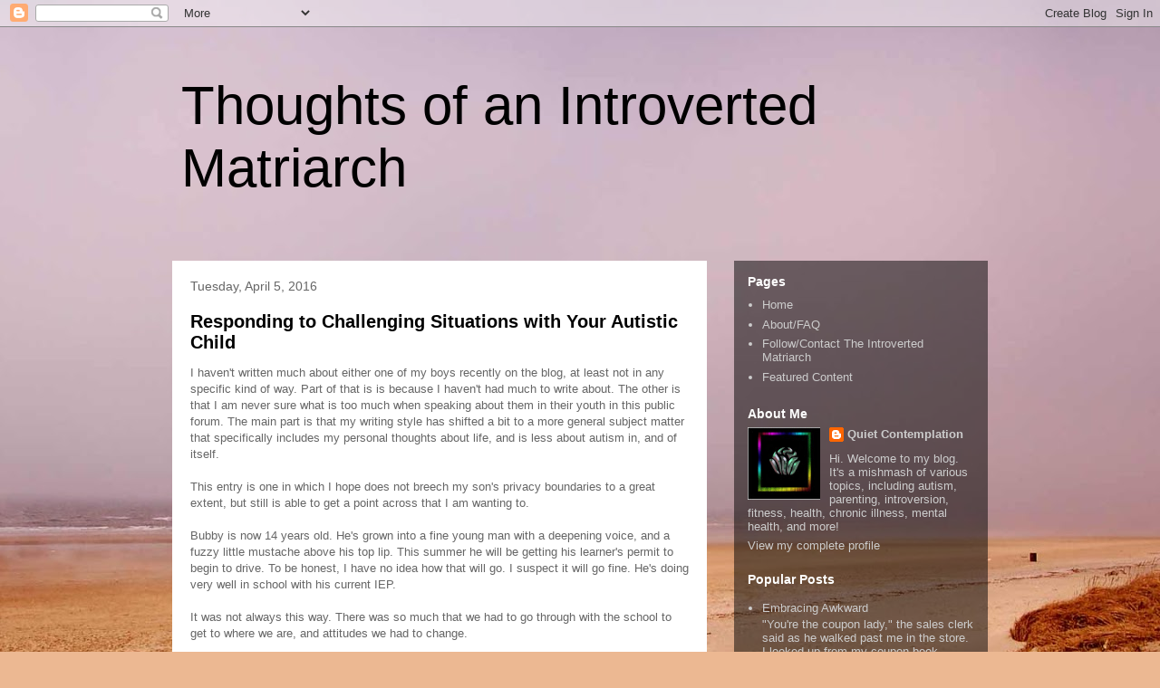

--- FILE ---
content_type: text/html; charset=UTF-8
request_url: https://inneraspie.blogspot.com/2016_04_05_archive.html
body_size: 39542
content:
<!DOCTYPE html>
<html class='v2' dir='ltr' lang='en'>
<head>
<link href='https://www.blogger.com/static/v1/widgets/335934321-css_bundle_v2.css' rel='stylesheet' type='text/css'/>
<meta content='width=1100' name='viewport'/>
<meta content='text/html; charset=UTF-8' http-equiv='Content-Type'/>
<meta content='blogger' name='generator'/>
<link href='https://inneraspie.blogspot.com/favicon.ico' rel='icon' type='image/x-icon'/>
<link href='https://inneraspie.blogspot.com/2016_04_05_archive.html' rel='canonical'/>
<link rel="alternate" type="application/atom+xml" title="Thoughts of an Introverted Matriarch - Atom" href="https://inneraspie.blogspot.com/feeds/posts/default" />
<link rel="alternate" type="application/rss+xml" title="Thoughts of an Introverted Matriarch - RSS" href="https://inneraspie.blogspot.com/feeds/posts/default?alt=rss" />
<link rel="service.post" type="application/atom+xml" title="Thoughts of an Introverted Matriarch - Atom" href="https://www.blogger.com/feeds/8053855593846713089/posts/default" />
<!--Can't find substitution for tag [blog.ieCssRetrofitLinks]-->
<meta content='Random thoughts from an introverted autistic writer abt everything & nothing,navigating a chaotic world w/ a sensitive soul,snarky sense of humor.' name='description'/>
<meta content='https://inneraspie.blogspot.com/2016_04_05_archive.html' property='og:url'/>
<meta content='Thoughts of an Introverted Matriarch' property='og:title'/>
<meta content='Random thoughts from an introverted autistic writer abt everything &amp; nothing,navigating a chaotic world w/ a sensitive soul,snarky sense of humor.' property='og:description'/>
<title>Thoughts of an Introverted Matriarch: 04/05/16</title>
<style id='page-skin-1' type='text/css'><!--
/*
-----------------------------------------------
Blogger Template Style
Name:     Travel
Designer: Sookhee Lee
URL:      www.plyfly.net
----------------------------------------------- */
/* Content
----------------------------------------------- */
body {
font: normal normal 13px 'Trebuchet MS',Trebuchet,sans-serif;
color: #666666;
background: #ecb892 url(//themes.googleusercontent.com/image?id=0BwVBOzw_-hbMNDE0ZGJiMjQtMzc0Mi00OWRkLWEzOGUtMjZkNTQ0MGMwODdm) repeat fixed top center;
}
html body .region-inner {
min-width: 0;
max-width: 100%;
width: auto;
}
a:link {
text-decoration:none;
color: #ff9900;
}
a:visited {
text-decoration:none;
color: #b87209;
}
a:hover {
text-decoration:underline;
color: #ff9900;
}
.content-outer .content-cap-top {
height: 0;
background: transparent none repeat-x scroll top center;
}
.content-outer {
margin: 0 auto;
padding-top: 0;
}
.content-inner {
background: transparent none repeat-x scroll top center;
background-position: left -0;
background-color: transparent;
padding: 30px;
}
.main-inner .date-outer {
margin-bottom: 2em;
}
/* Header
----------------------------------------------- */
.header-inner .Header .titlewrapper,
.header-inner .Header .descriptionwrapper {
padding-left: 10px;
padding-right: 10px;
}
.Header h1 {
font: normal normal 60px 'Trebuchet MS',Trebuchet,sans-serif;
color: #000000;
}
.Header h1 a {
color: #000000;
}
.Header .description {
color: #666666;
font-size: 130%;
}
/* Tabs
----------------------------------------------- */
.tabs-inner {
margin: 1em 0 0;
padding: 0;
}
.tabs-inner .section {
margin: 0;
}
.tabs-inner .widget ul {
padding: 0;
background: transparent url(https://resources.blogblog.com/blogblog/data/1kt/travel/bg_black_50.png) repeat scroll top center;
}
.tabs-inner .widget li {
border: none;
}
.tabs-inner .widget li a {
display: inline-block;
padding: 1em 1.5em;
color: #ffffff;
font: normal bold 16px 'Trebuchet MS',Trebuchet,sans-serif;
}
.tabs-inner .widget li.selected a,
.tabs-inner .widget li a:hover {
position: relative;
z-index: 1;
background: transparent url(https://resources.blogblog.com/blogblog/data/1kt/travel/bg_black_50.png) repeat scroll top center;
color: #ffffff;
}
/* Headings
----------------------------------------------- */
h2 {
font: normal bold 14px 'Trebuchet MS',Trebuchet,sans-serif;
color: #ffffff;
}
.main-inner h2.date-header {
font: normal normal 14px 'Trebuchet MS',Trebuchet,sans-serif;
color: #666666;
}
.footer-inner .widget h2,
.sidebar .widget h2 {
padding-bottom: .5em;
}
/* Main
----------------------------------------------- */
.main-inner {
padding: 30px 0;
}
.main-inner .column-center-inner {
padding: 20px 0;
}
.main-inner .column-center-inner .section {
margin: 0 20px;
}
.main-inner .column-right-inner {
margin-left: 30px;
}
.main-inner .fauxcolumn-right-outer .fauxcolumn-inner {
margin-left: 30px;
background: transparent url(https://resources.blogblog.com/blogblog/data/1kt/travel/bg_black_50.png) repeat scroll top left;
}
.main-inner .column-left-inner {
margin-right: 30px;
}
.main-inner .fauxcolumn-left-outer .fauxcolumn-inner {
margin-right: 30px;
background: transparent url(https://resources.blogblog.com/blogblog/data/1kt/travel/bg_black_50.png) repeat scroll top left;
}
.main-inner .column-left-inner,
.main-inner .column-right-inner {
padding: 15px 0;
}
/* Posts
----------------------------------------------- */
h3.post-title {
margin-top: 20px;
}
h3.post-title a {
font: normal bold 20px 'Trebuchet MS',Trebuchet,sans-serif;
color: #000000;
}
h3.post-title a:hover {
text-decoration: underline;
}
.main-inner .column-center-outer {
background: #ffffff none repeat scroll top left;
_background-image: none;
}
.post-body {
line-height: 1.4;
position: relative;
}
.post-header {
margin: 0 0 1em;
line-height: 1.6;
}
.post-footer {
margin: .5em 0;
line-height: 1.6;
}
#blog-pager {
font-size: 140%;
}
#comments {
background: #cccccc none repeat scroll top center;
padding: 15px;
}
#comments .comment-author {
padding-top: 1.5em;
}
#comments h4,
#comments .comment-author a,
#comments .comment-timestamp a {
color: #000000;
}
#comments .comment-author:first-child {
padding-top: 0;
border-top: none;
}
.avatar-image-container {
margin: .2em 0 0;
}
/* Comments
----------------------------------------------- */
#comments a {
color: #000000;
}
.comments .comments-content .icon.blog-author {
background-repeat: no-repeat;
background-image: url([data-uri]);
}
.comments .comments-content .loadmore a {
border-top: 1px solid #000000;
border-bottom: 1px solid #000000;
}
.comments .comment-thread.inline-thread {
background: #ffffff;
}
.comments .continue {
border-top: 2px solid #000000;
}
/* Widgets
----------------------------------------------- */
.sidebar .widget {
border-bottom: 2px solid transparent;
padding-bottom: 10px;
margin: 10px 0;
}
.sidebar .widget:first-child {
margin-top: 0;
}
.sidebar .widget:last-child {
border-bottom: none;
margin-bottom: 0;
padding-bottom: 0;
}
.footer-inner .widget,
.sidebar .widget {
font: normal normal 13px 'Trebuchet MS',Trebuchet,sans-serif;
color: #cccccc;
}
.sidebar .widget a:link {
color: #cccccc;
text-decoration: none;
}
.sidebar .widget a:visited {
color: #cccccc;
}
.sidebar .widget a:hover {
color: #cccccc;
text-decoration: underline;
}
.footer-inner .widget a:link {
color: #ff9900;
text-decoration: none;
}
.footer-inner .widget a:visited {
color: #b87209;
}
.footer-inner .widget a:hover {
color: #ff9900;
text-decoration: underline;
}
.widget .zippy {
color: #ffffff;
}
.footer-inner {
background: transparent url(https://resources.blogblog.com/blogblog/data/1kt/travel/bg_black_50.png) repeat scroll top center;
}
/* Mobile
----------------------------------------------- */
body.mobile  {
background-size: 100% auto;
}
body.mobile .AdSense {
margin: 0 -10px;
}
.mobile .body-fauxcolumn-outer {
background: transparent none repeat scroll top left;
}
.mobile .footer-inner .widget a:link {
color: #cccccc;
text-decoration: none;
}
.mobile .footer-inner .widget a:visited {
color: #cccccc;
}
.mobile-post-outer a {
color: #000000;
}
.mobile-link-button {
background-color: #ff9900;
}
.mobile-link-button a:link, .mobile-link-button a:visited {
color: #ffffff;
}
.mobile-index-contents {
color: #666666;
}
.mobile .tabs-inner .PageList .widget-content {
background: transparent url(https://resources.blogblog.com/blogblog/data/1kt/travel/bg_black_50.png) repeat scroll top center;
color: #ffffff;
}
.mobile .tabs-inner .PageList .widget-content .pagelist-arrow {
border-left: 1px solid #ffffff;
}

--></style>
<style id='template-skin-1' type='text/css'><!--
body {
min-width: 960px;
}
.content-outer, .content-fauxcolumn-outer, .region-inner {
min-width: 960px;
max-width: 960px;
_width: 960px;
}
.main-inner .columns {
padding-left: 0;
padding-right: 310px;
}
.main-inner .fauxcolumn-center-outer {
left: 0;
right: 310px;
/* IE6 does not respect left and right together */
_width: expression(this.parentNode.offsetWidth -
parseInt("0") -
parseInt("310px") + 'px');
}
.main-inner .fauxcolumn-left-outer {
width: 0;
}
.main-inner .fauxcolumn-right-outer {
width: 310px;
}
.main-inner .column-left-outer {
width: 0;
right: 100%;
margin-left: -0;
}
.main-inner .column-right-outer {
width: 310px;
margin-right: -310px;
}
#layout {
min-width: 0;
}
#layout .content-outer {
min-width: 0;
width: 800px;
}
#layout .region-inner {
min-width: 0;
width: auto;
}
body#layout div.add_widget {
padding: 8px;
}
body#layout div.add_widget a {
margin-left: 32px;
}
--></style>
<style>
    body {background-image:url(\/\/themes.googleusercontent.com\/image?id=0BwVBOzw_-hbMNDE0ZGJiMjQtMzc0Mi00OWRkLWEzOGUtMjZkNTQ0MGMwODdm);}
    
@media (max-width: 200px) { body {background-image:url(\/\/themes.googleusercontent.com\/image?id=0BwVBOzw_-hbMNDE0ZGJiMjQtMzc0Mi00OWRkLWEzOGUtMjZkNTQ0MGMwODdm&options=w200);}}
@media (max-width: 400px) and (min-width: 201px) { body {background-image:url(\/\/themes.googleusercontent.com\/image?id=0BwVBOzw_-hbMNDE0ZGJiMjQtMzc0Mi00OWRkLWEzOGUtMjZkNTQ0MGMwODdm&options=w400);}}
@media (max-width: 800px) and (min-width: 401px) { body {background-image:url(\/\/themes.googleusercontent.com\/image?id=0BwVBOzw_-hbMNDE0ZGJiMjQtMzc0Mi00OWRkLWEzOGUtMjZkNTQ0MGMwODdm&options=w800);}}
@media (max-width: 1200px) and (min-width: 801px) { body {background-image:url(\/\/themes.googleusercontent.com\/image?id=0BwVBOzw_-hbMNDE0ZGJiMjQtMzc0Mi00OWRkLWEzOGUtMjZkNTQ0MGMwODdm&options=w1200);}}
/* Last tag covers anything over one higher than the previous max-size cap. */
@media (min-width: 1201px) { body {background-image:url(\/\/themes.googleusercontent.com\/image?id=0BwVBOzw_-hbMNDE0ZGJiMjQtMzc0Mi00OWRkLWEzOGUtMjZkNTQ0MGMwODdm&options=w1600);}}
  </style>
<script type='text/javascript'>
        (function(i,s,o,g,r,a,m){i['GoogleAnalyticsObject']=r;i[r]=i[r]||function(){
        (i[r].q=i[r].q||[]).push(arguments)},i[r].l=1*new Date();a=s.createElement(o),
        m=s.getElementsByTagName(o)[0];a.async=1;a.src=g;m.parentNode.insertBefore(a,m)
        })(window,document,'script','https://www.google-analytics.com/analytics.js','ga');
        ga('create', 'UA-79882376-1', 'auto', 'blogger');
        ga('blogger.send', 'pageview');
      </script>
<link href='https://www.blogger.com/dyn-css/authorization.css?targetBlogID=8053855593846713089&amp;zx=f13c09be-d16a-4e02-a931-f87eb5b991eb' media='none' onload='if(media!=&#39;all&#39;)media=&#39;all&#39;' rel='stylesheet'/><noscript><link href='https://www.blogger.com/dyn-css/authorization.css?targetBlogID=8053855593846713089&amp;zx=f13c09be-d16a-4e02-a931-f87eb5b991eb' rel='stylesheet'/></noscript>
<meta name='google-adsense-platform-account' content='ca-host-pub-1556223355139109'/>
<meta name='google-adsense-platform-domain' content='blogspot.com'/>

<!-- data-ad-client=ca-pub-4557753099442521 -->

</head>
<body class='loading variant-beach'>
<div class='navbar section' id='navbar' name='Navbar'><div class='widget Navbar' data-version='1' id='Navbar1'><script type="text/javascript">
    function setAttributeOnload(object, attribute, val) {
      if(window.addEventListener) {
        window.addEventListener('load',
          function(){ object[attribute] = val; }, false);
      } else {
        window.attachEvent('onload', function(){ object[attribute] = val; });
      }
    }
  </script>
<div id="navbar-iframe-container"></div>
<script type="text/javascript" src="https://apis.google.com/js/platform.js"></script>
<script type="text/javascript">
      gapi.load("gapi.iframes:gapi.iframes.style.bubble", function() {
        if (gapi.iframes && gapi.iframes.getContext) {
          gapi.iframes.getContext().openChild({
              url: 'https://www.blogger.com/navbar/8053855593846713089?origin\x3dhttps://inneraspie.blogspot.com',
              where: document.getElementById("navbar-iframe-container"),
              id: "navbar-iframe"
          });
        }
      });
    </script><script type="text/javascript">
(function() {
var script = document.createElement('script');
script.type = 'text/javascript';
script.src = '//pagead2.googlesyndication.com/pagead/js/google_top_exp.js';
var head = document.getElementsByTagName('head')[0];
if (head) {
head.appendChild(script);
}})();
</script>
</div></div>
<div class='body-fauxcolumns'>
<div class='fauxcolumn-outer body-fauxcolumn-outer'>
<div class='cap-top'>
<div class='cap-left'></div>
<div class='cap-right'></div>
</div>
<div class='fauxborder-left'>
<div class='fauxborder-right'></div>
<div class='fauxcolumn-inner'>
</div>
</div>
<div class='cap-bottom'>
<div class='cap-left'></div>
<div class='cap-right'></div>
</div>
</div>
</div>
<div class='content'>
<div class='content-fauxcolumns'>
<div class='fauxcolumn-outer content-fauxcolumn-outer'>
<div class='cap-top'>
<div class='cap-left'></div>
<div class='cap-right'></div>
</div>
<div class='fauxborder-left'>
<div class='fauxborder-right'></div>
<div class='fauxcolumn-inner'>
</div>
</div>
<div class='cap-bottom'>
<div class='cap-left'></div>
<div class='cap-right'></div>
</div>
</div>
</div>
<div class='content-outer'>
<div class='content-cap-top cap-top'>
<div class='cap-left'></div>
<div class='cap-right'></div>
</div>
<div class='fauxborder-left content-fauxborder-left'>
<div class='fauxborder-right content-fauxborder-right'></div>
<div class='content-inner'>
<header>
<div class='header-outer'>
<div class='header-cap-top cap-top'>
<div class='cap-left'></div>
<div class='cap-right'></div>
</div>
<div class='fauxborder-left header-fauxborder-left'>
<div class='fauxborder-right header-fauxborder-right'></div>
<div class='region-inner header-inner'>
<div class='header section' id='header' name='Header'><div class='widget Header' data-version='1' id='Header1'>
<div id='header-inner'>
<div class='titlewrapper'>
<h1 class='title'>
<a href='https://inneraspie.blogspot.com/'>
Thoughts of an Introverted Matriarch
</a>
</h1>
</div>
<div class='descriptionwrapper'>
<p class='description'><span>
</span></p>
</div>
</div>
</div></div>
</div>
</div>
<div class='header-cap-bottom cap-bottom'>
<div class='cap-left'></div>
<div class='cap-right'></div>
</div>
</div>
</header>
<div class='tabs-outer'>
<div class='tabs-cap-top cap-top'>
<div class='cap-left'></div>
<div class='cap-right'></div>
</div>
<div class='fauxborder-left tabs-fauxborder-left'>
<div class='fauxborder-right tabs-fauxborder-right'></div>
<div class='region-inner tabs-inner'>
<div class='tabs no-items section' id='crosscol' name='Cross-Column'></div>
<div class='tabs no-items section' id='crosscol-overflow' name='Cross-Column 2'></div>
</div>
</div>
<div class='tabs-cap-bottom cap-bottom'>
<div class='cap-left'></div>
<div class='cap-right'></div>
</div>
</div>
<div class='main-outer'>
<div class='main-cap-top cap-top'>
<div class='cap-left'></div>
<div class='cap-right'></div>
</div>
<div class='fauxborder-left main-fauxborder-left'>
<div class='fauxborder-right main-fauxborder-right'></div>
<div class='region-inner main-inner'>
<div class='columns fauxcolumns'>
<div class='fauxcolumn-outer fauxcolumn-center-outer'>
<div class='cap-top'>
<div class='cap-left'></div>
<div class='cap-right'></div>
</div>
<div class='fauxborder-left'>
<div class='fauxborder-right'></div>
<div class='fauxcolumn-inner'>
</div>
</div>
<div class='cap-bottom'>
<div class='cap-left'></div>
<div class='cap-right'></div>
</div>
</div>
<div class='fauxcolumn-outer fauxcolumn-left-outer'>
<div class='cap-top'>
<div class='cap-left'></div>
<div class='cap-right'></div>
</div>
<div class='fauxborder-left'>
<div class='fauxborder-right'></div>
<div class='fauxcolumn-inner'>
</div>
</div>
<div class='cap-bottom'>
<div class='cap-left'></div>
<div class='cap-right'></div>
</div>
</div>
<div class='fauxcolumn-outer fauxcolumn-right-outer'>
<div class='cap-top'>
<div class='cap-left'></div>
<div class='cap-right'></div>
</div>
<div class='fauxborder-left'>
<div class='fauxborder-right'></div>
<div class='fauxcolumn-inner'>
</div>
</div>
<div class='cap-bottom'>
<div class='cap-left'></div>
<div class='cap-right'></div>
</div>
</div>
<!-- corrects IE6 width calculation -->
<div class='columns-inner'>
<div class='column-center-outer'>
<div class='column-center-inner'>
<div class='main section' id='main' name='Main'><div class='widget Blog' data-version='1' id='Blog1'>
<div class='blog-posts hfeed'>

          <div class="date-outer">
        
<h2 class='date-header'><span>Tuesday, April 5, 2016</span></h2>

          <div class="date-posts">
        
<div class='post-outer'>
<div class='post hentry uncustomized-post-template' itemprop='blogPost' itemscope='itemscope' itemtype='http://schema.org/BlogPosting'>
<meta content='8053855593846713089' itemprop='blogId'/>
<meta content='2865826273489347838' itemprop='postId'/>
<a name='2865826273489347838'></a>
<h3 class='post-title entry-title' itemprop='name'>
<a href='https://inneraspie.blogspot.com/2016/04/responding-to-challenging-situations.html'>Responding to Challenging Situations with Your Autistic Child</a>
</h3>
<div class='post-header'>
<div class='post-header-line-1'></div>
</div>
<div class='post-body entry-content' id='post-body-2865826273489347838' itemprop='articleBody'>
I haven&#39;t written much about either one of my boys recently on the blog, at least not in any specific kind of way. Part of that is is because I haven&#39;t had much to write about. The other is that I am never sure what is too much when speaking about them in their youth in this public forum. The main part is that my writing style has shifted a bit to a more general subject matter that specifically includes my personal thoughts about life, and is less about autism in, and of itself.<br>
<br>
This entry is one in which I hope does not breech my son&#39;s privacy boundaries to a great extent, but still is able to get a point across that I am wanting to.<br>
<br>
Bubby is now 14 years old. He&#39;s grown into a fine young man with a deepening voice, and a fuzzy little mustache above his top lip. This summer he will be getting his learner&#39;s permit to begin to drive. To be honest, I have no idea how that will go. I suspect it will go fine. He&#39;s doing very well in school with his current IEP.<br>
<br>
It was not always this way. There was so much that we had to go through with the school to get to where we are, and attitudes we had to change.<br>
<br>
What if I told you all that 80% of the issues that I see parents (and school staff) face with their autistic kids can be resolved by viewing it in a different perspective? Would you be interested in learning a different way to interact with your child so that meltdowns, and arguments don&#39;t ensue so frequently?<br>
<br>
The biggest mistakes I see most parents make with their autistic children are<br>
<div style='clear: both;'></div>
</div>
<div class='jump-link'>
<a href='https://inneraspie.blogspot.com/2016/04/responding-to-challenging-situations.html#more' title='Responding to Challenging Situations with Your Autistic Child'>Read more &#187;</a>
</div>
<div class='post-footer'>
<div class='post-footer-line post-footer-line-1'>
<span class='post-author vcard'>
</span>
<span class='post-timestamp'>
-
<meta content='https://inneraspie.blogspot.com/2016/04/responding-to-challenging-situations.html' itemprop='url'/>
<a class='timestamp-link' href='https://inneraspie.blogspot.com/2016/04/responding-to-challenging-situations.html' rel='bookmark' title='permanent link'><abbr class='published' itemprop='datePublished' title='2016-04-05T14:01:00-05:00'>April 05, 2016</abbr></a>
</span>
<span class='post-comment-link'>
<a class='comment-link' href='https://inneraspie.blogspot.com/2016/04/responding-to-challenging-situations.html#comment-form' onclick=''>
6 comments:
  </a>
</span>
<span class='post-icons'>
<span class='item-action'>
<a href='https://www.blogger.com/email-post/8053855593846713089/2865826273489347838' title='Email Post'>
<img alt='' class='icon-action' height='13' src='https://resources.blogblog.com/img/icon18_email.gif' width='18'/>
</a>
</span>
<span class='item-control blog-admin pid-959609498'>
<a href='https://www.blogger.com/post-edit.g?blogID=8053855593846713089&postID=2865826273489347838&from=pencil' title='Edit Post'>
<img alt='' class='icon-action' height='18' src='https://resources.blogblog.com/img/icon18_edit_allbkg.gif' width='18'/>
</a>
</span>
</span>
<div class='post-share-buttons goog-inline-block'>
<a class='goog-inline-block share-button sb-email' href='https://www.blogger.com/share-post.g?blogID=8053855593846713089&postID=2865826273489347838&target=email' target='_blank' title='Email This'><span class='share-button-link-text'>Email This</span></a><a class='goog-inline-block share-button sb-blog' href='https://www.blogger.com/share-post.g?blogID=8053855593846713089&postID=2865826273489347838&target=blog' onclick='window.open(this.href, "_blank", "height=270,width=475"); return false;' target='_blank' title='BlogThis!'><span class='share-button-link-text'>BlogThis!</span></a><a class='goog-inline-block share-button sb-twitter' href='https://www.blogger.com/share-post.g?blogID=8053855593846713089&postID=2865826273489347838&target=twitter' target='_blank' title='Share to X'><span class='share-button-link-text'>Share to X</span></a><a class='goog-inline-block share-button sb-facebook' href='https://www.blogger.com/share-post.g?blogID=8053855593846713089&postID=2865826273489347838&target=facebook' onclick='window.open(this.href, "_blank", "height=430,width=640"); return false;' target='_blank' title='Share to Facebook'><span class='share-button-link-text'>Share to Facebook</span></a><a class='goog-inline-block share-button sb-pinterest' href='https://www.blogger.com/share-post.g?blogID=8053855593846713089&postID=2865826273489347838&target=pinterest' target='_blank' title='Share to Pinterest'><span class='share-button-link-text'>Share to Pinterest</span></a>
</div>
</div>
<div class='post-footer-line post-footer-line-2'>
<span class='post-labels'>
Labels:
<a href='https://inneraspie.blogspot.com/search/label/behavior' rel='tag'>behavior</a>,
<a href='https://inneraspie.blogspot.com/search/label/Bubby' rel='tag'>Bubby</a>,
<a href='https://inneraspie.blogspot.com/search/label/coping%20skills' rel='tag'>coping skills</a>,
<a href='https://inneraspie.blogspot.com/search/label/emotions' rel='tag'>emotions</a>,
<a href='https://inneraspie.blogspot.com/search/label/meltdown' rel='tag'>meltdown</a>,
<a href='https://inneraspie.blogspot.com/search/label/school' rel='tag'>school</a>
</span>
</div>
<div class='post-footer-line post-footer-line-3'>
<span class='post-location'>
</span>
</div>
</div>
</div>
</div>

        </div></div>
      
</div>
<div class='blog-pager' id='blog-pager'>
<span id='blog-pager-newer-link'>
<a class='blog-pager-newer-link' href='https://inneraspie.blogspot.com/search?updated-max=2016-10-18T06:22:00-05:00&amp;max-results=5&amp;reverse-paginate=true' id='Blog1_blog-pager-newer-link' title='Newer Posts'>Newer Posts</a>
</span>
<span id='blog-pager-older-link'>
<a class='blog-pager-older-link' href='https://inneraspie.blogspot.com/search?updated-max=2016-04-05T14:01:00-05:00&amp;max-results=5' id='Blog1_blog-pager-older-link' title='Older Posts'>Older Posts</a>
</span>
<a class='home-link' href='https://inneraspie.blogspot.com/'>Home</a>
</div>
<div class='clear'></div>
<div class='blog-feeds'>
<div class='feed-links'>
Subscribe to:
<a class='feed-link' href='https://inneraspie.blogspot.com/feeds/posts/default' target='_blank' type='application/atom+xml'>Comments (Atom)</a>
</div>
</div>
</div></div>
</div>
</div>
<div class='column-left-outer'>
<div class='column-left-inner'>
<aside>
</aside>
</div>
</div>
<div class='column-right-outer'>
<div class='column-right-inner'>
<aside>
<div class='sidebar section' id='sidebar-right-1'><div class='widget PageList' data-version='1' id='PageList1'>
<h2>Pages</h2>
<div class='widget-content'>
<ul>
<li>
<a href='https://inneraspie.blogspot.com/'>Home</a>
</li>
<li>
<a href='https://inneraspie.blogspot.com/p/aboutfaq.html'>About/FAQ</a>
</li>
<li>
<a href='https://inneraspie.blogspot.com/p/blog-page.html'>Follow/Contact The Introverted Matriarch</a>
</li>
<li>
<a href='https://inneraspie.blogspot.com/p/featured-content.html'>Featured Content</a>
</li>
</ul>
<div class='clear'></div>
</div>
</div><div class='widget Profile' data-version='1' id='Profile1'>
<h2>About Me</h2>
<div class='widget-content'>
<a href='https://www.blogger.com/profile/14667867394641955283'><img alt='My photo' class='profile-img' height='80' src='//blogger.googleusercontent.com/img/b/R29vZ2xl/AVvXsEjaYiBXgSF2zR4iM9hr0596m0lxTV7gbcasjZ3mzFjidCMY1WndiFOZIFP9D1d38z6Vc0N2jDLqJODAJR_PcBcsiaSwweLQb_qWpWvAZZ1zVfjsx_8iYdIN_M8bxwbzZA/s113/pagedecal.JPG' width='80'/></a>
<dl class='profile-datablock'>
<dt class='profile-data'>
<a class='profile-name-link g-profile' href='https://www.blogger.com/profile/14667867394641955283' rel='author' style='background-image: url(//www.blogger.com/img/logo-16.png);'>
Quiet Contemplation
</a>
</dt>
<dd class='profile-textblock'>Hi. Welcome to my blog. It's a mishmash of various topics, including autism, parenting, introversion, fitness, health, chronic illness, mental health, and more!</dd>
</dl>
<a class='profile-link' href='https://www.blogger.com/profile/14667867394641955283' rel='author'>View my complete profile</a>
<div class='clear'></div>
</div>
</div>
<div class='widget PopularPosts' data-version='1' id='PopularPosts1'>
<h2>Popular Posts</h2>
<div class='widget-content popular-posts'>
<ul>
<li>
<div class='item-content'>
<div class='item-title'><a href='https://inneraspie.blogspot.com/2016/03/embracing-awkward.html'>Embracing Awkward </a></div>
<div class='item-snippet'>&quot;You&#39;re the coupon lady,&quot; the sales clerk said as he walked past me in the store. I looked up from my coupon book confused by ...</div>
</div>
<div style='clear: both;'></div>
</li>
<li>
<div class='item-content'>
<div class='item-title'><a href='https://inneraspie.blogspot.com/2015/08/meltdown-recovery.html'>Meltdown Recovery</a></div>
<div class='item-snippet'>I have made posts, and talked about meltdowns on my blog before. It&#39;s not a new topic for me, by any means, however it&#39;s not somethi...</div>
</div>
<div style='clear: both;'></div>
</li>
<li>
<div class='item-content'>
<div class='item-title'><a href='https://inneraspie.blogspot.com/2016/02/spaghetti-sauce-and-gaslighting.html'>Spaghetti Sauce and Gaslighting</a></div>
<div class='item-snippet'>I would bet that most of you (if not all) reading this have read articles online about gaslighting. You&#39;ve probably seen all the signs o...</div>
</div>
<div style='clear: both;'></div>
</li>
<li>
<div class='item-content'>
<div class='item-thumbnail'>
<a href='https://inneraspie.blogspot.com/2013/07/how-to-help-introverted-autistic-person.html' target='_blank'>
<img alt='' border='0' src='https://blogger.googleusercontent.com/img/b/R29vZ2xl/AVvXsEhCVTpiqTknVT1b1D1r1O5JfHE4KgBzW4wnknzcwIMLykv29wTWfFkzpP1VH_9GKbiKG3yz4et8q9Pxl6Ks4DoLEXe3tZgPs-wNHBPujP3ECXJiW4n22OxNRBfC156vfYp0tEhDyQ3EGTs/w72-h72-p-k-no-nu/1070047_316172958517773_1945376695_n.jpg'/>
</a>
</div>
<div class='item-title'><a href='https://inneraspie.blogspot.com/2013/07/how-to-help-introverted-autistic-person.html'>How to help an Introverted #Autistic Person Feel More Comfortable in Social Activities</a></div>
<div class='item-snippet'>On my Inner Aspie FB page an interesting discussion took place the other day, and a question was posed that I said I&#39;d further think abo...</div>
</div>
<div style='clear: both;'></div>
</li>
<li>
<div class='item-content'>
<div class='item-title'><a href='https://inneraspie.blogspot.com/2015/09/local-parents-share-their-success-in.html'>Local Parents Share Their Success in Using Shame as an Effective Parenting Tool #Satire</a></div>
<div class='item-snippet'>******Please be aware that this post is satire. It&#39;s not meant to be taken seriously. Any comment left that fails to understand that wil...</div>
</div>
<div style='clear: both;'></div>
</li>
</ul>
<div class='clear'></div>
</div>
</div><div class='widget BlogSearch' data-version='1' id='BlogSearch1'>
<h2 class='title'>Search This Blog</h2>
<div class='widget-content'>
<div id='BlogSearch1_form'>
<form action='https://inneraspie.blogspot.com/search' class='gsc-search-box' target='_top'>
<table cellpadding='0' cellspacing='0' class='gsc-search-box'>
<tbody>
<tr>
<td class='gsc-input'>
<input autocomplete='off' class='gsc-input' name='q' size='10' title='search' type='text' value=''/>
</td>
<td class='gsc-search-button'>
<input class='gsc-search-button' title='search' type='submit' value='Search'/>
</td>
</tr>
</tbody>
</table>
</form>
</div>
</div>
<div class='clear'></div>
</div><div class='widget BlogArchive' data-version='1' id='BlogArchive1'>
<h2>Blog Archive</h2>
<div class='widget-content'>
<div id='ArchiveList'>
<div id='BlogArchive1_ArchiveList'>
<ul class='hierarchy'>
<li class='archivedate collapsed'>
<a class='toggle' href='javascript:void(0)'>
<span class='zippy'>

        &#9658;&#160;
      
</span>
</a>
<a class='post-count-link' href='https://inneraspie.blogspot.com/2025/'>
2025
</a>
<span class='post-count' dir='ltr'>(1)</span>
<ul class='hierarchy'>
<li class='archivedate collapsed'>
<a class='toggle' href='javascript:void(0)'>
<span class='zippy'>

        &#9658;&#160;
      
</span>
</a>
<a class='post-count-link' href='https://inneraspie.blogspot.com/2025/01/'>
January
</a>
<span class='post-count' dir='ltr'>(1)</span>
<ul class='hierarchy'>
<li class='archivedate collapsed'>
<a class='toggle' href='javascript:void(0)'>
<span class='zippy'>

        &#9658;&#160;
      
</span>
</a>
<a class='post-count-link' href='https://inneraspie.blogspot.com/2025_01_20_archive.html'>
Jan 20
</a>
<span class='post-count' dir='ltr'>(1)</span>
</li>
</ul>
</li>
</ul>
</li>
</ul>
<ul class='hierarchy'>
<li class='archivedate collapsed'>
<a class='toggle' href='javascript:void(0)'>
<span class='zippy'>

        &#9658;&#160;
      
</span>
</a>
<a class='post-count-link' href='https://inneraspie.blogspot.com/2024/'>
2024
</a>
<span class='post-count' dir='ltr'>(1)</span>
<ul class='hierarchy'>
<li class='archivedate collapsed'>
<a class='toggle' href='javascript:void(0)'>
<span class='zippy'>

        &#9658;&#160;
      
</span>
</a>
<a class='post-count-link' href='https://inneraspie.blogspot.com/2024/01/'>
January
</a>
<span class='post-count' dir='ltr'>(1)</span>
<ul class='hierarchy'>
<li class='archivedate collapsed'>
<a class='toggle' href='javascript:void(0)'>
<span class='zippy'>

        &#9658;&#160;
      
</span>
</a>
<a class='post-count-link' href='https://inneraspie.blogspot.com/2024_01_19_archive.html'>
Jan 19
</a>
<span class='post-count' dir='ltr'>(1)</span>
</li>
</ul>
</li>
</ul>
</li>
</ul>
<ul class='hierarchy'>
<li class='archivedate collapsed'>
<a class='toggle' href='javascript:void(0)'>
<span class='zippy'>

        &#9658;&#160;
      
</span>
</a>
<a class='post-count-link' href='https://inneraspie.blogspot.com/2023/'>
2023
</a>
<span class='post-count' dir='ltr'>(4)</span>
<ul class='hierarchy'>
<li class='archivedate collapsed'>
<a class='toggle' href='javascript:void(0)'>
<span class='zippy'>

        &#9658;&#160;
      
</span>
</a>
<a class='post-count-link' href='https://inneraspie.blogspot.com/2023/12/'>
December
</a>
<span class='post-count' dir='ltr'>(1)</span>
<ul class='hierarchy'>
<li class='archivedate collapsed'>
<a class='toggle' href='javascript:void(0)'>
<span class='zippy'>

        &#9658;&#160;
      
</span>
</a>
<a class='post-count-link' href='https://inneraspie.blogspot.com/2023_12_29_archive.html'>
Dec 29
</a>
<span class='post-count' dir='ltr'>(1)</span>
</li>
</ul>
</li>
</ul>
<ul class='hierarchy'>
<li class='archivedate collapsed'>
<a class='toggle' href='javascript:void(0)'>
<span class='zippy'>

        &#9658;&#160;
      
</span>
</a>
<a class='post-count-link' href='https://inneraspie.blogspot.com/2023/10/'>
October
</a>
<span class='post-count' dir='ltr'>(1)</span>
<ul class='hierarchy'>
<li class='archivedate collapsed'>
<a class='toggle' href='javascript:void(0)'>
<span class='zippy'>

        &#9658;&#160;
      
</span>
</a>
<a class='post-count-link' href='https://inneraspie.blogspot.com/2023_10_16_archive.html'>
Oct 16
</a>
<span class='post-count' dir='ltr'>(1)</span>
</li>
</ul>
</li>
</ul>
<ul class='hierarchy'>
<li class='archivedate collapsed'>
<a class='toggle' href='javascript:void(0)'>
<span class='zippy'>

        &#9658;&#160;
      
</span>
</a>
<a class='post-count-link' href='https://inneraspie.blogspot.com/2023/07/'>
July
</a>
<span class='post-count' dir='ltr'>(1)</span>
<ul class='hierarchy'>
<li class='archivedate collapsed'>
<a class='toggle' href='javascript:void(0)'>
<span class='zippy'>

        &#9658;&#160;
      
</span>
</a>
<a class='post-count-link' href='https://inneraspie.blogspot.com/2023_07_06_archive.html'>
Jul 06
</a>
<span class='post-count' dir='ltr'>(1)</span>
</li>
</ul>
</li>
</ul>
<ul class='hierarchy'>
<li class='archivedate collapsed'>
<a class='toggle' href='javascript:void(0)'>
<span class='zippy'>

        &#9658;&#160;
      
</span>
</a>
<a class='post-count-link' href='https://inneraspie.blogspot.com/2023/05/'>
May
</a>
<span class='post-count' dir='ltr'>(1)</span>
<ul class='hierarchy'>
<li class='archivedate collapsed'>
<a class='toggle' href='javascript:void(0)'>
<span class='zippy'>

        &#9658;&#160;
      
</span>
</a>
<a class='post-count-link' href='https://inneraspie.blogspot.com/2023_05_17_archive.html'>
May 17
</a>
<span class='post-count' dir='ltr'>(1)</span>
</li>
</ul>
</li>
</ul>
</li>
</ul>
<ul class='hierarchy'>
<li class='archivedate collapsed'>
<a class='toggle' href='javascript:void(0)'>
<span class='zippy'>

        &#9658;&#160;
      
</span>
</a>
<a class='post-count-link' href='https://inneraspie.blogspot.com/2022/'>
2022
</a>
<span class='post-count' dir='ltr'>(2)</span>
<ul class='hierarchy'>
<li class='archivedate collapsed'>
<a class='toggle' href='javascript:void(0)'>
<span class='zippy'>

        &#9658;&#160;
      
</span>
</a>
<a class='post-count-link' href='https://inneraspie.blogspot.com/2022/11/'>
November
</a>
<span class='post-count' dir='ltr'>(1)</span>
<ul class='hierarchy'>
<li class='archivedate collapsed'>
<a class='toggle' href='javascript:void(0)'>
<span class='zippy'>

        &#9658;&#160;
      
</span>
</a>
<a class='post-count-link' href='https://inneraspie.blogspot.com/2022_11_20_archive.html'>
Nov 20
</a>
<span class='post-count' dir='ltr'>(1)</span>
</li>
</ul>
</li>
</ul>
<ul class='hierarchy'>
<li class='archivedate collapsed'>
<a class='toggle' href='javascript:void(0)'>
<span class='zippy'>

        &#9658;&#160;
      
</span>
</a>
<a class='post-count-link' href='https://inneraspie.blogspot.com/2022/10/'>
October
</a>
<span class='post-count' dir='ltr'>(1)</span>
<ul class='hierarchy'>
<li class='archivedate collapsed'>
<a class='toggle' href='javascript:void(0)'>
<span class='zippy'>

        &#9658;&#160;
      
</span>
</a>
<a class='post-count-link' href='https://inneraspie.blogspot.com/2022_10_04_archive.html'>
Oct 04
</a>
<span class='post-count' dir='ltr'>(1)</span>
</li>
</ul>
</li>
</ul>
</li>
</ul>
<ul class='hierarchy'>
<li class='archivedate collapsed'>
<a class='toggle' href='javascript:void(0)'>
<span class='zippy'>

        &#9658;&#160;
      
</span>
</a>
<a class='post-count-link' href='https://inneraspie.blogspot.com/2021/'>
2021
</a>
<span class='post-count' dir='ltr'>(2)</span>
<ul class='hierarchy'>
<li class='archivedate collapsed'>
<a class='toggle' href='javascript:void(0)'>
<span class='zippy'>

        &#9658;&#160;
      
</span>
</a>
<a class='post-count-link' href='https://inneraspie.blogspot.com/2021/03/'>
March
</a>
<span class='post-count' dir='ltr'>(1)</span>
<ul class='hierarchy'>
<li class='archivedate collapsed'>
<a class='toggle' href='javascript:void(0)'>
<span class='zippy'>

        &#9658;&#160;
      
</span>
</a>
<a class='post-count-link' href='https://inneraspie.blogspot.com/2021_03_13_archive.html'>
Mar 13
</a>
<span class='post-count' dir='ltr'>(1)</span>
</li>
</ul>
</li>
</ul>
<ul class='hierarchy'>
<li class='archivedate collapsed'>
<a class='toggle' href='javascript:void(0)'>
<span class='zippy'>

        &#9658;&#160;
      
</span>
</a>
<a class='post-count-link' href='https://inneraspie.blogspot.com/2021/01/'>
January
</a>
<span class='post-count' dir='ltr'>(1)</span>
<ul class='hierarchy'>
<li class='archivedate collapsed'>
<a class='toggle' href='javascript:void(0)'>
<span class='zippy'>

        &#9658;&#160;
      
</span>
</a>
<a class='post-count-link' href='https://inneraspie.blogspot.com/2021_01_24_archive.html'>
Jan 24
</a>
<span class='post-count' dir='ltr'>(1)</span>
</li>
</ul>
</li>
</ul>
</li>
</ul>
<ul class='hierarchy'>
<li class='archivedate collapsed'>
<a class='toggle' href='javascript:void(0)'>
<span class='zippy'>

        &#9658;&#160;
      
</span>
</a>
<a class='post-count-link' href='https://inneraspie.blogspot.com/2020/'>
2020
</a>
<span class='post-count' dir='ltr'>(4)</span>
<ul class='hierarchy'>
<li class='archivedate collapsed'>
<a class='toggle' href='javascript:void(0)'>
<span class='zippy'>

        &#9658;&#160;
      
</span>
</a>
<a class='post-count-link' href='https://inneraspie.blogspot.com/2020/10/'>
October
</a>
<span class='post-count' dir='ltr'>(1)</span>
<ul class='hierarchy'>
<li class='archivedate collapsed'>
<a class='toggle' href='javascript:void(0)'>
<span class='zippy'>

        &#9658;&#160;
      
</span>
</a>
<a class='post-count-link' href='https://inneraspie.blogspot.com/2020_10_21_archive.html'>
Oct 21
</a>
<span class='post-count' dir='ltr'>(1)</span>
</li>
</ul>
</li>
</ul>
<ul class='hierarchy'>
<li class='archivedate collapsed'>
<a class='toggle' href='javascript:void(0)'>
<span class='zippy'>

        &#9658;&#160;
      
</span>
</a>
<a class='post-count-link' href='https://inneraspie.blogspot.com/2020/09/'>
September
</a>
<span class='post-count' dir='ltr'>(1)</span>
<ul class='hierarchy'>
<li class='archivedate collapsed'>
<a class='toggle' href='javascript:void(0)'>
<span class='zippy'>

        &#9658;&#160;
      
</span>
</a>
<a class='post-count-link' href='https://inneraspie.blogspot.com/2020_09_08_archive.html'>
Sep 08
</a>
<span class='post-count' dir='ltr'>(1)</span>
</li>
</ul>
</li>
</ul>
<ul class='hierarchy'>
<li class='archivedate collapsed'>
<a class='toggle' href='javascript:void(0)'>
<span class='zippy'>

        &#9658;&#160;
      
</span>
</a>
<a class='post-count-link' href='https://inneraspie.blogspot.com/2020/04/'>
April
</a>
<span class='post-count' dir='ltr'>(1)</span>
<ul class='hierarchy'>
<li class='archivedate collapsed'>
<a class='toggle' href='javascript:void(0)'>
<span class='zippy'>

        &#9658;&#160;
      
</span>
</a>
<a class='post-count-link' href='https://inneraspie.blogspot.com/2020_04_19_archive.html'>
Apr 19
</a>
<span class='post-count' dir='ltr'>(1)</span>
</li>
</ul>
</li>
</ul>
<ul class='hierarchy'>
<li class='archivedate collapsed'>
<a class='toggle' href='javascript:void(0)'>
<span class='zippy'>

        &#9658;&#160;
      
</span>
</a>
<a class='post-count-link' href='https://inneraspie.blogspot.com/2020/03/'>
March
</a>
<span class='post-count' dir='ltr'>(1)</span>
<ul class='hierarchy'>
<li class='archivedate collapsed'>
<a class='toggle' href='javascript:void(0)'>
<span class='zippy'>

        &#9658;&#160;
      
</span>
</a>
<a class='post-count-link' href='https://inneraspie.blogspot.com/2020_03_19_archive.html'>
Mar 19
</a>
<span class='post-count' dir='ltr'>(1)</span>
</li>
</ul>
</li>
</ul>
</li>
</ul>
<ul class='hierarchy'>
<li class='archivedate collapsed'>
<a class='toggle' href='javascript:void(0)'>
<span class='zippy'>

        &#9658;&#160;
      
</span>
</a>
<a class='post-count-link' href='https://inneraspie.blogspot.com/2019/'>
2019
</a>
<span class='post-count' dir='ltr'>(5)</span>
<ul class='hierarchy'>
<li class='archivedate collapsed'>
<a class='toggle' href='javascript:void(0)'>
<span class='zippy'>

        &#9658;&#160;
      
</span>
</a>
<a class='post-count-link' href='https://inneraspie.blogspot.com/2019/10/'>
October
</a>
<span class='post-count' dir='ltr'>(1)</span>
<ul class='hierarchy'>
<li class='archivedate collapsed'>
<a class='toggle' href='javascript:void(0)'>
<span class='zippy'>

        &#9658;&#160;
      
</span>
</a>
<a class='post-count-link' href='https://inneraspie.blogspot.com/2019_10_21_archive.html'>
Oct 21
</a>
<span class='post-count' dir='ltr'>(1)</span>
</li>
</ul>
</li>
</ul>
<ul class='hierarchy'>
<li class='archivedate collapsed'>
<a class='toggle' href='javascript:void(0)'>
<span class='zippy'>

        &#9658;&#160;
      
</span>
</a>
<a class='post-count-link' href='https://inneraspie.blogspot.com/2019/08/'>
August
</a>
<span class='post-count' dir='ltr'>(1)</span>
<ul class='hierarchy'>
<li class='archivedate collapsed'>
<a class='toggle' href='javascript:void(0)'>
<span class='zippy'>

        &#9658;&#160;
      
</span>
</a>
<a class='post-count-link' href='https://inneraspie.blogspot.com/2019_08_11_archive.html'>
Aug 11
</a>
<span class='post-count' dir='ltr'>(1)</span>
</li>
</ul>
</li>
</ul>
<ul class='hierarchy'>
<li class='archivedate collapsed'>
<a class='toggle' href='javascript:void(0)'>
<span class='zippy'>

        &#9658;&#160;
      
</span>
</a>
<a class='post-count-link' href='https://inneraspie.blogspot.com/2019/05/'>
May
</a>
<span class='post-count' dir='ltr'>(1)</span>
<ul class='hierarchy'>
<li class='archivedate collapsed'>
<a class='toggle' href='javascript:void(0)'>
<span class='zippy'>

        &#9658;&#160;
      
</span>
</a>
<a class='post-count-link' href='https://inneraspie.blogspot.com/2019_05_03_archive.html'>
May 03
</a>
<span class='post-count' dir='ltr'>(1)</span>
</li>
</ul>
</li>
</ul>
<ul class='hierarchy'>
<li class='archivedate collapsed'>
<a class='toggle' href='javascript:void(0)'>
<span class='zippy'>

        &#9658;&#160;
      
</span>
</a>
<a class='post-count-link' href='https://inneraspie.blogspot.com/2019/02/'>
February
</a>
<span class='post-count' dir='ltr'>(1)</span>
<ul class='hierarchy'>
<li class='archivedate collapsed'>
<a class='toggle' href='javascript:void(0)'>
<span class='zippy'>

        &#9658;&#160;
      
</span>
</a>
<a class='post-count-link' href='https://inneraspie.blogspot.com/2019_02_18_archive.html'>
Feb 18
</a>
<span class='post-count' dir='ltr'>(1)</span>
</li>
</ul>
</li>
</ul>
<ul class='hierarchy'>
<li class='archivedate collapsed'>
<a class='toggle' href='javascript:void(0)'>
<span class='zippy'>

        &#9658;&#160;
      
</span>
</a>
<a class='post-count-link' href='https://inneraspie.blogspot.com/2019/01/'>
January
</a>
<span class='post-count' dir='ltr'>(1)</span>
<ul class='hierarchy'>
<li class='archivedate collapsed'>
<a class='toggle' href='javascript:void(0)'>
<span class='zippy'>

        &#9658;&#160;
      
</span>
</a>
<a class='post-count-link' href='https://inneraspie.blogspot.com/2019_01_03_archive.html'>
Jan 03
</a>
<span class='post-count' dir='ltr'>(1)</span>
</li>
</ul>
</li>
</ul>
</li>
</ul>
<ul class='hierarchy'>
<li class='archivedate collapsed'>
<a class='toggle' href='javascript:void(0)'>
<span class='zippy'>

        &#9658;&#160;
      
</span>
</a>
<a class='post-count-link' href='https://inneraspie.blogspot.com/2018/'>
2018
</a>
<span class='post-count' dir='ltr'>(14)</span>
<ul class='hierarchy'>
<li class='archivedate collapsed'>
<a class='toggle' href='javascript:void(0)'>
<span class='zippy'>

        &#9658;&#160;
      
</span>
</a>
<a class='post-count-link' href='https://inneraspie.blogspot.com/2018/10/'>
October
</a>
<span class='post-count' dir='ltr'>(1)</span>
<ul class='hierarchy'>
<li class='archivedate collapsed'>
<a class='toggle' href='javascript:void(0)'>
<span class='zippy'>

        &#9658;&#160;
      
</span>
</a>
<a class='post-count-link' href='https://inneraspie.blogspot.com/2018_10_22_archive.html'>
Oct 22
</a>
<span class='post-count' dir='ltr'>(1)</span>
</li>
</ul>
</li>
</ul>
<ul class='hierarchy'>
<li class='archivedate collapsed'>
<a class='toggle' href='javascript:void(0)'>
<span class='zippy'>

        &#9658;&#160;
      
</span>
</a>
<a class='post-count-link' href='https://inneraspie.blogspot.com/2018/08/'>
August
</a>
<span class='post-count' dir='ltr'>(1)</span>
<ul class='hierarchy'>
<li class='archivedate collapsed'>
<a class='toggle' href='javascript:void(0)'>
<span class='zippy'>

        &#9658;&#160;
      
</span>
</a>
<a class='post-count-link' href='https://inneraspie.blogspot.com/2018_08_27_archive.html'>
Aug 27
</a>
<span class='post-count' dir='ltr'>(1)</span>
</li>
</ul>
</li>
</ul>
<ul class='hierarchy'>
<li class='archivedate collapsed'>
<a class='toggle' href='javascript:void(0)'>
<span class='zippy'>

        &#9658;&#160;
      
</span>
</a>
<a class='post-count-link' href='https://inneraspie.blogspot.com/2018/07/'>
July
</a>
<span class='post-count' dir='ltr'>(3)</span>
<ul class='hierarchy'>
<li class='archivedate collapsed'>
<a class='toggle' href='javascript:void(0)'>
<span class='zippy'>

        &#9658;&#160;
      
</span>
</a>
<a class='post-count-link' href='https://inneraspie.blogspot.com/2018_07_31_archive.html'>
Jul 31
</a>
<span class='post-count' dir='ltr'>(1)</span>
</li>
</ul>
<ul class='hierarchy'>
<li class='archivedate collapsed'>
<a class='toggle' href='javascript:void(0)'>
<span class='zippy'>

        &#9658;&#160;
      
</span>
</a>
<a class='post-count-link' href='https://inneraspie.blogspot.com/2018_07_24_archive.html'>
Jul 24
</a>
<span class='post-count' dir='ltr'>(1)</span>
</li>
</ul>
<ul class='hierarchy'>
<li class='archivedate collapsed'>
<a class='toggle' href='javascript:void(0)'>
<span class='zippy'>

        &#9658;&#160;
      
</span>
</a>
<a class='post-count-link' href='https://inneraspie.blogspot.com/2018_07_10_archive.html'>
Jul 10
</a>
<span class='post-count' dir='ltr'>(1)</span>
</li>
</ul>
</li>
</ul>
<ul class='hierarchy'>
<li class='archivedate collapsed'>
<a class='toggle' href='javascript:void(0)'>
<span class='zippy'>

        &#9658;&#160;
      
</span>
</a>
<a class='post-count-link' href='https://inneraspie.blogspot.com/2018/06/'>
June
</a>
<span class='post-count' dir='ltr'>(2)</span>
<ul class='hierarchy'>
<li class='archivedate collapsed'>
<a class='toggle' href='javascript:void(0)'>
<span class='zippy'>

        &#9658;&#160;
      
</span>
</a>
<a class='post-count-link' href='https://inneraspie.blogspot.com/2018_06_25_archive.html'>
Jun 25
</a>
<span class='post-count' dir='ltr'>(1)</span>
</li>
</ul>
<ul class='hierarchy'>
<li class='archivedate collapsed'>
<a class='toggle' href='javascript:void(0)'>
<span class='zippy'>

        &#9658;&#160;
      
</span>
</a>
<a class='post-count-link' href='https://inneraspie.blogspot.com/2018_06_10_archive.html'>
Jun 10
</a>
<span class='post-count' dir='ltr'>(1)</span>
</li>
</ul>
</li>
</ul>
<ul class='hierarchy'>
<li class='archivedate collapsed'>
<a class='toggle' href='javascript:void(0)'>
<span class='zippy'>

        &#9658;&#160;
      
</span>
</a>
<a class='post-count-link' href='https://inneraspie.blogspot.com/2018/05/'>
May
</a>
<span class='post-count' dir='ltr'>(1)</span>
<ul class='hierarchy'>
<li class='archivedate collapsed'>
<a class='toggle' href='javascript:void(0)'>
<span class='zippy'>

        &#9658;&#160;
      
</span>
</a>
<a class='post-count-link' href='https://inneraspie.blogspot.com/2018_05_12_archive.html'>
May 12
</a>
<span class='post-count' dir='ltr'>(1)</span>
</li>
</ul>
</li>
</ul>
<ul class='hierarchy'>
<li class='archivedate collapsed'>
<a class='toggle' href='javascript:void(0)'>
<span class='zippy'>

        &#9658;&#160;
      
</span>
</a>
<a class='post-count-link' href='https://inneraspie.blogspot.com/2018/04/'>
April
</a>
<span class='post-count' dir='ltr'>(1)</span>
<ul class='hierarchy'>
<li class='archivedate collapsed'>
<a class='toggle' href='javascript:void(0)'>
<span class='zippy'>

        &#9658;&#160;
      
</span>
</a>
<a class='post-count-link' href='https://inneraspie.blogspot.com/2018_04_08_archive.html'>
Apr 08
</a>
<span class='post-count' dir='ltr'>(1)</span>
</li>
</ul>
</li>
</ul>
<ul class='hierarchy'>
<li class='archivedate collapsed'>
<a class='toggle' href='javascript:void(0)'>
<span class='zippy'>

        &#9658;&#160;
      
</span>
</a>
<a class='post-count-link' href='https://inneraspie.blogspot.com/2018/03/'>
March
</a>
<span class='post-count' dir='ltr'>(1)</span>
<ul class='hierarchy'>
<li class='archivedate collapsed'>
<a class='toggle' href='javascript:void(0)'>
<span class='zippy'>

        &#9658;&#160;
      
</span>
</a>
<a class='post-count-link' href='https://inneraspie.blogspot.com/2018_03_11_archive.html'>
Mar 11
</a>
<span class='post-count' dir='ltr'>(1)</span>
</li>
</ul>
</li>
</ul>
<ul class='hierarchy'>
<li class='archivedate collapsed'>
<a class='toggle' href='javascript:void(0)'>
<span class='zippy'>

        &#9658;&#160;
      
</span>
</a>
<a class='post-count-link' href='https://inneraspie.blogspot.com/2018/02/'>
February
</a>
<span class='post-count' dir='ltr'>(2)</span>
<ul class='hierarchy'>
<li class='archivedate collapsed'>
<a class='toggle' href='javascript:void(0)'>
<span class='zippy'>

        &#9658;&#160;
      
</span>
</a>
<a class='post-count-link' href='https://inneraspie.blogspot.com/2018_02_20_archive.html'>
Feb 20
</a>
<span class='post-count' dir='ltr'>(1)</span>
</li>
</ul>
<ul class='hierarchy'>
<li class='archivedate collapsed'>
<a class='toggle' href='javascript:void(0)'>
<span class='zippy'>

        &#9658;&#160;
      
</span>
</a>
<a class='post-count-link' href='https://inneraspie.blogspot.com/2018_02_14_archive.html'>
Feb 14
</a>
<span class='post-count' dir='ltr'>(1)</span>
</li>
</ul>
</li>
</ul>
<ul class='hierarchy'>
<li class='archivedate collapsed'>
<a class='toggle' href='javascript:void(0)'>
<span class='zippy'>

        &#9658;&#160;
      
</span>
</a>
<a class='post-count-link' href='https://inneraspie.blogspot.com/2018/01/'>
January
</a>
<span class='post-count' dir='ltr'>(2)</span>
<ul class='hierarchy'>
<li class='archivedate collapsed'>
<a class='toggle' href='javascript:void(0)'>
<span class='zippy'>

        &#9658;&#160;
      
</span>
</a>
<a class='post-count-link' href='https://inneraspie.blogspot.com/2018_01_17_archive.html'>
Jan 17
</a>
<span class='post-count' dir='ltr'>(1)</span>
</li>
</ul>
<ul class='hierarchy'>
<li class='archivedate collapsed'>
<a class='toggle' href='javascript:void(0)'>
<span class='zippy'>

        &#9658;&#160;
      
</span>
</a>
<a class='post-count-link' href='https://inneraspie.blogspot.com/2018_01_02_archive.html'>
Jan 02
</a>
<span class='post-count' dir='ltr'>(1)</span>
</li>
</ul>
</li>
</ul>
</li>
</ul>
<ul class='hierarchy'>
<li class='archivedate collapsed'>
<a class='toggle' href='javascript:void(0)'>
<span class='zippy'>

        &#9658;&#160;
      
</span>
</a>
<a class='post-count-link' href='https://inneraspie.blogspot.com/2017/'>
2017
</a>
<span class='post-count' dir='ltr'>(18)</span>
<ul class='hierarchy'>
<li class='archivedate collapsed'>
<a class='toggle' href='javascript:void(0)'>
<span class='zippy'>

        &#9658;&#160;
      
</span>
</a>
<a class='post-count-link' href='https://inneraspie.blogspot.com/2017/12/'>
December
</a>
<span class='post-count' dir='ltr'>(1)</span>
<ul class='hierarchy'>
<li class='archivedate collapsed'>
<a class='toggle' href='javascript:void(0)'>
<span class='zippy'>

        &#9658;&#160;
      
</span>
</a>
<a class='post-count-link' href='https://inneraspie.blogspot.com/2017_12_13_archive.html'>
Dec 13
</a>
<span class='post-count' dir='ltr'>(1)</span>
</li>
</ul>
</li>
</ul>
<ul class='hierarchy'>
<li class='archivedate collapsed'>
<a class='toggle' href='javascript:void(0)'>
<span class='zippy'>

        &#9658;&#160;
      
</span>
</a>
<a class='post-count-link' href='https://inneraspie.blogspot.com/2017/11/'>
November
</a>
<span class='post-count' dir='ltr'>(2)</span>
<ul class='hierarchy'>
<li class='archivedate collapsed'>
<a class='toggle' href='javascript:void(0)'>
<span class='zippy'>

        &#9658;&#160;
      
</span>
</a>
<a class='post-count-link' href='https://inneraspie.blogspot.com/2017_11_15_archive.html'>
Nov 15
</a>
<span class='post-count' dir='ltr'>(1)</span>
</li>
</ul>
<ul class='hierarchy'>
<li class='archivedate collapsed'>
<a class='toggle' href='javascript:void(0)'>
<span class='zippy'>

        &#9658;&#160;
      
</span>
</a>
<a class='post-count-link' href='https://inneraspie.blogspot.com/2017_11_09_archive.html'>
Nov 09
</a>
<span class='post-count' dir='ltr'>(1)</span>
</li>
</ul>
</li>
</ul>
<ul class='hierarchy'>
<li class='archivedate collapsed'>
<a class='toggle' href='javascript:void(0)'>
<span class='zippy'>

        &#9658;&#160;
      
</span>
</a>
<a class='post-count-link' href='https://inneraspie.blogspot.com/2017/10/'>
October
</a>
<span class='post-count' dir='ltr'>(1)</span>
<ul class='hierarchy'>
<li class='archivedate collapsed'>
<a class='toggle' href='javascript:void(0)'>
<span class='zippy'>

        &#9658;&#160;
      
</span>
</a>
<a class='post-count-link' href='https://inneraspie.blogspot.com/2017_10_05_archive.html'>
Oct 05
</a>
<span class='post-count' dir='ltr'>(1)</span>
</li>
</ul>
</li>
</ul>
<ul class='hierarchy'>
<li class='archivedate collapsed'>
<a class='toggle' href='javascript:void(0)'>
<span class='zippy'>

        &#9658;&#160;
      
</span>
</a>
<a class='post-count-link' href='https://inneraspie.blogspot.com/2017/09/'>
September
</a>
<span class='post-count' dir='ltr'>(2)</span>
<ul class='hierarchy'>
<li class='archivedate collapsed'>
<a class='toggle' href='javascript:void(0)'>
<span class='zippy'>

        &#9658;&#160;
      
</span>
</a>
<a class='post-count-link' href='https://inneraspie.blogspot.com/2017_09_18_archive.html'>
Sep 18
</a>
<span class='post-count' dir='ltr'>(1)</span>
</li>
</ul>
<ul class='hierarchy'>
<li class='archivedate collapsed'>
<a class='toggle' href='javascript:void(0)'>
<span class='zippy'>

        &#9658;&#160;
      
</span>
</a>
<a class='post-count-link' href='https://inneraspie.blogspot.com/2017_09_02_archive.html'>
Sep 02
</a>
<span class='post-count' dir='ltr'>(1)</span>
</li>
</ul>
</li>
</ul>
<ul class='hierarchy'>
<li class='archivedate collapsed'>
<a class='toggle' href='javascript:void(0)'>
<span class='zippy'>

        &#9658;&#160;
      
</span>
</a>
<a class='post-count-link' href='https://inneraspie.blogspot.com/2017/08/'>
August
</a>
<span class='post-count' dir='ltr'>(1)</span>
<ul class='hierarchy'>
<li class='archivedate collapsed'>
<a class='toggle' href='javascript:void(0)'>
<span class='zippy'>

        &#9658;&#160;
      
</span>
</a>
<a class='post-count-link' href='https://inneraspie.blogspot.com/2017_08_18_archive.html'>
Aug 18
</a>
<span class='post-count' dir='ltr'>(1)</span>
</li>
</ul>
</li>
</ul>
<ul class='hierarchy'>
<li class='archivedate collapsed'>
<a class='toggle' href='javascript:void(0)'>
<span class='zippy'>

        &#9658;&#160;
      
</span>
</a>
<a class='post-count-link' href='https://inneraspie.blogspot.com/2017/07/'>
July
</a>
<span class='post-count' dir='ltr'>(2)</span>
<ul class='hierarchy'>
<li class='archivedate collapsed'>
<a class='toggle' href='javascript:void(0)'>
<span class='zippy'>

        &#9658;&#160;
      
</span>
</a>
<a class='post-count-link' href='https://inneraspie.blogspot.com/2017_07_31_archive.html'>
Jul 31
</a>
<span class='post-count' dir='ltr'>(1)</span>
</li>
</ul>
<ul class='hierarchy'>
<li class='archivedate collapsed'>
<a class='toggle' href='javascript:void(0)'>
<span class='zippy'>

        &#9658;&#160;
      
</span>
</a>
<a class='post-count-link' href='https://inneraspie.blogspot.com/2017_07_22_archive.html'>
Jul 22
</a>
<span class='post-count' dir='ltr'>(1)</span>
</li>
</ul>
</li>
</ul>
<ul class='hierarchy'>
<li class='archivedate collapsed'>
<a class='toggle' href='javascript:void(0)'>
<span class='zippy'>

        &#9658;&#160;
      
</span>
</a>
<a class='post-count-link' href='https://inneraspie.blogspot.com/2017/06/'>
June
</a>
<span class='post-count' dir='ltr'>(2)</span>
<ul class='hierarchy'>
<li class='archivedate collapsed'>
<a class='toggle' href='javascript:void(0)'>
<span class='zippy'>

        &#9658;&#160;
      
</span>
</a>
<a class='post-count-link' href='https://inneraspie.blogspot.com/2017_06_16_archive.html'>
Jun 16
</a>
<span class='post-count' dir='ltr'>(1)</span>
</li>
</ul>
<ul class='hierarchy'>
<li class='archivedate collapsed'>
<a class='toggle' href='javascript:void(0)'>
<span class='zippy'>

        &#9658;&#160;
      
</span>
</a>
<a class='post-count-link' href='https://inneraspie.blogspot.com/2017_06_10_archive.html'>
Jun 10
</a>
<span class='post-count' dir='ltr'>(1)</span>
</li>
</ul>
</li>
</ul>
<ul class='hierarchy'>
<li class='archivedate collapsed'>
<a class='toggle' href='javascript:void(0)'>
<span class='zippy'>

        &#9658;&#160;
      
</span>
</a>
<a class='post-count-link' href='https://inneraspie.blogspot.com/2017/05/'>
May
</a>
<span class='post-count' dir='ltr'>(2)</span>
<ul class='hierarchy'>
<li class='archivedate collapsed'>
<a class='toggle' href='javascript:void(0)'>
<span class='zippy'>

        &#9658;&#160;
      
</span>
</a>
<a class='post-count-link' href='https://inneraspie.blogspot.com/2017_05_24_archive.html'>
May 24
</a>
<span class='post-count' dir='ltr'>(1)</span>
</li>
</ul>
<ul class='hierarchy'>
<li class='archivedate collapsed'>
<a class='toggle' href='javascript:void(0)'>
<span class='zippy'>

        &#9658;&#160;
      
</span>
</a>
<a class='post-count-link' href='https://inneraspie.blogspot.com/2017_05_12_archive.html'>
May 12
</a>
<span class='post-count' dir='ltr'>(1)</span>
</li>
</ul>
</li>
</ul>
<ul class='hierarchy'>
<li class='archivedate collapsed'>
<a class='toggle' href='javascript:void(0)'>
<span class='zippy'>

        &#9658;&#160;
      
</span>
</a>
<a class='post-count-link' href='https://inneraspie.blogspot.com/2017/04/'>
April
</a>
<span class='post-count' dir='ltr'>(1)</span>
<ul class='hierarchy'>
<li class='archivedate collapsed'>
<a class='toggle' href='javascript:void(0)'>
<span class='zippy'>

        &#9658;&#160;
      
</span>
</a>
<a class='post-count-link' href='https://inneraspie.blogspot.com/2017_04_04_archive.html'>
Apr 04
</a>
<span class='post-count' dir='ltr'>(1)</span>
</li>
</ul>
</li>
</ul>
<ul class='hierarchy'>
<li class='archivedate collapsed'>
<a class='toggle' href='javascript:void(0)'>
<span class='zippy'>

        &#9658;&#160;
      
</span>
</a>
<a class='post-count-link' href='https://inneraspie.blogspot.com/2017/03/'>
March
</a>
<span class='post-count' dir='ltr'>(1)</span>
<ul class='hierarchy'>
<li class='archivedate collapsed'>
<a class='toggle' href='javascript:void(0)'>
<span class='zippy'>

        &#9658;&#160;
      
</span>
</a>
<a class='post-count-link' href='https://inneraspie.blogspot.com/2017_03_07_archive.html'>
Mar 07
</a>
<span class='post-count' dir='ltr'>(1)</span>
</li>
</ul>
</li>
</ul>
<ul class='hierarchy'>
<li class='archivedate collapsed'>
<a class='toggle' href='javascript:void(0)'>
<span class='zippy'>

        &#9658;&#160;
      
</span>
</a>
<a class='post-count-link' href='https://inneraspie.blogspot.com/2017/02/'>
February
</a>
<span class='post-count' dir='ltr'>(2)</span>
<ul class='hierarchy'>
<li class='archivedate collapsed'>
<a class='toggle' href='javascript:void(0)'>
<span class='zippy'>

        &#9658;&#160;
      
</span>
</a>
<a class='post-count-link' href='https://inneraspie.blogspot.com/2017_02_26_archive.html'>
Feb 26
</a>
<span class='post-count' dir='ltr'>(1)</span>
</li>
</ul>
<ul class='hierarchy'>
<li class='archivedate collapsed'>
<a class='toggle' href='javascript:void(0)'>
<span class='zippy'>

        &#9658;&#160;
      
</span>
</a>
<a class='post-count-link' href='https://inneraspie.blogspot.com/2017_02_19_archive.html'>
Feb 19
</a>
<span class='post-count' dir='ltr'>(1)</span>
</li>
</ul>
</li>
</ul>
<ul class='hierarchy'>
<li class='archivedate collapsed'>
<a class='toggle' href='javascript:void(0)'>
<span class='zippy'>

        &#9658;&#160;
      
</span>
</a>
<a class='post-count-link' href='https://inneraspie.blogspot.com/2017/01/'>
January
</a>
<span class='post-count' dir='ltr'>(1)</span>
<ul class='hierarchy'>
<li class='archivedate collapsed'>
<a class='toggle' href='javascript:void(0)'>
<span class='zippy'>

        &#9658;&#160;
      
</span>
</a>
<a class='post-count-link' href='https://inneraspie.blogspot.com/2017_01_22_archive.html'>
Jan 22
</a>
<span class='post-count' dir='ltr'>(1)</span>
</li>
</ul>
</li>
</ul>
</li>
</ul>
<ul class='hierarchy'>
<li class='archivedate expanded'>
<a class='toggle' href='javascript:void(0)'>
<span class='zippy toggle-open'>

        &#9660;&#160;
      
</span>
</a>
<a class='post-count-link' href='https://inneraspie.blogspot.com/2016/'>
2016
</a>
<span class='post-count' dir='ltr'>(17)</span>
<ul class='hierarchy'>
<li class='archivedate collapsed'>
<a class='toggle' href='javascript:void(0)'>
<span class='zippy'>

        &#9658;&#160;
      
</span>
</a>
<a class='post-count-link' href='https://inneraspie.blogspot.com/2016/12/'>
December
</a>
<span class='post-count' dir='ltr'>(1)</span>
<ul class='hierarchy'>
<li class='archivedate collapsed'>
<a class='toggle' href='javascript:void(0)'>
<span class='zippy'>

        &#9658;&#160;
      
</span>
</a>
<a class='post-count-link' href='https://inneraspie.blogspot.com/2016_12_25_archive.html'>
Dec 25
</a>
<span class='post-count' dir='ltr'>(1)</span>
</li>
</ul>
</li>
</ul>
<ul class='hierarchy'>
<li class='archivedate collapsed'>
<a class='toggle' href='javascript:void(0)'>
<span class='zippy'>

        &#9658;&#160;
      
</span>
</a>
<a class='post-count-link' href='https://inneraspie.blogspot.com/2016/11/'>
November
</a>
<span class='post-count' dir='ltr'>(1)</span>
<ul class='hierarchy'>
<li class='archivedate collapsed'>
<a class='toggle' href='javascript:void(0)'>
<span class='zippy'>

        &#9658;&#160;
      
</span>
</a>
<a class='post-count-link' href='https://inneraspie.blogspot.com/2016_11_03_archive.html'>
Nov 03
</a>
<span class='post-count' dir='ltr'>(1)</span>
</li>
</ul>
</li>
</ul>
<ul class='hierarchy'>
<li class='archivedate collapsed'>
<a class='toggle' href='javascript:void(0)'>
<span class='zippy'>

        &#9658;&#160;
      
</span>
</a>
<a class='post-count-link' href='https://inneraspie.blogspot.com/2016/10/'>
October
</a>
<span class='post-count' dir='ltr'>(3)</span>
<ul class='hierarchy'>
<li class='archivedate collapsed'>
<a class='toggle' href='javascript:void(0)'>
<span class='zippy'>

        &#9658;&#160;
      
</span>
</a>
<a class='post-count-link' href='https://inneraspie.blogspot.com/2016_10_26_archive.html'>
Oct 26
</a>
<span class='post-count' dir='ltr'>(1)</span>
</li>
</ul>
<ul class='hierarchy'>
<li class='archivedate collapsed'>
<a class='toggle' href='javascript:void(0)'>
<span class='zippy'>

        &#9658;&#160;
      
</span>
</a>
<a class='post-count-link' href='https://inneraspie.blogspot.com/2016_10_18_archive.html'>
Oct 18
</a>
<span class='post-count' dir='ltr'>(1)</span>
</li>
</ul>
<ul class='hierarchy'>
<li class='archivedate collapsed'>
<a class='toggle' href='javascript:void(0)'>
<span class='zippy'>

        &#9658;&#160;
      
</span>
</a>
<a class='post-count-link' href='https://inneraspie.blogspot.com/2016_10_15_archive.html'>
Oct 15
</a>
<span class='post-count' dir='ltr'>(1)</span>
</li>
</ul>
</li>
</ul>
<ul class='hierarchy'>
<li class='archivedate collapsed'>
<a class='toggle' href='javascript:void(0)'>
<span class='zippy'>

        &#9658;&#160;
      
</span>
</a>
<a class='post-count-link' href='https://inneraspie.blogspot.com/2016/09/'>
September
</a>
<span class='post-count' dir='ltr'>(1)</span>
<ul class='hierarchy'>
<li class='archivedate collapsed'>
<a class='toggle' href='javascript:void(0)'>
<span class='zippy'>

        &#9658;&#160;
      
</span>
</a>
<a class='post-count-link' href='https://inneraspie.blogspot.com/2016_09_08_archive.html'>
Sep 08
</a>
<span class='post-count' dir='ltr'>(1)</span>
</li>
</ul>
</li>
</ul>
<ul class='hierarchy'>
<li class='archivedate collapsed'>
<a class='toggle' href='javascript:void(0)'>
<span class='zippy'>

        &#9658;&#160;
      
</span>
</a>
<a class='post-count-link' href='https://inneraspie.blogspot.com/2016/08/'>
August
</a>
<span class='post-count' dir='ltr'>(1)</span>
<ul class='hierarchy'>
<li class='archivedate collapsed'>
<a class='toggle' href='javascript:void(0)'>
<span class='zippy'>

        &#9658;&#160;
      
</span>
</a>
<a class='post-count-link' href='https://inneraspie.blogspot.com/2016_08_02_archive.html'>
Aug 02
</a>
<span class='post-count' dir='ltr'>(1)</span>
</li>
</ul>
</li>
</ul>
<ul class='hierarchy'>
<li class='archivedate collapsed'>
<a class='toggle' href='javascript:void(0)'>
<span class='zippy'>

        &#9658;&#160;
      
</span>
</a>
<a class='post-count-link' href='https://inneraspie.blogspot.com/2016/05/'>
May
</a>
<span class='post-count' dir='ltr'>(2)</span>
<ul class='hierarchy'>
<li class='archivedate collapsed'>
<a class='toggle' href='javascript:void(0)'>
<span class='zippy'>

        &#9658;&#160;
      
</span>
</a>
<a class='post-count-link' href='https://inneraspie.blogspot.com/2016_05_30_archive.html'>
May 30
</a>
<span class='post-count' dir='ltr'>(1)</span>
</li>
</ul>
<ul class='hierarchy'>
<li class='archivedate collapsed'>
<a class='toggle' href='javascript:void(0)'>
<span class='zippy'>

        &#9658;&#160;
      
</span>
</a>
<a class='post-count-link' href='https://inneraspie.blogspot.com/2016_05_21_archive.html'>
May 21
</a>
<span class='post-count' dir='ltr'>(1)</span>
</li>
</ul>
</li>
</ul>
<ul class='hierarchy'>
<li class='archivedate expanded'>
<a class='toggle' href='javascript:void(0)'>
<span class='zippy toggle-open'>

        &#9660;&#160;
      
</span>
</a>
<a class='post-count-link' href='https://inneraspie.blogspot.com/2016/04/'>
April
</a>
<span class='post-count' dir='ltr'>(2)</span>
<ul class='hierarchy'>
<li class='archivedate expanded'>
<a class='toggle' href='javascript:void(0)'>
<span class='zippy toggle-open'>

        &#9660;&#160;
      
</span>
</a>
<a class='post-count-link' href='https://inneraspie.blogspot.com/2016_04_05_archive.html'>
Apr 05
</a>
<span class='post-count' dir='ltr'>(1)</span>
<ul class='posts'>
<li><a href='https://inneraspie.blogspot.com/2016/04/responding-to-challenging-situations.html'>Responding to Challenging Situations with Your Aut...</a></li>
</ul>
</li>
</ul>
<ul class='hierarchy'>
<li class='archivedate collapsed'>
<a class='toggle' href='javascript:void(0)'>
<span class='zippy'>

        &#9658;&#160;
      
</span>
</a>
<a class='post-count-link' href='https://inneraspie.blogspot.com/2016_04_01_archive.html'>
Apr 01
</a>
<span class='post-count' dir='ltr'>(1)</span>
</li>
</ul>
</li>
</ul>
<ul class='hierarchy'>
<li class='archivedate collapsed'>
<a class='toggle' href='javascript:void(0)'>
<span class='zippy'>

        &#9658;&#160;
      
</span>
</a>
<a class='post-count-link' href='https://inneraspie.blogspot.com/2016/03/'>
March
</a>
<span class='post-count' dir='ltr'>(2)</span>
<ul class='hierarchy'>
<li class='archivedate collapsed'>
<a class='toggle' href='javascript:void(0)'>
<span class='zippy'>

        &#9658;&#160;
      
</span>
</a>
<a class='post-count-link' href='https://inneraspie.blogspot.com/2016_03_06_archive.html'>
Mar 06
</a>
<span class='post-count' dir='ltr'>(1)</span>
</li>
</ul>
<ul class='hierarchy'>
<li class='archivedate collapsed'>
<a class='toggle' href='javascript:void(0)'>
<span class='zippy'>

        &#9658;&#160;
      
</span>
</a>
<a class='post-count-link' href='https://inneraspie.blogspot.com/2016_03_01_archive.html'>
Mar 01
</a>
<span class='post-count' dir='ltr'>(1)</span>
</li>
</ul>
</li>
</ul>
<ul class='hierarchy'>
<li class='archivedate collapsed'>
<a class='toggle' href='javascript:void(0)'>
<span class='zippy'>

        &#9658;&#160;
      
</span>
</a>
<a class='post-count-link' href='https://inneraspie.blogspot.com/2016/02/'>
February
</a>
<span class='post-count' dir='ltr'>(3)</span>
<ul class='hierarchy'>
<li class='archivedate collapsed'>
<a class='toggle' href='javascript:void(0)'>
<span class='zippy'>

        &#9658;&#160;
      
</span>
</a>
<a class='post-count-link' href='https://inneraspie.blogspot.com/2016_02_25_archive.html'>
Feb 25
</a>
<span class='post-count' dir='ltr'>(1)</span>
</li>
</ul>
<ul class='hierarchy'>
<li class='archivedate collapsed'>
<a class='toggle' href='javascript:void(0)'>
<span class='zippy'>

        &#9658;&#160;
      
</span>
</a>
<a class='post-count-link' href='https://inneraspie.blogspot.com/2016_02_16_archive.html'>
Feb 16
</a>
<span class='post-count' dir='ltr'>(1)</span>
</li>
</ul>
<ul class='hierarchy'>
<li class='archivedate collapsed'>
<a class='toggle' href='javascript:void(0)'>
<span class='zippy'>

        &#9658;&#160;
      
</span>
</a>
<a class='post-count-link' href='https://inneraspie.blogspot.com/2016_02_03_archive.html'>
Feb 03
</a>
<span class='post-count' dir='ltr'>(1)</span>
</li>
</ul>
</li>
</ul>
<ul class='hierarchy'>
<li class='archivedate collapsed'>
<a class='toggle' href='javascript:void(0)'>
<span class='zippy'>

        &#9658;&#160;
      
</span>
</a>
<a class='post-count-link' href='https://inneraspie.blogspot.com/2016/01/'>
January
</a>
<span class='post-count' dir='ltr'>(1)</span>
<ul class='hierarchy'>
<li class='archivedate collapsed'>
<a class='toggle' href='javascript:void(0)'>
<span class='zippy'>

        &#9658;&#160;
      
</span>
</a>
<a class='post-count-link' href='https://inneraspie.blogspot.com/2016_01_27_archive.html'>
Jan 27
</a>
<span class='post-count' dir='ltr'>(1)</span>
</li>
</ul>
</li>
</ul>
</li>
</ul>
<ul class='hierarchy'>
<li class='archivedate collapsed'>
<a class='toggle' href='javascript:void(0)'>
<span class='zippy'>

        &#9658;&#160;
      
</span>
</a>
<a class='post-count-link' href='https://inneraspie.blogspot.com/2015/'>
2015
</a>
<span class='post-count' dir='ltr'>(30)</span>
<ul class='hierarchy'>
<li class='archivedate collapsed'>
<a class='toggle' href='javascript:void(0)'>
<span class='zippy'>

        &#9658;&#160;
      
</span>
</a>
<a class='post-count-link' href='https://inneraspie.blogspot.com/2015/11/'>
November
</a>
<span class='post-count' dir='ltr'>(4)</span>
<ul class='hierarchy'>
<li class='archivedate collapsed'>
<a class='toggle' href='javascript:void(0)'>
<span class='zippy'>

        &#9658;&#160;
      
</span>
</a>
<a class='post-count-link' href='https://inneraspie.blogspot.com/2015_11_30_archive.html'>
Nov 30
</a>
<span class='post-count' dir='ltr'>(1)</span>
</li>
</ul>
<ul class='hierarchy'>
<li class='archivedate collapsed'>
<a class='toggle' href='javascript:void(0)'>
<span class='zippy'>

        &#9658;&#160;
      
</span>
</a>
<a class='post-count-link' href='https://inneraspie.blogspot.com/2015_11_28_archive.html'>
Nov 28
</a>
<span class='post-count' dir='ltr'>(1)</span>
</li>
</ul>
<ul class='hierarchy'>
<li class='archivedate collapsed'>
<a class='toggle' href='javascript:void(0)'>
<span class='zippy'>

        &#9658;&#160;
      
</span>
</a>
<a class='post-count-link' href='https://inneraspie.blogspot.com/2015_11_27_archive.html'>
Nov 27
</a>
<span class='post-count' dir='ltr'>(1)</span>
</li>
</ul>
<ul class='hierarchy'>
<li class='archivedate collapsed'>
<a class='toggle' href='javascript:void(0)'>
<span class='zippy'>

        &#9658;&#160;
      
</span>
</a>
<a class='post-count-link' href='https://inneraspie.blogspot.com/2015_11_21_archive.html'>
Nov 21
</a>
<span class='post-count' dir='ltr'>(1)</span>
</li>
</ul>
</li>
</ul>
<ul class='hierarchy'>
<li class='archivedate collapsed'>
<a class='toggle' href='javascript:void(0)'>
<span class='zippy'>

        &#9658;&#160;
      
</span>
</a>
<a class='post-count-link' href='https://inneraspie.blogspot.com/2015/10/'>
October
</a>
<span class='post-count' dir='ltr'>(5)</span>
<ul class='hierarchy'>
<li class='archivedate collapsed'>
<a class='toggle' href='javascript:void(0)'>
<span class='zippy'>

        &#9658;&#160;
      
</span>
</a>
<a class='post-count-link' href='https://inneraspie.blogspot.com/2015_10_17_archive.html'>
Oct 17
</a>
<span class='post-count' dir='ltr'>(1)</span>
</li>
</ul>
<ul class='hierarchy'>
<li class='archivedate collapsed'>
<a class='toggle' href='javascript:void(0)'>
<span class='zippy'>

        &#9658;&#160;
      
</span>
</a>
<a class='post-count-link' href='https://inneraspie.blogspot.com/2015_10_12_archive.html'>
Oct 12
</a>
<span class='post-count' dir='ltr'>(2)</span>
</li>
</ul>
<ul class='hierarchy'>
<li class='archivedate collapsed'>
<a class='toggle' href='javascript:void(0)'>
<span class='zippy'>

        &#9658;&#160;
      
</span>
</a>
<a class='post-count-link' href='https://inneraspie.blogspot.com/2015_10_07_archive.html'>
Oct 07
</a>
<span class='post-count' dir='ltr'>(1)</span>
</li>
</ul>
<ul class='hierarchy'>
<li class='archivedate collapsed'>
<a class='toggle' href='javascript:void(0)'>
<span class='zippy'>

        &#9658;&#160;
      
</span>
</a>
<a class='post-count-link' href='https://inneraspie.blogspot.com/2015_10_04_archive.html'>
Oct 04
</a>
<span class='post-count' dir='ltr'>(1)</span>
</li>
</ul>
</li>
</ul>
<ul class='hierarchy'>
<li class='archivedate collapsed'>
<a class='toggle' href='javascript:void(0)'>
<span class='zippy'>

        &#9658;&#160;
      
</span>
</a>
<a class='post-count-link' href='https://inneraspie.blogspot.com/2015/09/'>
September
</a>
<span class='post-count' dir='ltr'>(2)</span>
<ul class='hierarchy'>
<li class='archivedate collapsed'>
<a class='toggle' href='javascript:void(0)'>
<span class='zippy'>

        &#9658;&#160;
      
</span>
</a>
<a class='post-count-link' href='https://inneraspie.blogspot.com/2015_09_27_archive.html'>
Sep 27
</a>
<span class='post-count' dir='ltr'>(1)</span>
</li>
</ul>
<ul class='hierarchy'>
<li class='archivedate collapsed'>
<a class='toggle' href='javascript:void(0)'>
<span class='zippy'>

        &#9658;&#160;
      
</span>
</a>
<a class='post-count-link' href='https://inneraspie.blogspot.com/2015_09_15_archive.html'>
Sep 15
</a>
<span class='post-count' dir='ltr'>(1)</span>
</li>
</ul>
</li>
</ul>
<ul class='hierarchy'>
<li class='archivedate collapsed'>
<a class='toggle' href='javascript:void(0)'>
<span class='zippy'>

        &#9658;&#160;
      
</span>
</a>
<a class='post-count-link' href='https://inneraspie.blogspot.com/2015/08/'>
August
</a>
<span class='post-count' dir='ltr'>(4)</span>
<ul class='hierarchy'>
<li class='archivedate collapsed'>
<a class='toggle' href='javascript:void(0)'>
<span class='zippy'>

        &#9658;&#160;
      
</span>
</a>
<a class='post-count-link' href='https://inneraspie.blogspot.com/2015_08_21_archive.html'>
Aug 21
</a>
<span class='post-count' dir='ltr'>(1)</span>
</li>
</ul>
<ul class='hierarchy'>
<li class='archivedate collapsed'>
<a class='toggle' href='javascript:void(0)'>
<span class='zippy'>

        &#9658;&#160;
      
</span>
</a>
<a class='post-count-link' href='https://inneraspie.blogspot.com/2015_08_09_archive.html'>
Aug 09
</a>
<span class='post-count' dir='ltr'>(1)</span>
</li>
</ul>
<ul class='hierarchy'>
<li class='archivedate collapsed'>
<a class='toggle' href='javascript:void(0)'>
<span class='zippy'>

        &#9658;&#160;
      
</span>
</a>
<a class='post-count-link' href='https://inneraspie.blogspot.com/2015_08_08_archive.html'>
Aug 08
</a>
<span class='post-count' dir='ltr'>(1)</span>
</li>
</ul>
<ul class='hierarchy'>
<li class='archivedate collapsed'>
<a class='toggle' href='javascript:void(0)'>
<span class='zippy'>

        &#9658;&#160;
      
</span>
</a>
<a class='post-count-link' href='https://inneraspie.blogspot.com/2015_08_07_archive.html'>
Aug 07
</a>
<span class='post-count' dir='ltr'>(1)</span>
</li>
</ul>
</li>
</ul>
<ul class='hierarchy'>
<li class='archivedate collapsed'>
<a class='toggle' href='javascript:void(0)'>
<span class='zippy'>

        &#9658;&#160;
      
</span>
</a>
<a class='post-count-link' href='https://inneraspie.blogspot.com/2015/07/'>
July
</a>
<span class='post-count' dir='ltr'>(1)</span>
<ul class='hierarchy'>
<li class='archivedate collapsed'>
<a class='toggle' href='javascript:void(0)'>
<span class='zippy'>

        &#9658;&#160;
      
</span>
</a>
<a class='post-count-link' href='https://inneraspie.blogspot.com/2015_07_13_archive.html'>
Jul 13
</a>
<span class='post-count' dir='ltr'>(1)</span>
</li>
</ul>
</li>
</ul>
<ul class='hierarchy'>
<li class='archivedate collapsed'>
<a class='toggle' href='javascript:void(0)'>
<span class='zippy'>

        &#9658;&#160;
      
</span>
</a>
<a class='post-count-link' href='https://inneraspie.blogspot.com/2015/06/'>
June
</a>
<span class='post-count' dir='ltr'>(1)</span>
<ul class='hierarchy'>
<li class='archivedate collapsed'>
<a class='toggle' href='javascript:void(0)'>
<span class='zippy'>

        &#9658;&#160;
      
</span>
</a>
<a class='post-count-link' href='https://inneraspie.blogspot.com/2015_06_01_archive.html'>
Jun 01
</a>
<span class='post-count' dir='ltr'>(1)</span>
</li>
</ul>
</li>
</ul>
<ul class='hierarchy'>
<li class='archivedate collapsed'>
<a class='toggle' href='javascript:void(0)'>
<span class='zippy'>

        &#9658;&#160;
      
</span>
</a>
<a class='post-count-link' href='https://inneraspie.blogspot.com/2015/05/'>
May
</a>
<span class='post-count' dir='ltr'>(2)</span>
<ul class='hierarchy'>
<li class='archivedate collapsed'>
<a class='toggle' href='javascript:void(0)'>
<span class='zippy'>

        &#9658;&#160;
      
</span>
</a>
<a class='post-count-link' href='https://inneraspie.blogspot.com/2015_05_24_archive.html'>
May 24
</a>
<span class='post-count' dir='ltr'>(1)</span>
</li>
</ul>
<ul class='hierarchy'>
<li class='archivedate collapsed'>
<a class='toggle' href='javascript:void(0)'>
<span class='zippy'>

        &#9658;&#160;
      
</span>
</a>
<a class='post-count-link' href='https://inneraspie.blogspot.com/2015_05_11_archive.html'>
May 11
</a>
<span class='post-count' dir='ltr'>(1)</span>
</li>
</ul>
</li>
</ul>
<ul class='hierarchy'>
<li class='archivedate collapsed'>
<a class='toggle' href='javascript:void(0)'>
<span class='zippy'>

        &#9658;&#160;
      
</span>
</a>
<a class='post-count-link' href='https://inneraspie.blogspot.com/2015/04/'>
April
</a>
<span class='post-count' dir='ltr'>(3)</span>
<ul class='hierarchy'>
<li class='archivedate collapsed'>
<a class='toggle' href='javascript:void(0)'>
<span class='zippy'>

        &#9658;&#160;
      
</span>
</a>
<a class='post-count-link' href='https://inneraspie.blogspot.com/2015_04_26_archive.html'>
Apr 26
</a>
<span class='post-count' dir='ltr'>(1)</span>
</li>
</ul>
<ul class='hierarchy'>
<li class='archivedate collapsed'>
<a class='toggle' href='javascript:void(0)'>
<span class='zippy'>

        &#9658;&#160;
      
</span>
</a>
<a class='post-count-link' href='https://inneraspie.blogspot.com/2015_04_14_archive.html'>
Apr 14
</a>
<span class='post-count' dir='ltr'>(1)</span>
</li>
</ul>
<ul class='hierarchy'>
<li class='archivedate collapsed'>
<a class='toggle' href='javascript:void(0)'>
<span class='zippy'>

        &#9658;&#160;
      
</span>
</a>
<a class='post-count-link' href='https://inneraspie.blogspot.com/2015_04_13_archive.html'>
Apr 13
</a>
<span class='post-count' dir='ltr'>(1)</span>
</li>
</ul>
</li>
</ul>
<ul class='hierarchy'>
<li class='archivedate collapsed'>
<a class='toggle' href='javascript:void(0)'>
<span class='zippy'>

        &#9658;&#160;
      
</span>
</a>
<a class='post-count-link' href='https://inneraspie.blogspot.com/2015/03/'>
March
</a>
<span class='post-count' dir='ltr'>(4)</span>
<ul class='hierarchy'>
<li class='archivedate collapsed'>
<a class='toggle' href='javascript:void(0)'>
<span class='zippy'>

        &#9658;&#160;
      
</span>
</a>
<a class='post-count-link' href='https://inneraspie.blogspot.com/2015_03_28_archive.html'>
Mar 28
</a>
<span class='post-count' dir='ltr'>(1)</span>
</li>
</ul>
<ul class='hierarchy'>
<li class='archivedate collapsed'>
<a class='toggle' href='javascript:void(0)'>
<span class='zippy'>

        &#9658;&#160;
      
</span>
</a>
<a class='post-count-link' href='https://inneraspie.blogspot.com/2015_03_11_archive.html'>
Mar 11
</a>
<span class='post-count' dir='ltr'>(1)</span>
</li>
</ul>
<ul class='hierarchy'>
<li class='archivedate collapsed'>
<a class='toggle' href='javascript:void(0)'>
<span class='zippy'>

        &#9658;&#160;
      
</span>
</a>
<a class='post-count-link' href='https://inneraspie.blogspot.com/2015_03_08_archive.html'>
Mar 08
</a>
<span class='post-count' dir='ltr'>(1)</span>
</li>
</ul>
<ul class='hierarchy'>
<li class='archivedate collapsed'>
<a class='toggle' href='javascript:void(0)'>
<span class='zippy'>

        &#9658;&#160;
      
</span>
</a>
<a class='post-count-link' href='https://inneraspie.blogspot.com/2015_03_03_archive.html'>
Mar 03
</a>
<span class='post-count' dir='ltr'>(1)</span>
</li>
</ul>
</li>
</ul>
<ul class='hierarchy'>
<li class='archivedate collapsed'>
<a class='toggle' href='javascript:void(0)'>
<span class='zippy'>

        &#9658;&#160;
      
</span>
</a>
<a class='post-count-link' href='https://inneraspie.blogspot.com/2015/02/'>
February
</a>
<span class='post-count' dir='ltr'>(2)</span>
<ul class='hierarchy'>
<li class='archivedate collapsed'>
<a class='toggle' href='javascript:void(0)'>
<span class='zippy'>

        &#9658;&#160;
      
</span>
</a>
<a class='post-count-link' href='https://inneraspie.blogspot.com/2015_02_24_archive.html'>
Feb 24
</a>
<span class='post-count' dir='ltr'>(1)</span>
</li>
</ul>
<ul class='hierarchy'>
<li class='archivedate collapsed'>
<a class='toggle' href='javascript:void(0)'>
<span class='zippy'>

        &#9658;&#160;
      
</span>
</a>
<a class='post-count-link' href='https://inneraspie.blogspot.com/2015_02_04_archive.html'>
Feb 04
</a>
<span class='post-count' dir='ltr'>(1)</span>
</li>
</ul>
</li>
</ul>
<ul class='hierarchy'>
<li class='archivedate collapsed'>
<a class='toggle' href='javascript:void(0)'>
<span class='zippy'>

        &#9658;&#160;
      
</span>
</a>
<a class='post-count-link' href='https://inneraspie.blogspot.com/2015/01/'>
January
</a>
<span class='post-count' dir='ltr'>(2)</span>
<ul class='hierarchy'>
<li class='archivedate collapsed'>
<a class='toggle' href='javascript:void(0)'>
<span class='zippy'>

        &#9658;&#160;
      
</span>
</a>
<a class='post-count-link' href='https://inneraspie.blogspot.com/2015_01_26_archive.html'>
Jan 26
</a>
<span class='post-count' dir='ltr'>(1)</span>
</li>
</ul>
<ul class='hierarchy'>
<li class='archivedate collapsed'>
<a class='toggle' href='javascript:void(0)'>
<span class='zippy'>

        &#9658;&#160;
      
</span>
</a>
<a class='post-count-link' href='https://inneraspie.blogspot.com/2015_01_17_archive.html'>
Jan 17
</a>
<span class='post-count' dir='ltr'>(1)</span>
</li>
</ul>
</li>
</ul>
</li>
</ul>
<ul class='hierarchy'>
<li class='archivedate collapsed'>
<a class='toggle' href='javascript:void(0)'>
<span class='zippy'>

        &#9658;&#160;
      
</span>
</a>
<a class='post-count-link' href='https://inneraspie.blogspot.com/2014/'>
2014
</a>
<span class='post-count' dir='ltr'>(39)</span>
<ul class='hierarchy'>
<li class='archivedate collapsed'>
<a class='toggle' href='javascript:void(0)'>
<span class='zippy'>

        &#9658;&#160;
      
</span>
</a>
<a class='post-count-link' href='https://inneraspie.blogspot.com/2014/12/'>
December
</a>
<span class='post-count' dir='ltr'>(2)</span>
<ul class='hierarchy'>
<li class='archivedate collapsed'>
<a class='toggle' href='javascript:void(0)'>
<span class='zippy'>

        &#9658;&#160;
      
</span>
</a>
<a class='post-count-link' href='https://inneraspie.blogspot.com/2014_12_20_archive.html'>
Dec 20
</a>
<span class='post-count' dir='ltr'>(1)</span>
</li>
</ul>
<ul class='hierarchy'>
<li class='archivedate collapsed'>
<a class='toggle' href='javascript:void(0)'>
<span class='zippy'>

        &#9658;&#160;
      
</span>
</a>
<a class='post-count-link' href='https://inneraspie.blogspot.com/2014_12_05_archive.html'>
Dec 05
</a>
<span class='post-count' dir='ltr'>(1)</span>
</li>
</ul>
</li>
</ul>
<ul class='hierarchy'>
<li class='archivedate collapsed'>
<a class='toggle' href='javascript:void(0)'>
<span class='zippy'>

        &#9658;&#160;
      
</span>
</a>
<a class='post-count-link' href='https://inneraspie.blogspot.com/2014/11/'>
November
</a>
<span class='post-count' dir='ltr'>(3)</span>
<ul class='hierarchy'>
<li class='archivedate collapsed'>
<a class='toggle' href='javascript:void(0)'>
<span class='zippy'>

        &#9658;&#160;
      
</span>
</a>
<a class='post-count-link' href='https://inneraspie.blogspot.com/2014_11_25_archive.html'>
Nov 25
</a>
<span class='post-count' dir='ltr'>(1)</span>
</li>
</ul>
<ul class='hierarchy'>
<li class='archivedate collapsed'>
<a class='toggle' href='javascript:void(0)'>
<span class='zippy'>

        &#9658;&#160;
      
</span>
</a>
<a class='post-count-link' href='https://inneraspie.blogspot.com/2014_11_19_archive.html'>
Nov 19
</a>
<span class='post-count' dir='ltr'>(1)</span>
</li>
</ul>
<ul class='hierarchy'>
<li class='archivedate collapsed'>
<a class='toggle' href='javascript:void(0)'>
<span class='zippy'>

        &#9658;&#160;
      
</span>
</a>
<a class='post-count-link' href='https://inneraspie.blogspot.com/2014_11_13_archive.html'>
Nov 13
</a>
<span class='post-count' dir='ltr'>(1)</span>
</li>
</ul>
</li>
</ul>
<ul class='hierarchy'>
<li class='archivedate collapsed'>
<a class='toggle' href='javascript:void(0)'>
<span class='zippy'>

        &#9658;&#160;
      
</span>
</a>
<a class='post-count-link' href='https://inneraspie.blogspot.com/2014/10/'>
October
</a>
<span class='post-count' dir='ltr'>(5)</span>
<ul class='hierarchy'>
<li class='archivedate collapsed'>
<a class='toggle' href='javascript:void(0)'>
<span class='zippy'>

        &#9658;&#160;
      
</span>
</a>
<a class='post-count-link' href='https://inneraspie.blogspot.com/2014_10_23_archive.html'>
Oct 23
</a>
<span class='post-count' dir='ltr'>(1)</span>
</li>
</ul>
<ul class='hierarchy'>
<li class='archivedate collapsed'>
<a class='toggle' href='javascript:void(0)'>
<span class='zippy'>

        &#9658;&#160;
      
</span>
</a>
<a class='post-count-link' href='https://inneraspie.blogspot.com/2014_10_19_archive.html'>
Oct 19
</a>
<span class='post-count' dir='ltr'>(1)</span>
</li>
</ul>
<ul class='hierarchy'>
<li class='archivedate collapsed'>
<a class='toggle' href='javascript:void(0)'>
<span class='zippy'>

        &#9658;&#160;
      
</span>
</a>
<a class='post-count-link' href='https://inneraspie.blogspot.com/2014_10_16_archive.html'>
Oct 16
</a>
<span class='post-count' dir='ltr'>(1)</span>
</li>
</ul>
<ul class='hierarchy'>
<li class='archivedate collapsed'>
<a class='toggle' href='javascript:void(0)'>
<span class='zippy'>

        &#9658;&#160;
      
</span>
</a>
<a class='post-count-link' href='https://inneraspie.blogspot.com/2014_10_09_archive.html'>
Oct 09
</a>
<span class='post-count' dir='ltr'>(1)</span>
</li>
</ul>
<ul class='hierarchy'>
<li class='archivedate collapsed'>
<a class='toggle' href='javascript:void(0)'>
<span class='zippy'>

        &#9658;&#160;
      
</span>
</a>
<a class='post-count-link' href='https://inneraspie.blogspot.com/2014_10_05_archive.html'>
Oct 05
</a>
<span class='post-count' dir='ltr'>(1)</span>
</li>
</ul>
</li>
</ul>
<ul class='hierarchy'>
<li class='archivedate collapsed'>
<a class='toggle' href='javascript:void(0)'>
<span class='zippy'>

        &#9658;&#160;
      
</span>
</a>
<a class='post-count-link' href='https://inneraspie.blogspot.com/2014/09/'>
September
</a>
<span class='post-count' dir='ltr'>(3)</span>
<ul class='hierarchy'>
<li class='archivedate collapsed'>
<a class='toggle' href='javascript:void(0)'>
<span class='zippy'>

        &#9658;&#160;
      
</span>
</a>
<a class='post-count-link' href='https://inneraspie.blogspot.com/2014_09_16_archive.html'>
Sep 16
</a>
<span class='post-count' dir='ltr'>(1)</span>
</li>
</ul>
<ul class='hierarchy'>
<li class='archivedate collapsed'>
<a class='toggle' href='javascript:void(0)'>
<span class='zippy'>

        &#9658;&#160;
      
</span>
</a>
<a class='post-count-link' href='https://inneraspie.blogspot.com/2014_09_14_archive.html'>
Sep 14
</a>
<span class='post-count' dir='ltr'>(1)</span>
</li>
</ul>
<ul class='hierarchy'>
<li class='archivedate collapsed'>
<a class='toggle' href='javascript:void(0)'>
<span class='zippy'>

        &#9658;&#160;
      
</span>
</a>
<a class='post-count-link' href='https://inneraspie.blogspot.com/2014_09_10_archive.html'>
Sep 10
</a>
<span class='post-count' dir='ltr'>(1)</span>
</li>
</ul>
</li>
</ul>
<ul class='hierarchy'>
<li class='archivedate collapsed'>
<a class='toggle' href='javascript:void(0)'>
<span class='zippy'>

        &#9658;&#160;
      
</span>
</a>
<a class='post-count-link' href='https://inneraspie.blogspot.com/2014/08/'>
August
</a>
<span class='post-count' dir='ltr'>(4)</span>
<ul class='hierarchy'>
<li class='archivedate collapsed'>
<a class='toggle' href='javascript:void(0)'>
<span class='zippy'>

        &#9658;&#160;
      
</span>
</a>
<a class='post-count-link' href='https://inneraspie.blogspot.com/2014_08_25_archive.html'>
Aug 25
</a>
<span class='post-count' dir='ltr'>(1)</span>
</li>
</ul>
<ul class='hierarchy'>
<li class='archivedate collapsed'>
<a class='toggle' href='javascript:void(0)'>
<span class='zippy'>

        &#9658;&#160;
      
</span>
</a>
<a class='post-count-link' href='https://inneraspie.blogspot.com/2014_08_12_archive.html'>
Aug 12
</a>
<span class='post-count' dir='ltr'>(2)</span>
</li>
</ul>
<ul class='hierarchy'>
<li class='archivedate collapsed'>
<a class='toggle' href='javascript:void(0)'>
<span class='zippy'>

        &#9658;&#160;
      
</span>
</a>
<a class='post-count-link' href='https://inneraspie.blogspot.com/2014_08_07_archive.html'>
Aug 07
</a>
<span class='post-count' dir='ltr'>(1)</span>
</li>
</ul>
</li>
</ul>
<ul class='hierarchy'>
<li class='archivedate collapsed'>
<a class='toggle' href='javascript:void(0)'>
<span class='zippy'>

        &#9658;&#160;
      
</span>
</a>
<a class='post-count-link' href='https://inneraspie.blogspot.com/2014/07/'>
July
</a>
<span class='post-count' dir='ltr'>(2)</span>
<ul class='hierarchy'>
<li class='archivedate collapsed'>
<a class='toggle' href='javascript:void(0)'>
<span class='zippy'>

        &#9658;&#160;
      
</span>
</a>
<a class='post-count-link' href='https://inneraspie.blogspot.com/2014_07_27_archive.html'>
Jul 27
</a>
<span class='post-count' dir='ltr'>(1)</span>
</li>
</ul>
<ul class='hierarchy'>
<li class='archivedate collapsed'>
<a class='toggle' href='javascript:void(0)'>
<span class='zippy'>

        &#9658;&#160;
      
</span>
</a>
<a class='post-count-link' href='https://inneraspie.blogspot.com/2014_07_16_archive.html'>
Jul 16
</a>
<span class='post-count' dir='ltr'>(1)</span>
</li>
</ul>
</li>
</ul>
<ul class='hierarchy'>
<li class='archivedate collapsed'>
<a class='toggle' href='javascript:void(0)'>
<span class='zippy'>

        &#9658;&#160;
      
</span>
</a>
<a class='post-count-link' href='https://inneraspie.blogspot.com/2014/06/'>
June
</a>
<span class='post-count' dir='ltr'>(4)</span>
<ul class='hierarchy'>
<li class='archivedate collapsed'>
<a class='toggle' href='javascript:void(0)'>
<span class='zippy'>

        &#9658;&#160;
      
</span>
</a>
<a class='post-count-link' href='https://inneraspie.blogspot.com/2014_06_29_archive.html'>
Jun 29
</a>
<span class='post-count' dir='ltr'>(1)</span>
</li>
</ul>
<ul class='hierarchy'>
<li class='archivedate collapsed'>
<a class='toggle' href='javascript:void(0)'>
<span class='zippy'>

        &#9658;&#160;
      
</span>
</a>
<a class='post-count-link' href='https://inneraspie.blogspot.com/2014_06_25_archive.html'>
Jun 25
</a>
<span class='post-count' dir='ltr'>(1)</span>
</li>
</ul>
<ul class='hierarchy'>
<li class='archivedate collapsed'>
<a class='toggle' href='javascript:void(0)'>
<span class='zippy'>

        &#9658;&#160;
      
</span>
</a>
<a class='post-count-link' href='https://inneraspie.blogspot.com/2014_06_10_archive.html'>
Jun 10
</a>
<span class='post-count' dir='ltr'>(1)</span>
</li>
</ul>
<ul class='hierarchy'>
<li class='archivedate collapsed'>
<a class='toggle' href='javascript:void(0)'>
<span class='zippy'>

        &#9658;&#160;
      
</span>
</a>
<a class='post-count-link' href='https://inneraspie.blogspot.com/2014_06_01_archive.html'>
Jun 01
</a>
<span class='post-count' dir='ltr'>(1)</span>
</li>
</ul>
</li>
</ul>
<ul class='hierarchy'>
<li class='archivedate collapsed'>
<a class='toggle' href='javascript:void(0)'>
<span class='zippy'>

        &#9658;&#160;
      
</span>
</a>
<a class='post-count-link' href='https://inneraspie.blogspot.com/2014/05/'>
May
</a>
<span class='post-count' dir='ltr'>(1)</span>
<ul class='hierarchy'>
<li class='archivedate collapsed'>
<a class='toggle' href='javascript:void(0)'>
<span class='zippy'>

        &#9658;&#160;
      
</span>
</a>
<a class='post-count-link' href='https://inneraspie.blogspot.com/2014_05_12_archive.html'>
May 12
</a>
<span class='post-count' dir='ltr'>(1)</span>
</li>
</ul>
</li>
</ul>
<ul class='hierarchy'>
<li class='archivedate collapsed'>
<a class='toggle' href='javascript:void(0)'>
<span class='zippy'>

        &#9658;&#160;
      
</span>
</a>
<a class='post-count-link' href='https://inneraspie.blogspot.com/2014/04/'>
April
</a>
<span class='post-count' dir='ltr'>(4)</span>
<ul class='hierarchy'>
<li class='archivedate collapsed'>
<a class='toggle' href='javascript:void(0)'>
<span class='zippy'>

        &#9658;&#160;
      
</span>
</a>
<a class='post-count-link' href='https://inneraspie.blogspot.com/2014_04_29_archive.html'>
Apr 29
</a>
<span class='post-count' dir='ltr'>(1)</span>
</li>
</ul>
<ul class='hierarchy'>
<li class='archivedate collapsed'>
<a class='toggle' href='javascript:void(0)'>
<span class='zippy'>

        &#9658;&#160;
      
</span>
</a>
<a class='post-count-link' href='https://inneraspie.blogspot.com/2014_04_22_archive.html'>
Apr 22
</a>
<span class='post-count' dir='ltr'>(1)</span>
</li>
</ul>
<ul class='hierarchy'>
<li class='archivedate collapsed'>
<a class='toggle' href='javascript:void(0)'>
<span class='zippy'>

        &#9658;&#160;
      
</span>
</a>
<a class='post-count-link' href='https://inneraspie.blogspot.com/2014_04_16_archive.html'>
Apr 16
</a>
<span class='post-count' dir='ltr'>(1)</span>
</li>
</ul>
<ul class='hierarchy'>
<li class='archivedate collapsed'>
<a class='toggle' href='javascript:void(0)'>
<span class='zippy'>

        &#9658;&#160;
      
</span>
</a>
<a class='post-count-link' href='https://inneraspie.blogspot.com/2014_04_01_archive.html'>
Apr 01
</a>
<span class='post-count' dir='ltr'>(1)</span>
</li>
</ul>
</li>
</ul>
<ul class='hierarchy'>
<li class='archivedate collapsed'>
<a class='toggle' href='javascript:void(0)'>
<span class='zippy'>

        &#9658;&#160;
      
</span>
</a>
<a class='post-count-link' href='https://inneraspie.blogspot.com/2014/03/'>
March
</a>
<span class='post-count' dir='ltr'>(1)</span>
<ul class='hierarchy'>
<li class='archivedate collapsed'>
<a class='toggle' href='javascript:void(0)'>
<span class='zippy'>

        &#9658;&#160;
      
</span>
</a>
<a class='post-count-link' href='https://inneraspie.blogspot.com/2014_03_12_archive.html'>
Mar 12
</a>
<span class='post-count' dir='ltr'>(1)</span>
</li>
</ul>
</li>
</ul>
<ul class='hierarchy'>
<li class='archivedate collapsed'>
<a class='toggle' href='javascript:void(0)'>
<span class='zippy'>

        &#9658;&#160;
      
</span>
</a>
<a class='post-count-link' href='https://inneraspie.blogspot.com/2014/02/'>
February
</a>
<span class='post-count' dir='ltr'>(3)</span>
<ul class='hierarchy'>
<li class='archivedate collapsed'>
<a class='toggle' href='javascript:void(0)'>
<span class='zippy'>

        &#9658;&#160;
      
</span>
</a>
<a class='post-count-link' href='https://inneraspie.blogspot.com/2014_02_26_archive.html'>
Feb 26
</a>
<span class='post-count' dir='ltr'>(1)</span>
</li>
</ul>
<ul class='hierarchy'>
<li class='archivedate collapsed'>
<a class='toggle' href='javascript:void(0)'>
<span class='zippy'>

        &#9658;&#160;
      
</span>
</a>
<a class='post-count-link' href='https://inneraspie.blogspot.com/2014_02_23_archive.html'>
Feb 23
</a>
<span class='post-count' dir='ltr'>(1)</span>
</li>
</ul>
<ul class='hierarchy'>
<li class='archivedate collapsed'>
<a class='toggle' href='javascript:void(0)'>
<span class='zippy'>

        &#9658;&#160;
      
</span>
</a>
<a class='post-count-link' href='https://inneraspie.blogspot.com/2014_02_17_archive.html'>
Feb 17
</a>
<span class='post-count' dir='ltr'>(1)</span>
</li>
</ul>
</li>
</ul>
<ul class='hierarchy'>
<li class='archivedate collapsed'>
<a class='toggle' href='javascript:void(0)'>
<span class='zippy'>

        &#9658;&#160;
      
</span>
</a>
<a class='post-count-link' href='https://inneraspie.blogspot.com/2014/01/'>
January
</a>
<span class='post-count' dir='ltr'>(7)</span>
<ul class='hierarchy'>
<li class='archivedate collapsed'>
<a class='toggle' href='javascript:void(0)'>
<span class='zippy'>

        &#9658;&#160;
      
</span>
</a>
<a class='post-count-link' href='https://inneraspie.blogspot.com/2014_01_24_archive.html'>
Jan 24
</a>
<span class='post-count' dir='ltr'>(1)</span>
</li>
</ul>
<ul class='hierarchy'>
<li class='archivedate collapsed'>
<a class='toggle' href='javascript:void(0)'>
<span class='zippy'>

        &#9658;&#160;
      
</span>
</a>
<a class='post-count-link' href='https://inneraspie.blogspot.com/2014_01_17_archive.html'>
Jan 17
</a>
<span class='post-count' dir='ltr'>(1)</span>
</li>
</ul>
<ul class='hierarchy'>
<li class='archivedate collapsed'>
<a class='toggle' href='javascript:void(0)'>
<span class='zippy'>

        &#9658;&#160;
      
</span>
</a>
<a class='post-count-link' href='https://inneraspie.blogspot.com/2014_01_16_archive.html'>
Jan 16
</a>
<span class='post-count' dir='ltr'>(1)</span>
</li>
</ul>
<ul class='hierarchy'>
<li class='archivedate collapsed'>
<a class='toggle' href='javascript:void(0)'>
<span class='zippy'>

        &#9658;&#160;
      
</span>
</a>
<a class='post-count-link' href='https://inneraspie.blogspot.com/2014_01_14_archive.html'>
Jan 14
</a>
<span class='post-count' dir='ltr'>(1)</span>
</li>
</ul>
<ul class='hierarchy'>
<li class='archivedate collapsed'>
<a class='toggle' href='javascript:void(0)'>
<span class='zippy'>

        &#9658;&#160;
      
</span>
</a>
<a class='post-count-link' href='https://inneraspie.blogspot.com/2014_01_10_archive.html'>
Jan 10
</a>
<span class='post-count' dir='ltr'>(1)</span>
</li>
</ul>
<ul class='hierarchy'>
<li class='archivedate collapsed'>
<a class='toggle' href='javascript:void(0)'>
<span class='zippy'>

        &#9658;&#160;
      
</span>
</a>
<a class='post-count-link' href='https://inneraspie.blogspot.com/2014_01_07_archive.html'>
Jan 07
</a>
<span class='post-count' dir='ltr'>(1)</span>
</li>
</ul>
<ul class='hierarchy'>
<li class='archivedate collapsed'>
<a class='toggle' href='javascript:void(0)'>
<span class='zippy'>

        &#9658;&#160;
      
</span>
</a>
<a class='post-count-link' href='https://inneraspie.blogspot.com/2014_01_02_archive.html'>
Jan 02
</a>
<span class='post-count' dir='ltr'>(1)</span>
</li>
</ul>
</li>
</ul>
</li>
</ul>
<ul class='hierarchy'>
<li class='archivedate collapsed'>
<a class='toggle' href='javascript:void(0)'>
<span class='zippy'>

        &#9658;&#160;
      
</span>
</a>
<a class='post-count-link' href='https://inneraspie.blogspot.com/2013/'>
2013
</a>
<span class='post-count' dir='ltr'>(68)</span>
<ul class='hierarchy'>
<li class='archivedate collapsed'>
<a class='toggle' href='javascript:void(0)'>
<span class='zippy'>

        &#9658;&#160;
      
</span>
</a>
<a class='post-count-link' href='https://inneraspie.blogspot.com/2013/12/'>
December
</a>
<span class='post-count' dir='ltr'>(5)</span>
<ul class='hierarchy'>
<li class='archivedate collapsed'>
<a class='toggle' href='javascript:void(0)'>
<span class='zippy'>

        &#9658;&#160;
      
</span>
</a>
<a class='post-count-link' href='https://inneraspie.blogspot.com/2013_12_31_archive.html'>
Dec 31
</a>
<span class='post-count' dir='ltr'>(2)</span>
</li>
</ul>
<ul class='hierarchy'>
<li class='archivedate collapsed'>
<a class='toggle' href='javascript:void(0)'>
<span class='zippy'>

        &#9658;&#160;
      
</span>
</a>
<a class='post-count-link' href='https://inneraspie.blogspot.com/2013_12_26_archive.html'>
Dec 26
</a>
<span class='post-count' dir='ltr'>(1)</span>
</li>
</ul>
<ul class='hierarchy'>
<li class='archivedate collapsed'>
<a class='toggle' href='javascript:void(0)'>
<span class='zippy'>

        &#9658;&#160;
      
</span>
</a>
<a class='post-count-link' href='https://inneraspie.blogspot.com/2013_12_23_archive.html'>
Dec 23
</a>
<span class='post-count' dir='ltr'>(1)</span>
</li>
</ul>
<ul class='hierarchy'>
<li class='archivedate collapsed'>
<a class='toggle' href='javascript:void(0)'>
<span class='zippy'>

        &#9658;&#160;
      
</span>
</a>
<a class='post-count-link' href='https://inneraspie.blogspot.com/2013_12_05_archive.html'>
Dec 05
</a>
<span class='post-count' dir='ltr'>(1)</span>
</li>
</ul>
</li>
</ul>
<ul class='hierarchy'>
<li class='archivedate collapsed'>
<a class='toggle' href='javascript:void(0)'>
<span class='zippy'>

        &#9658;&#160;
      
</span>
</a>
<a class='post-count-link' href='https://inneraspie.blogspot.com/2013/11/'>
November
</a>
<span class='post-count' dir='ltr'>(4)</span>
<ul class='hierarchy'>
<li class='archivedate collapsed'>
<a class='toggle' href='javascript:void(0)'>
<span class='zippy'>

        &#9658;&#160;
      
</span>
</a>
<a class='post-count-link' href='https://inneraspie.blogspot.com/2013_11_26_archive.html'>
Nov 26
</a>
<span class='post-count' dir='ltr'>(1)</span>
</li>
</ul>
<ul class='hierarchy'>
<li class='archivedate collapsed'>
<a class='toggle' href='javascript:void(0)'>
<span class='zippy'>

        &#9658;&#160;
      
</span>
</a>
<a class='post-count-link' href='https://inneraspie.blogspot.com/2013_11_25_archive.html'>
Nov 25
</a>
<span class='post-count' dir='ltr'>(1)</span>
</li>
</ul>
<ul class='hierarchy'>
<li class='archivedate collapsed'>
<a class='toggle' href='javascript:void(0)'>
<span class='zippy'>

        &#9658;&#160;
      
</span>
</a>
<a class='post-count-link' href='https://inneraspie.blogspot.com/2013_11_22_archive.html'>
Nov 22
</a>
<span class='post-count' dir='ltr'>(1)</span>
</li>
</ul>
<ul class='hierarchy'>
<li class='archivedate collapsed'>
<a class='toggle' href='javascript:void(0)'>
<span class='zippy'>

        &#9658;&#160;
      
</span>
</a>
<a class='post-count-link' href='https://inneraspie.blogspot.com/2013_11_18_archive.html'>
Nov 18
</a>
<span class='post-count' dir='ltr'>(1)</span>
</li>
</ul>
</li>
</ul>
<ul class='hierarchy'>
<li class='archivedate collapsed'>
<a class='toggle' href='javascript:void(0)'>
<span class='zippy'>

        &#9658;&#160;
      
</span>
</a>
<a class='post-count-link' href='https://inneraspie.blogspot.com/2013/10/'>
October
</a>
<span class='post-count' dir='ltr'>(8)</span>
<ul class='hierarchy'>
<li class='archivedate collapsed'>
<a class='toggle' href='javascript:void(0)'>
<span class='zippy'>

        &#9658;&#160;
      
</span>
</a>
<a class='post-count-link' href='https://inneraspie.blogspot.com/2013_10_31_archive.html'>
Oct 31
</a>
<span class='post-count' dir='ltr'>(1)</span>
</li>
</ul>
<ul class='hierarchy'>
<li class='archivedate collapsed'>
<a class='toggle' href='javascript:void(0)'>
<span class='zippy'>

        &#9658;&#160;
      
</span>
</a>
<a class='post-count-link' href='https://inneraspie.blogspot.com/2013_10_30_archive.html'>
Oct 30
</a>
<span class='post-count' dir='ltr'>(1)</span>
</li>
</ul>
<ul class='hierarchy'>
<li class='archivedate collapsed'>
<a class='toggle' href='javascript:void(0)'>
<span class='zippy'>

        &#9658;&#160;
      
</span>
</a>
<a class='post-count-link' href='https://inneraspie.blogspot.com/2013_10_28_archive.html'>
Oct 28
</a>
<span class='post-count' dir='ltr'>(1)</span>
</li>
</ul>
<ul class='hierarchy'>
<li class='archivedate collapsed'>
<a class='toggle' href='javascript:void(0)'>
<span class='zippy'>

        &#9658;&#160;
      
</span>
</a>
<a class='post-count-link' href='https://inneraspie.blogspot.com/2013_10_26_archive.html'>
Oct 26
</a>
<span class='post-count' dir='ltr'>(1)</span>
</li>
</ul>
<ul class='hierarchy'>
<li class='archivedate collapsed'>
<a class='toggle' href='javascript:void(0)'>
<span class='zippy'>

        &#9658;&#160;
      
</span>
</a>
<a class='post-count-link' href='https://inneraspie.blogspot.com/2013_10_11_archive.html'>
Oct 11
</a>
<span class='post-count' dir='ltr'>(1)</span>
</li>
</ul>
<ul class='hierarchy'>
<li class='archivedate collapsed'>
<a class='toggle' href='javascript:void(0)'>
<span class='zippy'>

        &#9658;&#160;
      
</span>
</a>
<a class='post-count-link' href='https://inneraspie.blogspot.com/2013_10_10_archive.html'>
Oct 10
</a>
<span class='post-count' dir='ltr'>(1)</span>
</li>
</ul>
<ul class='hierarchy'>
<li class='archivedate collapsed'>
<a class='toggle' href='javascript:void(0)'>
<span class='zippy'>

        &#9658;&#160;
      
</span>
</a>
<a class='post-count-link' href='https://inneraspie.blogspot.com/2013_10_08_archive.html'>
Oct 08
</a>
<span class='post-count' dir='ltr'>(1)</span>
</li>
</ul>
<ul class='hierarchy'>
<li class='archivedate collapsed'>
<a class='toggle' href='javascript:void(0)'>
<span class='zippy'>

        &#9658;&#160;
      
</span>
</a>
<a class='post-count-link' href='https://inneraspie.blogspot.com/2013_10_03_archive.html'>
Oct 03
</a>
<span class='post-count' dir='ltr'>(1)</span>
</li>
</ul>
</li>
</ul>
<ul class='hierarchy'>
<li class='archivedate collapsed'>
<a class='toggle' href='javascript:void(0)'>
<span class='zippy'>

        &#9658;&#160;
      
</span>
</a>
<a class='post-count-link' href='https://inneraspie.blogspot.com/2013/09/'>
September
</a>
<span class='post-count' dir='ltr'>(8)</span>
<ul class='hierarchy'>
<li class='archivedate collapsed'>
<a class='toggle' href='javascript:void(0)'>
<span class='zippy'>

        &#9658;&#160;
      
</span>
</a>
<a class='post-count-link' href='https://inneraspie.blogspot.com/2013_09_20_archive.html'>
Sep 20
</a>
<span class='post-count' dir='ltr'>(1)</span>
</li>
</ul>
<ul class='hierarchy'>
<li class='archivedate collapsed'>
<a class='toggle' href='javascript:void(0)'>
<span class='zippy'>

        &#9658;&#160;
      
</span>
</a>
<a class='post-count-link' href='https://inneraspie.blogspot.com/2013_09_16_archive.html'>
Sep 16
</a>
<span class='post-count' dir='ltr'>(1)</span>
</li>
</ul>
<ul class='hierarchy'>
<li class='archivedate collapsed'>
<a class='toggle' href='javascript:void(0)'>
<span class='zippy'>

        &#9658;&#160;
      
</span>
</a>
<a class='post-count-link' href='https://inneraspie.blogspot.com/2013_09_15_archive.html'>
Sep 15
</a>
<span class='post-count' dir='ltr'>(1)</span>
</li>
</ul>
<ul class='hierarchy'>
<li class='archivedate collapsed'>
<a class='toggle' href='javascript:void(0)'>
<span class='zippy'>

        &#9658;&#160;
      
</span>
</a>
<a class='post-count-link' href='https://inneraspie.blogspot.com/2013_09_10_archive.html'>
Sep 10
</a>
<span class='post-count' dir='ltr'>(1)</span>
</li>
</ul>
<ul class='hierarchy'>
<li class='archivedate collapsed'>
<a class='toggle' href='javascript:void(0)'>
<span class='zippy'>

        &#9658;&#160;
      
</span>
</a>
<a class='post-count-link' href='https://inneraspie.blogspot.com/2013_09_08_archive.html'>
Sep 08
</a>
<span class='post-count' dir='ltr'>(1)</span>
</li>
</ul>
<ul class='hierarchy'>
<li class='archivedate collapsed'>
<a class='toggle' href='javascript:void(0)'>
<span class='zippy'>

        &#9658;&#160;
      
</span>
</a>
<a class='post-count-link' href='https://inneraspie.blogspot.com/2013_09_06_archive.html'>
Sep 06
</a>
<span class='post-count' dir='ltr'>(1)</span>
</li>
</ul>
<ul class='hierarchy'>
<li class='archivedate collapsed'>
<a class='toggle' href='javascript:void(0)'>
<span class='zippy'>

        &#9658;&#160;
      
</span>
</a>
<a class='post-count-link' href='https://inneraspie.blogspot.com/2013_09_05_archive.html'>
Sep 05
</a>
<span class='post-count' dir='ltr'>(1)</span>
</li>
</ul>
<ul class='hierarchy'>
<li class='archivedate collapsed'>
<a class='toggle' href='javascript:void(0)'>
<span class='zippy'>

        &#9658;&#160;
      
</span>
</a>
<a class='post-count-link' href='https://inneraspie.blogspot.com/2013_09_04_archive.html'>
Sep 04
</a>
<span class='post-count' dir='ltr'>(1)</span>
</li>
</ul>
</li>
</ul>
<ul class='hierarchy'>
<li class='archivedate collapsed'>
<a class='toggle' href='javascript:void(0)'>
<span class='zippy'>

        &#9658;&#160;
      
</span>
</a>
<a class='post-count-link' href='https://inneraspie.blogspot.com/2013/08/'>
August
</a>
<span class='post-count' dir='ltr'>(5)</span>
<ul class='hierarchy'>
<li class='archivedate collapsed'>
<a class='toggle' href='javascript:void(0)'>
<span class='zippy'>

        &#9658;&#160;
      
</span>
</a>
<a class='post-count-link' href='https://inneraspie.blogspot.com/2013_08_26_archive.html'>
Aug 26
</a>
<span class='post-count' dir='ltr'>(1)</span>
</li>
</ul>
<ul class='hierarchy'>
<li class='archivedate collapsed'>
<a class='toggle' href='javascript:void(0)'>
<span class='zippy'>

        &#9658;&#160;
      
</span>
</a>
<a class='post-count-link' href='https://inneraspie.blogspot.com/2013_08_23_archive.html'>
Aug 23
</a>
<span class='post-count' dir='ltr'>(1)</span>
</li>
</ul>
<ul class='hierarchy'>
<li class='archivedate collapsed'>
<a class='toggle' href='javascript:void(0)'>
<span class='zippy'>

        &#9658;&#160;
      
</span>
</a>
<a class='post-count-link' href='https://inneraspie.blogspot.com/2013_08_16_archive.html'>
Aug 16
</a>
<span class='post-count' dir='ltr'>(1)</span>
</li>
</ul>
<ul class='hierarchy'>
<li class='archivedate collapsed'>
<a class='toggle' href='javascript:void(0)'>
<span class='zippy'>

        &#9658;&#160;
      
</span>
</a>
<a class='post-count-link' href='https://inneraspie.blogspot.com/2013_08_06_archive.html'>
Aug 06
</a>
<span class='post-count' dir='ltr'>(1)</span>
</li>
</ul>
<ul class='hierarchy'>
<li class='archivedate collapsed'>
<a class='toggle' href='javascript:void(0)'>
<span class='zippy'>

        &#9658;&#160;
      
</span>
</a>
<a class='post-count-link' href='https://inneraspie.blogspot.com/2013_08_03_archive.html'>
Aug 03
</a>
<span class='post-count' dir='ltr'>(1)</span>
</li>
</ul>
</li>
</ul>
<ul class='hierarchy'>
<li class='archivedate collapsed'>
<a class='toggle' href='javascript:void(0)'>
<span class='zippy'>

        &#9658;&#160;
      
</span>
</a>
<a class='post-count-link' href='https://inneraspie.blogspot.com/2013/07/'>
July
</a>
<span class='post-count' dir='ltr'>(7)</span>
<ul class='hierarchy'>
<li class='archivedate collapsed'>
<a class='toggle' href='javascript:void(0)'>
<span class='zippy'>

        &#9658;&#160;
      
</span>
</a>
<a class='post-count-link' href='https://inneraspie.blogspot.com/2013_07_30_archive.html'>
Jul 30
</a>
<span class='post-count' dir='ltr'>(1)</span>
</li>
</ul>
<ul class='hierarchy'>
<li class='archivedate collapsed'>
<a class='toggle' href='javascript:void(0)'>
<span class='zippy'>

        &#9658;&#160;
      
</span>
</a>
<a class='post-count-link' href='https://inneraspie.blogspot.com/2013_07_18_archive.html'>
Jul 18
</a>
<span class='post-count' dir='ltr'>(1)</span>
</li>
</ul>
<ul class='hierarchy'>
<li class='archivedate collapsed'>
<a class='toggle' href='javascript:void(0)'>
<span class='zippy'>

        &#9658;&#160;
      
</span>
</a>
<a class='post-count-link' href='https://inneraspie.blogspot.com/2013_07_16_archive.html'>
Jul 16
</a>
<span class='post-count' dir='ltr'>(1)</span>
</li>
</ul>
<ul class='hierarchy'>
<li class='archivedate collapsed'>
<a class='toggle' href='javascript:void(0)'>
<span class='zippy'>

        &#9658;&#160;
      
</span>
</a>
<a class='post-count-link' href='https://inneraspie.blogspot.com/2013_07_14_archive.html'>
Jul 14
</a>
<span class='post-count' dir='ltr'>(1)</span>
</li>
</ul>
<ul class='hierarchy'>
<li class='archivedate collapsed'>
<a class='toggle' href='javascript:void(0)'>
<span class='zippy'>

        &#9658;&#160;
      
</span>
</a>
<a class='post-count-link' href='https://inneraspie.blogspot.com/2013_07_11_archive.html'>
Jul 11
</a>
<span class='post-count' dir='ltr'>(1)</span>
</li>
</ul>
<ul class='hierarchy'>
<li class='archivedate collapsed'>
<a class='toggle' href='javascript:void(0)'>
<span class='zippy'>

        &#9658;&#160;
      
</span>
</a>
<a class='post-count-link' href='https://inneraspie.blogspot.com/2013_07_10_archive.html'>
Jul 10
</a>
<span class='post-count' dir='ltr'>(1)</span>
</li>
</ul>
<ul class='hierarchy'>
<li class='archivedate collapsed'>
<a class='toggle' href='javascript:void(0)'>
<span class='zippy'>

        &#9658;&#160;
      
</span>
</a>
<a class='post-count-link' href='https://inneraspie.blogspot.com/2013_07_02_archive.html'>
Jul 02
</a>
<span class='post-count' dir='ltr'>(1)</span>
</li>
</ul>
</li>
</ul>
<ul class='hierarchy'>
<li class='archivedate collapsed'>
<a class='toggle' href='javascript:void(0)'>
<span class='zippy'>

        &#9658;&#160;
      
</span>
</a>
<a class='post-count-link' href='https://inneraspie.blogspot.com/2013/06/'>
June
</a>
<span class='post-count' dir='ltr'>(6)</span>
<ul class='hierarchy'>
<li class='archivedate collapsed'>
<a class='toggle' href='javascript:void(0)'>
<span class='zippy'>

        &#9658;&#160;
      
</span>
</a>
<a class='post-count-link' href='https://inneraspie.blogspot.com/2013_06_29_archive.html'>
Jun 29
</a>
<span class='post-count' dir='ltr'>(1)</span>
</li>
</ul>
<ul class='hierarchy'>
<li class='archivedate collapsed'>
<a class='toggle' href='javascript:void(0)'>
<span class='zippy'>

        &#9658;&#160;
      
</span>
</a>
<a class='post-count-link' href='https://inneraspie.blogspot.com/2013_06_18_archive.html'>
Jun 18
</a>
<span class='post-count' dir='ltr'>(1)</span>
</li>
</ul>
<ul class='hierarchy'>
<li class='archivedate collapsed'>
<a class='toggle' href='javascript:void(0)'>
<span class='zippy'>

        &#9658;&#160;
      
</span>
</a>
<a class='post-count-link' href='https://inneraspie.blogspot.com/2013_06_15_archive.html'>
Jun 15
</a>
<span class='post-count' dir='ltr'>(1)</span>
</li>
</ul>
<ul class='hierarchy'>
<li class='archivedate collapsed'>
<a class='toggle' href='javascript:void(0)'>
<span class='zippy'>

        &#9658;&#160;
      
</span>
</a>
<a class='post-count-link' href='https://inneraspie.blogspot.com/2013_06_13_archive.html'>
Jun 13
</a>
<span class='post-count' dir='ltr'>(1)</span>
</li>
</ul>
<ul class='hierarchy'>
<li class='archivedate collapsed'>
<a class='toggle' href='javascript:void(0)'>
<span class='zippy'>

        &#9658;&#160;
      
</span>
</a>
<a class='post-count-link' href='https://inneraspie.blogspot.com/2013_06_09_archive.html'>
Jun 09
</a>
<span class='post-count' dir='ltr'>(1)</span>
</li>
</ul>
<ul class='hierarchy'>
<li class='archivedate collapsed'>
<a class='toggle' href='javascript:void(0)'>
<span class='zippy'>

        &#9658;&#160;
      
</span>
</a>
<a class='post-count-link' href='https://inneraspie.blogspot.com/2013_06_02_archive.html'>
Jun 02
</a>
<span class='post-count' dir='ltr'>(1)</span>
</li>
</ul>
</li>
</ul>
<ul class='hierarchy'>
<li class='archivedate collapsed'>
<a class='toggle' href='javascript:void(0)'>
<span class='zippy'>

        &#9658;&#160;
      
</span>
</a>
<a class='post-count-link' href='https://inneraspie.blogspot.com/2013/05/'>
May
</a>
<span class='post-count' dir='ltr'>(4)</span>
<ul class='hierarchy'>
<li class='archivedate collapsed'>
<a class='toggle' href='javascript:void(0)'>
<span class='zippy'>

        &#9658;&#160;
      
</span>
</a>
<a class='post-count-link' href='https://inneraspie.blogspot.com/2013_05_27_archive.html'>
May 27
</a>
<span class='post-count' dir='ltr'>(1)</span>
</li>
</ul>
<ul class='hierarchy'>
<li class='archivedate collapsed'>
<a class='toggle' href='javascript:void(0)'>
<span class='zippy'>

        &#9658;&#160;
      
</span>
</a>
<a class='post-count-link' href='https://inneraspie.blogspot.com/2013_05_19_archive.html'>
May 19
</a>
<span class='post-count' dir='ltr'>(1)</span>
</li>
</ul>
<ul class='hierarchy'>
<li class='archivedate collapsed'>
<a class='toggle' href='javascript:void(0)'>
<span class='zippy'>

        &#9658;&#160;
      
</span>
</a>
<a class='post-count-link' href='https://inneraspie.blogspot.com/2013_05_05_archive.html'>
May 05
</a>
<span class='post-count' dir='ltr'>(1)</span>
</li>
</ul>
<ul class='hierarchy'>
<li class='archivedate collapsed'>
<a class='toggle' href='javascript:void(0)'>
<span class='zippy'>

        &#9658;&#160;
      
</span>
</a>
<a class='post-count-link' href='https://inneraspie.blogspot.com/2013_05_01_archive.html'>
May 01
</a>
<span class='post-count' dir='ltr'>(1)</span>
</li>
</ul>
</li>
</ul>
<ul class='hierarchy'>
<li class='archivedate collapsed'>
<a class='toggle' href='javascript:void(0)'>
<span class='zippy'>

        &#9658;&#160;
      
</span>
</a>
<a class='post-count-link' href='https://inneraspie.blogspot.com/2013/04/'>
April
</a>
<span class='post-count' dir='ltr'>(8)</span>
<ul class='hierarchy'>
<li class='archivedate collapsed'>
<a class='toggle' href='javascript:void(0)'>
<span class='zippy'>

        &#9658;&#160;
      
</span>
</a>
<a class='post-count-link' href='https://inneraspie.blogspot.com/2013_04_15_archive.html'>
Apr 15
</a>
<span class='post-count' dir='ltr'>(1)</span>
</li>
</ul>
<ul class='hierarchy'>
<li class='archivedate collapsed'>
<a class='toggle' href='javascript:void(0)'>
<span class='zippy'>

        &#9658;&#160;
      
</span>
</a>
<a class='post-count-link' href='https://inneraspie.blogspot.com/2013_04_12_archive.html'>
Apr 12
</a>
<span class='post-count' dir='ltr'>(1)</span>
</li>
</ul>
<ul class='hierarchy'>
<li class='archivedate collapsed'>
<a class='toggle' href='javascript:void(0)'>
<span class='zippy'>

        &#9658;&#160;
      
</span>
</a>
<a class='post-count-link' href='https://inneraspie.blogspot.com/2013_04_08_archive.html'>
Apr 08
</a>
<span class='post-count' dir='ltr'>(1)</span>
</li>
</ul>
<ul class='hierarchy'>
<li class='archivedate collapsed'>
<a class='toggle' href='javascript:void(0)'>
<span class='zippy'>

        &#9658;&#160;
      
</span>
</a>
<a class='post-count-link' href='https://inneraspie.blogspot.com/2013_04_07_archive.html'>
Apr 07
</a>
<span class='post-count' dir='ltr'>(1)</span>
</li>
</ul>
<ul class='hierarchy'>
<li class='archivedate collapsed'>
<a class='toggle' href='javascript:void(0)'>
<span class='zippy'>

        &#9658;&#160;
      
</span>
</a>
<a class='post-count-link' href='https://inneraspie.blogspot.com/2013_04_05_archive.html'>
Apr 05
</a>
<span class='post-count' dir='ltr'>(1)</span>
</li>
</ul>
<ul class='hierarchy'>
<li class='archivedate collapsed'>
<a class='toggle' href='javascript:void(0)'>
<span class='zippy'>

        &#9658;&#160;
      
</span>
</a>
<a class='post-count-link' href='https://inneraspie.blogspot.com/2013_04_03_archive.html'>
Apr 03
</a>
<span class='post-count' dir='ltr'>(1)</span>
</li>
</ul>
<ul class='hierarchy'>
<li class='archivedate collapsed'>
<a class='toggle' href='javascript:void(0)'>
<span class='zippy'>

        &#9658;&#160;
      
</span>
</a>
<a class='post-count-link' href='https://inneraspie.blogspot.com/2013_04_02_archive.html'>
Apr 02
</a>
<span class='post-count' dir='ltr'>(1)</span>
</li>
</ul>
<ul class='hierarchy'>
<li class='archivedate collapsed'>
<a class='toggle' href='javascript:void(0)'>
<span class='zippy'>

        &#9658;&#160;
      
</span>
</a>
<a class='post-count-link' href='https://inneraspie.blogspot.com/2013_04_01_archive.html'>
Apr 01
</a>
<span class='post-count' dir='ltr'>(1)</span>
</li>
</ul>
</li>
</ul>
<ul class='hierarchy'>
<li class='archivedate collapsed'>
<a class='toggle' href='javascript:void(0)'>
<span class='zippy'>

        &#9658;&#160;
      
</span>
</a>
<a class='post-count-link' href='https://inneraspie.blogspot.com/2013/03/'>
March
</a>
<span class='post-count' dir='ltr'>(4)</span>
<ul class='hierarchy'>
<li class='archivedate collapsed'>
<a class='toggle' href='javascript:void(0)'>
<span class='zippy'>

        &#9658;&#160;
      
</span>
</a>
<a class='post-count-link' href='https://inneraspie.blogspot.com/2013_03_26_archive.html'>
Mar 26
</a>
<span class='post-count' dir='ltr'>(1)</span>
</li>
</ul>
<ul class='hierarchy'>
<li class='archivedate collapsed'>
<a class='toggle' href='javascript:void(0)'>
<span class='zippy'>

        &#9658;&#160;
      
</span>
</a>
<a class='post-count-link' href='https://inneraspie.blogspot.com/2013_03_10_archive.html'>
Mar 10
</a>
<span class='post-count' dir='ltr'>(1)</span>
</li>
</ul>
<ul class='hierarchy'>
<li class='archivedate collapsed'>
<a class='toggle' href='javascript:void(0)'>
<span class='zippy'>

        &#9658;&#160;
      
</span>
</a>
<a class='post-count-link' href='https://inneraspie.blogspot.com/2013_03_09_archive.html'>
Mar 09
</a>
<span class='post-count' dir='ltr'>(1)</span>
</li>
</ul>
<ul class='hierarchy'>
<li class='archivedate collapsed'>
<a class='toggle' href='javascript:void(0)'>
<span class='zippy'>

        &#9658;&#160;
      
</span>
</a>
<a class='post-count-link' href='https://inneraspie.blogspot.com/2013_03_08_archive.html'>
Mar 08
</a>
<span class='post-count' dir='ltr'>(1)</span>
</li>
</ul>
</li>
</ul>
<ul class='hierarchy'>
<li class='archivedate collapsed'>
<a class='toggle' href='javascript:void(0)'>
<span class='zippy'>

        &#9658;&#160;
      
</span>
</a>
<a class='post-count-link' href='https://inneraspie.blogspot.com/2013/02/'>
February
</a>
<span class='post-count' dir='ltr'>(3)</span>
<ul class='hierarchy'>
<li class='archivedate collapsed'>
<a class='toggle' href='javascript:void(0)'>
<span class='zippy'>

        &#9658;&#160;
      
</span>
</a>
<a class='post-count-link' href='https://inneraspie.blogspot.com/2013_02_20_archive.html'>
Feb 20
</a>
<span class='post-count' dir='ltr'>(1)</span>
</li>
</ul>
<ul class='hierarchy'>
<li class='archivedate collapsed'>
<a class='toggle' href='javascript:void(0)'>
<span class='zippy'>

        &#9658;&#160;
      
</span>
</a>
<a class='post-count-link' href='https://inneraspie.blogspot.com/2013_02_02_archive.html'>
Feb 02
</a>
<span class='post-count' dir='ltr'>(1)</span>
</li>
</ul>
<ul class='hierarchy'>
<li class='archivedate collapsed'>
<a class='toggle' href='javascript:void(0)'>
<span class='zippy'>

        &#9658;&#160;
      
</span>
</a>
<a class='post-count-link' href='https://inneraspie.blogspot.com/2013_02_01_archive.html'>
Feb 01
</a>
<span class='post-count' dir='ltr'>(1)</span>
</li>
</ul>
</li>
</ul>
<ul class='hierarchy'>
<li class='archivedate collapsed'>
<a class='toggle' href='javascript:void(0)'>
<span class='zippy'>

        &#9658;&#160;
      
</span>
</a>
<a class='post-count-link' href='https://inneraspie.blogspot.com/2013/01/'>
January
</a>
<span class='post-count' dir='ltr'>(6)</span>
<ul class='hierarchy'>
<li class='archivedate collapsed'>
<a class='toggle' href='javascript:void(0)'>
<span class='zippy'>

        &#9658;&#160;
      
</span>
</a>
<a class='post-count-link' href='https://inneraspie.blogspot.com/2013_01_29_archive.html'>
Jan 29
</a>
<span class='post-count' dir='ltr'>(1)</span>
</li>
</ul>
<ul class='hierarchy'>
<li class='archivedate collapsed'>
<a class='toggle' href='javascript:void(0)'>
<span class='zippy'>

        &#9658;&#160;
      
</span>
</a>
<a class='post-count-link' href='https://inneraspie.blogspot.com/2013_01_17_archive.html'>
Jan 17
</a>
<span class='post-count' dir='ltr'>(1)</span>
</li>
</ul>
<ul class='hierarchy'>
<li class='archivedate collapsed'>
<a class='toggle' href='javascript:void(0)'>
<span class='zippy'>

        &#9658;&#160;
      
</span>
</a>
<a class='post-count-link' href='https://inneraspie.blogspot.com/2013_01_13_archive.html'>
Jan 13
</a>
<span class='post-count' dir='ltr'>(1)</span>
</li>
</ul>
<ul class='hierarchy'>
<li class='archivedate collapsed'>
<a class='toggle' href='javascript:void(0)'>
<span class='zippy'>

        &#9658;&#160;
      
</span>
</a>
<a class='post-count-link' href='https://inneraspie.blogspot.com/2013_01_10_archive.html'>
Jan 10
</a>
<span class='post-count' dir='ltr'>(1)</span>
</li>
</ul>
<ul class='hierarchy'>
<li class='archivedate collapsed'>
<a class='toggle' href='javascript:void(0)'>
<span class='zippy'>

        &#9658;&#160;
      
</span>
</a>
<a class='post-count-link' href='https://inneraspie.blogspot.com/2013_01_07_archive.html'>
Jan 07
</a>
<span class='post-count' dir='ltr'>(1)</span>
</li>
</ul>
<ul class='hierarchy'>
<li class='archivedate collapsed'>
<a class='toggle' href='javascript:void(0)'>
<span class='zippy'>

        &#9658;&#160;
      
</span>
</a>
<a class='post-count-link' href='https://inneraspie.blogspot.com/2013_01_03_archive.html'>
Jan 03
</a>
<span class='post-count' dir='ltr'>(1)</span>
</li>
</ul>
</li>
</ul>
</li>
</ul>
<ul class='hierarchy'>
<li class='archivedate collapsed'>
<a class='toggle' href='javascript:void(0)'>
<span class='zippy'>

        &#9658;&#160;
      
</span>
</a>
<a class='post-count-link' href='https://inneraspie.blogspot.com/2012/'>
2012
</a>
<span class='post-count' dir='ltr'>(61)</span>
<ul class='hierarchy'>
<li class='archivedate collapsed'>
<a class='toggle' href='javascript:void(0)'>
<span class='zippy'>

        &#9658;&#160;
      
</span>
</a>
<a class='post-count-link' href='https://inneraspie.blogspot.com/2012/12/'>
December
</a>
<span class='post-count' dir='ltr'>(3)</span>
<ul class='hierarchy'>
<li class='archivedate collapsed'>
<a class='toggle' href='javascript:void(0)'>
<span class='zippy'>

        &#9658;&#160;
      
</span>
</a>
<a class='post-count-link' href='https://inneraspie.blogspot.com/2012_12_28_archive.html'>
Dec 28
</a>
<span class='post-count' dir='ltr'>(1)</span>
</li>
</ul>
<ul class='hierarchy'>
<li class='archivedate collapsed'>
<a class='toggle' href='javascript:void(0)'>
<span class='zippy'>

        &#9658;&#160;
      
</span>
</a>
<a class='post-count-link' href='https://inneraspie.blogspot.com/2012_12_22_archive.html'>
Dec 22
</a>
<span class='post-count' dir='ltr'>(1)</span>
</li>
</ul>
<ul class='hierarchy'>
<li class='archivedate collapsed'>
<a class='toggle' href='javascript:void(0)'>
<span class='zippy'>

        &#9658;&#160;
      
</span>
</a>
<a class='post-count-link' href='https://inneraspie.blogspot.com/2012_12_16_archive.html'>
Dec 16
</a>
<span class='post-count' dir='ltr'>(1)</span>
</li>
</ul>
</li>
</ul>
<ul class='hierarchy'>
<li class='archivedate collapsed'>
<a class='toggle' href='javascript:void(0)'>
<span class='zippy'>

        &#9658;&#160;
      
</span>
</a>
<a class='post-count-link' href='https://inneraspie.blogspot.com/2012/11/'>
November
</a>
<span class='post-count' dir='ltr'>(7)</span>
<ul class='hierarchy'>
<li class='archivedate collapsed'>
<a class='toggle' href='javascript:void(0)'>
<span class='zippy'>

        &#9658;&#160;
      
</span>
</a>
<a class='post-count-link' href='https://inneraspie.blogspot.com/2012_11_23_archive.html'>
Nov 23
</a>
<span class='post-count' dir='ltr'>(1)</span>
</li>
</ul>
<ul class='hierarchy'>
<li class='archivedate collapsed'>
<a class='toggle' href='javascript:void(0)'>
<span class='zippy'>

        &#9658;&#160;
      
</span>
</a>
<a class='post-count-link' href='https://inneraspie.blogspot.com/2012_11_19_archive.html'>
Nov 19
</a>
<span class='post-count' dir='ltr'>(1)</span>
</li>
</ul>
<ul class='hierarchy'>
<li class='archivedate collapsed'>
<a class='toggle' href='javascript:void(0)'>
<span class='zippy'>

        &#9658;&#160;
      
</span>
</a>
<a class='post-count-link' href='https://inneraspie.blogspot.com/2012_11_15_archive.html'>
Nov 15
</a>
<span class='post-count' dir='ltr'>(1)</span>
</li>
</ul>
<ul class='hierarchy'>
<li class='archivedate collapsed'>
<a class='toggle' href='javascript:void(0)'>
<span class='zippy'>

        &#9658;&#160;
      
</span>
</a>
<a class='post-count-link' href='https://inneraspie.blogspot.com/2012_11_12_archive.html'>
Nov 12
</a>
<span class='post-count' dir='ltr'>(1)</span>
</li>
</ul>
<ul class='hierarchy'>
<li class='archivedate collapsed'>
<a class='toggle' href='javascript:void(0)'>
<span class='zippy'>

        &#9658;&#160;
      
</span>
</a>
<a class='post-count-link' href='https://inneraspie.blogspot.com/2012_11_06_archive.html'>
Nov 06
</a>
<span class='post-count' dir='ltr'>(1)</span>
</li>
</ul>
<ul class='hierarchy'>
<li class='archivedate collapsed'>
<a class='toggle' href='javascript:void(0)'>
<span class='zippy'>

        &#9658;&#160;
      
</span>
</a>
<a class='post-count-link' href='https://inneraspie.blogspot.com/2012_11_05_archive.html'>
Nov 05
</a>
<span class='post-count' dir='ltr'>(1)</span>
</li>
</ul>
<ul class='hierarchy'>
<li class='archivedate collapsed'>
<a class='toggle' href='javascript:void(0)'>
<span class='zippy'>

        &#9658;&#160;
      
</span>
</a>
<a class='post-count-link' href='https://inneraspie.blogspot.com/2012_11_01_archive.html'>
Nov 01
</a>
<span class='post-count' dir='ltr'>(1)</span>
</li>
</ul>
</li>
</ul>
<ul class='hierarchy'>
<li class='archivedate collapsed'>
<a class='toggle' href='javascript:void(0)'>
<span class='zippy'>

        &#9658;&#160;
      
</span>
</a>
<a class='post-count-link' href='https://inneraspie.blogspot.com/2012/10/'>
October
</a>
<span class='post-count' dir='ltr'>(7)</span>
<ul class='hierarchy'>
<li class='archivedate collapsed'>
<a class='toggle' href='javascript:void(0)'>
<span class='zippy'>

        &#9658;&#160;
      
</span>
</a>
<a class='post-count-link' href='https://inneraspie.blogspot.com/2012_10_24_archive.html'>
Oct 24
</a>
<span class='post-count' dir='ltr'>(1)</span>
</li>
</ul>
<ul class='hierarchy'>
<li class='archivedate collapsed'>
<a class='toggle' href='javascript:void(0)'>
<span class='zippy'>

        &#9658;&#160;
      
</span>
</a>
<a class='post-count-link' href='https://inneraspie.blogspot.com/2012_10_17_archive.html'>
Oct 17
</a>
<span class='post-count' dir='ltr'>(1)</span>
</li>
</ul>
<ul class='hierarchy'>
<li class='archivedate collapsed'>
<a class='toggle' href='javascript:void(0)'>
<span class='zippy'>

        &#9658;&#160;
      
</span>
</a>
<a class='post-count-link' href='https://inneraspie.blogspot.com/2012_10_10_archive.html'>
Oct 10
</a>
<span class='post-count' dir='ltr'>(1)</span>
</li>
</ul>
<ul class='hierarchy'>
<li class='archivedate collapsed'>
<a class='toggle' href='javascript:void(0)'>
<span class='zippy'>

        &#9658;&#160;
      
</span>
</a>
<a class='post-count-link' href='https://inneraspie.blogspot.com/2012_10_08_archive.html'>
Oct 08
</a>
<span class='post-count' dir='ltr'>(1)</span>
</li>
</ul>
<ul class='hierarchy'>
<li class='archivedate collapsed'>
<a class='toggle' href='javascript:void(0)'>
<span class='zippy'>

        &#9658;&#160;
      
</span>
</a>
<a class='post-count-link' href='https://inneraspie.blogspot.com/2012_10_06_archive.html'>
Oct 06
</a>
<span class='post-count' dir='ltr'>(1)</span>
</li>
</ul>
<ul class='hierarchy'>
<li class='archivedate collapsed'>
<a class='toggle' href='javascript:void(0)'>
<span class='zippy'>

        &#9658;&#160;
      
</span>
</a>
<a class='post-count-link' href='https://inneraspie.blogspot.com/2012_10_04_archive.html'>
Oct 04
</a>
<span class='post-count' dir='ltr'>(1)</span>
</li>
</ul>
<ul class='hierarchy'>
<li class='archivedate collapsed'>
<a class='toggle' href='javascript:void(0)'>
<span class='zippy'>

        &#9658;&#160;
      
</span>
</a>
<a class='post-count-link' href='https://inneraspie.blogspot.com/2012_10_02_archive.html'>
Oct 02
</a>
<span class='post-count' dir='ltr'>(1)</span>
</li>
</ul>
</li>
</ul>
<ul class='hierarchy'>
<li class='archivedate collapsed'>
<a class='toggle' href='javascript:void(0)'>
<span class='zippy'>

        &#9658;&#160;
      
</span>
</a>
<a class='post-count-link' href='https://inneraspie.blogspot.com/2012/09/'>
September
</a>
<span class='post-count' dir='ltr'>(5)</span>
<ul class='hierarchy'>
<li class='archivedate collapsed'>
<a class='toggle' href='javascript:void(0)'>
<span class='zippy'>

        &#9658;&#160;
      
</span>
</a>
<a class='post-count-link' href='https://inneraspie.blogspot.com/2012_09_30_archive.html'>
Sep 30
</a>
<span class='post-count' dir='ltr'>(1)</span>
</li>
</ul>
<ul class='hierarchy'>
<li class='archivedate collapsed'>
<a class='toggle' href='javascript:void(0)'>
<span class='zippy'>

        &#9658;&#160;
      
</span>
</a>
<a class='post-count-link' href='https://inneraspie.blogspot.com/2012_09_26_archive.html'>
Sep 26
</a>
<span class='post-count' dir='ltr'>(1)</span>
</li>
</ul>
<ul class='hierarchy'>
<li class='archivedate collapsed'>
<a class='toggle' href='javascript:void(0)'>
<span class='zippy'>

        &#9658;&#160;
      
</span>
</a>
<a class='post-count-link' href='https://inneraspie.blogspot.com/2012_09_25_archive.html'>
Sep 25
</a>
<span class='post-count' dir='ltr'>(1)</span>
</li>
</ul>
<ul class='hierarchy'>
<li class='archivedate collapsed'>
<a class='toggle' href='javascript:void(0)'>
<span class='zippy'>

        &#9658;&#160;
      
</span>
</a>
<a class='post-count-link' href='https://inneraspie.blogspot.com/2012_09_18_archive.html'>
Sep 18
</a>
<span class='post-count' dir='ltr'>(1)</span>
</li>
</ul>
<ul class='hierarchy'>
<li class='archivedate collapsed'>
<a class='toggle' href='javascript:void(0)'>
<span class='zippy'>

        &#9658;&#160;
      
</span>
</a>
<a class='post-count-link' href='https://inneraspie.blogspot.com/2012_09_17_archive.html'>
Sep 17
</a>
<span class='post-count' dir='ltr'>(1)</span>
</li>
</ul>
</li>
</ul>
<ul class='hierarchy'>
<li class='archivedate collapsed'>
<a class='toggle' href='javascript:void(0)'>
<span class='zippy'>

        &#9658;&#160;
      
</span>
</a>
<a class='post-count-link' href='https://inneraspie.blogspot.com/2012/08/'>
August
</a>
<span class='post-count' dir='ltr'>(2)</span>
<ul class='hierarchy'>
<li class='archivedate collapsed'>
<a class='toggle' href='javascript:void(0)'>
<span class='zippy'>

        &#9658;&#160;
      
</span>
</a>
<a class='post-count-link' href='https://inneraspie.blogspot.com/2012_08_22_archive.html'>
Aug 22
</a>
<span class='post-count' dir='ltr'>(1)</span>
</li>
</ul>
<ul class='hierarchy'>
<li class='archivedate collapsed'>
<a class='toggle' href='javascript:void(0)'>
<span class='zippy'>

        &#9658;&#160;
      
</span>
</a>
<a class='post-count-link' href='https://inneraspie.blogspot.com/2012_08_20_archive.html'>
Aug 20
</a>
<span class='post-count' dir='ltr'>(1)</span>
</li>
</ul>
</li>
</ul>
<ul class='hierarchy'>
<li class='archivedate collapsed'>
<a class='toggle' href='javascript:void(0)'>
<span class='zippy'>

        &#9658;&#160;
      
</span>
</a>
<a class='post-count-link' href='https://inneraspie.blogspot.com/2012/07/'>
July
</a>
<span class='post-count' dir='ltr'>(5)</span>
<ul class='hierarchy'>
<li class='archivedate collapsed'>
<a class='toggle' href='javascript:void(0)'>
<span class='zippy'>

        &#9658;&#160;
      
</span>
</a>
<a class='post-count-link' href='https://inneraspie.blogspot.com/2012_07_24_archive.html'>
Jul 24
</a>
<span class='post-count' dir='ltr'>(1)</span>
</li>
</ul>
<ul class='hierarchy'>
<li class='archivedate collapsed'>
<a class='toggle' href='javascript:void(0)'>
<span class='zippy'>

        &#9658;&#160;
      
</span>
</a>
<a class='post-count-link' href='https://inneraspie.blogspot.com/2012_07_21_archive.html'>
Jul 21
</a>
<span class='post-count' dir='ltr'>(1)</span>
</li>
</ul>
<ul class='hierarchy'>
<li class='archivedate collapsed'>
<a class='toggle' href='javascript:void(0)'>
<span class='zippy'>

        &#9658;&#160;
      
</span>
</a>
<a class='post-count-link' href='https://inneraspie.blogspot.com/2012_07_14_archive.html'>
Jul 14
</a>
<span class='post-count' dir='ltr'>(1)</span>
</li>
</ul>
<ul class='hierarchy'>
<li class='archivedate collapsed'>
<a class='toggle' href='javascript:void(0)'>
<span class='zippy'>

        &#9658;&#160;
      
</span>
</a>
<a class='post-count-link' href='https://inneraspie.blogspot.com/2012_07_09_archive.html'>
Jul 09
</a>
<span class='post-count' dir='ltr'>(1)</span>
</li>
</ul>
<ul class='hierarchy'>
<li class='archivedate collapsed'>
<a class='toggle' href='javascript:void(0)'>
<span class='zippy'>

        &#9658;&#160;
      
</span>
</a>
<a class='post-count-link' href='https://inneraspie.blogspot.com/2012_07_07_archive.html'>
Jul 07
</a>
<span class='post-count' dir='ltr'>(1)</span>
</li>
</ul>
</li>
</ul>
<ul class='hierarchy'>
<li class='archivedate collapsed'>
<a class='toggle' href='javascript:void(0)'>
<span class='zippy'>

        &#9658;&#160;
      
</span>
</a>
<a class='post-count-link' href='https://inneraspie.blogspot.com/2012/06/'>
June
</a>
<span class='post-count' dir='ltr'>(1)</span>
<ul class='hierarchy'>
<li class='archivedate collapsed'>
<a class='toggle' href='javascript:void(0)'>
<span class='zippy'>

        &#9658;&#160;
      
</span>
</a>
<a class='post-count-link' href='https://inneraspie.blogspot.com/2012_06_01_archive.html'>
Jun 01
</a>
<span class='post-count' dir='ltr'>(1)</span>
</li>
</ul>
</li>
</ul>
<ul class='hierarchy'>
<li class='archivedate collapsed'>
<a class='toggle' href='javascript:void(0)'>
<span class='zippy'>

        &#9658;&#160;
      
</span>
</a>
<a class='post-count-link' href='https://inneraspie.blogspot.com/2012/05/'>
May
</a>
<span class='post-count' dir='ltr'>(7)</span>
<ul class='hierarchy'>
<li class='archivedate collapsed'>
<a class='toggle' href='javascript:void(0)'>
<span class='zippy'>

        &#9658;&#160;
      
</span>
</a>
<a class='post-count-link' href='https://inneraspie.blogspot.com/2012_05_30_archive.html'>
May 30
</a>
<span class='post-count' dir='ltr'>(1)</span>
</li>
</ul>
<ul class='hierarchy'>
<li class='archivedate collapsed'>
<a class='toggle' href='javascript:void(0)'>
<span class='zippy'>

        &#9658;&#160;
      
</span>
</a>
<a class='post-count-link' href='https://inneraspie.blogspot.com/2012_05_26_archive.html'>
May 26
</a>
<span class='post-count' dir='ltr'>(2)</span>
</li>
</ul>
<ul class='hierarchy'>
<li class='archivedate collapsed'>
<a class='toggle' href='javascript:void(0)'>
<span class='zippy'>

        &#9658;&#160;
      
</span>
</a>
<a class='post-count-link' href='https://inneraspie.blogspot.com/2012_05_14_archive.html'>
May 14
</a>
<span class='post-count' dir='ltr'>(1)</span>
</li>
</ul>
<ul class='hierarchy'>
<li class='archivedate collapsed'>
<a class='toggle' href='javascript:void(0)'>
<span class='zippy'>

        &#9658;&#160;
      
</span>
</a>
<a class='post-count-link' href='https://inneraspie.blogspot.com/2012_05_12_archive.html'>
May 12
</a>
<span class='post-count' dir='ltr'>(1)</span>
</li>
</ul>
<ul class='hierarchy'>
<li class='archivedate collapsed'>
<a class='toggle' href='javascript:void(0)'>
<span class='zippy'>

        &#9658;&#160;
      
</span>
</a>
<a class='post-count-link' href='https://inneraspie.blogspot.com/2012_05_09_archive.html'>
May 09
</a>
<span class='post-count' dir='ltr'>(1)</span>
</li>
</ul>
<ul class='hierarchy'>
<li class='archivedate collapsed'>
<a class='toggle' href='javascript:void(0)'>
<span class='zippy'>

        &#9658;&#160;
      
</span>
</a>
<a class='post-count-link' href='https://inneraspie.blogspot.com/2012_05_08_archive.html'>
May 08
</a>
<span class='post-count' dir='ltr'>(1)</span>
</li>
</ul>
</li>
</ul>
<ul class='hierarchy'>
<li class='archivedate collapsed'>
<a class='toggle' href='javascript:void(0)'>
<span class='zippy'>

        &#9658;&#160;
      
</span>
</a>
<a class='post-count-link' href='https://inneraspie.blogspot.com/2012/04/'>
April
</a>
<span class='post-count' dir='ltr'>(8)</span>
<ul class='hierarchy'>
<li class='archivedate collapsed'>
<a class='toggle' href='javascript:void(0)'>
<span class='zippy'>

        &#9658;&#160;
      
</span>
</a>
<a class='post-count-link' href='https://inneraspie.blogspot.com/2012_04_30_archive.html'>
Apr 30
</a>
<span class='post-count' dir='ltr'>(1)</span>
</li>
</ul>
<ul class='hierarchy'>
<li class='archivedate collapsed'>
<a class='toggle' href='javascript:void(0)'>
<span class='zippy'>

        &#9658;&#160;
      
</span>
</a>
<a class='post-count-link' href='https://inneraspie.blogspot.com/2012_04_21_archive.html'>
Apr 21
</a>
<span class='post-count' dir='ltr'>(1)</span>
</li>
</ul>
<ul class='hierarchy'>
<li class='archivedate collapsed'>
<a class='toggle' href='javascript:void(0)'>
<span class='zippy'>

        &#9658;&#160;
      
</span>
</a>
<a class='post-count-link' href='https://inneraspie.blogspot.com/2012_04_18_archive.html'>
Apr 18
</a>
<span class='post-count' dir='ltr'>(1)</span>
</li>
</ul>
<ul class='hierarchy'>
<li class='archivedate collapsed'>
<a class='toggle' href='javascript:void(0)'>
<span class='zippy'>

        &#9658;&#160;
      
</span>
</a>
<a class='post-count-link' href='https://inneraspie.blogspot.com/2012_04_17_archive.html'>
Apr 17
</a>
<span class='post-count' dir='ltr'>(1)</span>
</li>
</ul>
<ul class='hierarchy'>
<li class='archivedate collapsed'>
<a class='toggle' href='javascript:void(0)'>
<span class='zippy'>

        &#9658;&#160;
      
</span>
</a>
<a class='post-count-link' href='https://inneraspie.blogspot.com/2012_04_12_archive.html'>
Apr 12
</a>
<span class='post-count' dir='ltr'>(1)</span>
</li>
</ul>
<ul class='hierarchy'>
<li class='archivedate collapsed'>
<a class='toggle' href='javascript:void(0)'>
<span class='zippy'>

        &#9658;&#160;
      
</span>
</a>
<a class='post-count-link' href='https://inneraspie.blogspot.com/2012_04_10_archive.html'>
Apr 10
</a>
<span class='post-count' dir='ltr'>(1)</span>
</li>
</ul>
<ul class='hierarchy'>
<li class='archivedate collapsed'>
<a class='toggle' href='javascript:void(0)'>
<span class='zippy'>

        &#9658;&#160;
      
</span>
</a>
<a class='post-count-link' href='https://inneraspie.blogspot.com/2012_04_09_archive.html'>
Apr 09
</a>
<span class='post-count' dir='ltr'>(1)</span>
</li>
</ul>
<ul class='hierarchy'>
<li class='archivedate collapsed'>
<a class='toggle' href='javascript:void(0)'>
<span class='zippy'>

        &#9658;&#160;
      
</span>
</a>
<a class='post-count-link' href='https://inneraspie.blogspot.com/2012_04_02_archive.html'>
Apr 02
</a>
<span class='post-count' dir='ltr'>(1)</span>
</li>
</ul>
</li>
</ul>
<ul class='hierarchy'>
<li class='archivedate collapsed'>
<a class='toggle' href='javascript:void(0)'>
<span class='zippy'>

        &#9658;&#160;
      
</span>
</a>
<a class='post-count-link' href='https://inneraspie.blogspot.com/2012/03/'>
March
</a>
<span class='post-count' dir='ltr'>(8)</span>
<ul class='hierarchy'>
<li class='archivedate collapsed'>
<a class='toggle' href='javascript:void(0)'>
<span class='zippy'>

        &#9658;&#160;
      
</span>
</a>
<a class='post-count-link' href='https://inneraspie.blogspot.com/2012_03_30_archive.html'>
Mar 30
</a>
<span class='post-count' dir='ltr'>(1)</span>
</li>
</ul>
<ul class='hierarchy'>
<li class='archivedate collapsed'>
<a class='toggle' href='javascript:void(0)'>
<span class='zippy'>

        &#9658;&#160;
      
</span>
</a>
<a class='post-count-link' href='https://inneraspie.blogspot.com/2012_03_29_archive.html'>
Mar 29
</a>
<span class='post-count' dir='ltr'>(1)</span>
</li>
</ul>
<ul class='hierarchy'>
<li class='archivedate collapsed'>
<a class='toggle' href='javascript:void(0)'>
<span class='zippy'>

        &#9658;&#160;
      
</span>
</a>
<a class='post-count-link' href='https://inneraspie.blogspot.com/2012_03_26_archive.html'>
Mar 26
</a>
<span class='post-count' dir='ltr'>(1)</span>
</li>
</ul>
<ul class='hierarchy'>
<li class='archivedate collapsed'>
<a class='toggle' href='javascript:void(0)'>
<span class='zippy'>

        &#9658;&#160;
      
</span>
</a>
<a class='post-count-link' href='https://inneraspie.blogspot.com/2012_03_22_archive.html'>
Mar 22
</a>
<span class='post-count' dir='ltr'>(1)</span>
</li>
</ul>
<ul class='hierarchy'>
<li class='archivedate collapsed'>
<a class='toggle' href='javascript:void(0)'>
<span class='zippy'>

        &#9658;&#160;
      
</span>
</a>
<a class='post-count-link' href='https://inneraspie.blogspot.com/2012_03_13_archive.html'>
Mar 13
</a>
<span class='post-count' dir='ltr'>(1)</span>
</li>
</ul>
<ul class='hierarchy'>
<li class='archivedate collapsed'>
<a class='toggle' href='javascript:void(0)'>
<span class='zippy'>

        &#9658;&#160;
      
</span>
</a>
<a class='post-count-link' href='https://inneraspie.blogspot.com/2012_03_11_archive.html'>
Mar 11
</a>
<span class='post-count' dir='ltr'>(1)</span>
</li>
</ul>
<ul class='hierarchy'>
<li class='archivedate collapsed'>
<a class='toggle' href='javascript:void(0)'>
<span class='zippy'>

        &#9658;&#160;
      
</span>
</a>
<a class='post-count-link' href='https://inneraspie.blogspot.com/2012_03_07_archive.html'>
Mar 07
</a>
<span class='post-count' dir='ltr'>(1)</span>
</li>
</ul>
<ul class='hierarchy'>
<li class='archivedate collapsed'>
<a class='toggle' href='javascript:void(0)'>
<span class='zippy'>

        &#9658;&#160;
      
</span>
</a>
<a class='post-count-link' href='https://inneraspie.blogspot.com/2012_03_01_archive.html'>
Mar 01
</a>
<span class='post-count' dir='ltr'>(1)</span>
</li>
</ul>
</li>
</ul>
<ul class='hierarchy'>
<li class='archivedate collapsed'>
<a class='toggle' href='javascript:void(0)'>
<span class='zippy'>

        &#9658;&#160;
      
</span>
</a>
<a class='post-count-link' href='https://inneraspie.blogspot.com/2012/02/'>
February
</a>
<span class='post-count' dir='ltr'>(4)</span>
<ul class='hierarchy'>
<li class='archivedate collapsed'>
<a class='toggle' href='javascript:void(0)'>
<span class='zippy'>

        &#9658;&#160;
      
</span>
</a>
<a class='post-count-link' href='https://inneraspie.blogspot.com/2012_02_17_archive.html'>
Feb 17
</a>
<span class='post-count' dir='ltr'>(1)</span>
</li>
</ul>
<ul class='hierarchy'>
<li class='archivedate collapsed'>
<a class='toggle' href='javascript:void(0)'>
<span class='zippy'>

        &#9658;&#160;
      
</span>
</a>
<a class='post-count-link' href='https://inneraspie.blogspot.com/2012_02_09_archive.html'>
Feb 09
</a>
<span class='post-count' dir='ltr'>(1)</span>
</li>
</ul>
<ul class='hierarchy'>
<li class='archivedate collapsed'>
<a class='toggle' href='javascript:void(0)'>
<span class='zippy'>

        &#9658;&#160;
      
</span>
</a>
<a class='post-count-link' href='https://inneraspie.blogspot.com/2012_02_04_archive.html'>
Feb 04
</a>
<span class='post-count' dir='ltr'>(1)</span>
</li>
</ul>
<ul class='hierarchy'>
<li class='archivedate collapsed'>
<a class='toggle' href='javascript:void(0)'>
<span class='zippy'>

        &#9658;&#160;
      
</span>
</a>
<a class='post-count-link' href='https://inneraspie.blogspot.com/2012_02_01_archive.html'>
Feb 01
</a>
<span class='post-count' dir='ltr'>(1)</span>
</li>
</ul>
</li>
</ul>
<ul class='hierarchy'>
<li class='archivedate collapsed'>
<a class='toggle' href='javascript:void(0)'>
<span class='zippy'>

        &#9658;&#160;
      
</span>
</a>
<a class='post-count-link' href='https://inneraspie.blogspot.com/2012/01/'>
January
</a>
<span class='post-count' dir='ltr'>(4)</span>
<ul class='hierarchy'>
<li class='archivedate collapsed'>
<a class='toggle' href='javascript:void(0)'>
<span class='zippy'>

        &#9658;&#160;
      
</span>
</a>
<a class='post-count-link' href='https://inneraspie.blogspot.com/2012_01_27_archive.html'>
Jan 27
</a>
<span class='post-count' dir='ltr'>(1)</span>
</li>
</ul>
<ul class='hierarchy'>
<li class='archivedate collapsed'>
<a class='toggle' href='javascript:void(0)'>
<span class='zippy'>

        &#9658;&#160;
      
</span>
</a>
<a class='post-count-link' href='https://inneraspie.blogspot.com/2012_01_24_archive.html'>
Jan 24
</a>
<span class='post-count' dir='ltr'>(1)</span>
</li>
</ul>
<ul class='hierarchy'>
<li class='archivedate collapsed'>
<a class='toggle' href='javascript:void(0)'>
<span class='zippy'>

        &#9658;&#160;
      
</span>
</a>
<a class='post-count-link' href='https://inneraspie.blogspot.com/2012_01_08_archive.html'>
Jan 08
</a>
<span class='post-count' dir='ltr'>(1)</span>
</li>
</ul>
<ul class='hierarchy'>
<li class='archivedate collapsed'>
<a class='toggle' href='javascript:void(0)'>
<span class='zippy'>

        &#9658;&#160;
      
</span>
</a>
<a class='post-count-link' href='https://inneraspie.blogspot.com/2012_01_07_archive.html'>
Jan 07
</a>
<span class='post-count' dir='ltr'>(1)</span>
</li>
</ul>
</li>
</ul>
</li>
</ul>
<ul class='hierarchy'>
<li class='archivedate collapsed'>
<a class='toggle' href='javascript:void(0)'>
<span class='zippy'>

        &#9658;&#160;
      
</span>
</a>
<a class='post-count-link' href='https://inneraspie.blogspot.com/2011/'>
2011
</a>
<span class='post-count' dir='ltr'>(41)</span>
<ul class='hierarchy'>
<li class='archivedate collapsed'>
<a class='toggle' href='javascript:void(0)'>
<span class='zippy'>

        &#9658;&#160;
      
</span>
</a>
<a class='post-count-link' href='https://inneraspie.blogspot.com/2011/12/'>
December
</a>
<span class='post-count' dir='ltr'>(5)</span>
<ul class='hierarchy'>
<li class='archivedate collapsed'>
<a class='toggle' href='javascript:void(0)'>
<span class='zippy'>

        &#9658;&#160;
      
</span>
</a>
<a class='post-count-link' href='https://inneraspie.blogspot.com/2011_12_28_archive.html'>
Dec 28
</a>
<span class='post-count' dir='ltr'>(1)</span>
</li>
</ul>
<ul class='hierarchy'>
<li class='archivedate collapsed'>
<a class='toggle' href='javascript:void(0)'>
<span class='zippy'>

        &#9658;&#160;
      
</span>
</a>
<a class='post-count-link' href='https://inneraspie.blogspot.com/2011_12_25_archive.html'>
Dec 25
</a>
<span class='post-count' dir='ltr'>(1)</span>
</li>
</ul>
<ul class='hierarchy'>
<li class='archivedate collapsed'>
<a class='toggle' href='javascript:void(0)'>
<span class='zippy'>

        &#9658;&#160;
      
</span>
</a>
<a class='post-count-link' href='https://inneraspie.blogspot.com/2011_12_18_archive.html'>
Dec 18
</a>
<span class='post-count' dir='ltr'>(1)</span>
</li>
</ul>
<ul class='hierarchy'>
<li class='archivedate collapsed'>
<a class='toggle' href='javascript:void(0)'>
<span class='zippy'>

        &#9658;&#160;
      
</span>
</a>
<a class='post-count-link' href='https://inneraspie.blogspot.com/2011_12_16_archive.html'>
Dec 16
</a>
<span class='post-count' dir='ltr'>(1)</span>
</li>
</ul>
<ul class='hierarchy'>
<li class='archivedate collapsed'>
<a class='toggle' href='javascript:void(0)'>
<span class='zippy'>

        &#9658;&#160;
      
</span>
</a>
<a class='post-count-link' href='https://inneraspie.blogspot.com/2011_12_13_archive.html'>
Dec 13
</a>
<span class='post-count' dir='ltr'>(1)</span>
</li>
</ul>
</li>
</ul>
<ul class='hierarchy'>
<li class='archivedate collapsed'>
<a class='toggle' href='javascript:void(0)'>
<span class='zippy'>

        &#9658;&#160;
      
</span>
</a>
<a class='post-count-link' href='https://inneraspie.blogspot.com/2011/11/'>
November
</a>
<span class='post-count' dir='ltr'>(5)</span>
<ul class='hierarchy'>
<li class='archivedate collapsed'>
<a class='toggle' href='javascript:void(0)'>
<span class='zippy'>

        &#9658;&#160;
      
</span>
</a>
<a class='post-count-link' href='https://inneraspie.blogspot.com/2011_11_29_archive.html'>
Nov 29
</a>
<span class='post-count' dir='ltr'>(1)</span>
</li>
</ul>
<ul class='hierarchy'>
<li class='archivedate collapsed'>
<a class='toggle' href='javascript:void(0)'>
<span class='zippy'>

        &#9658;&#160;
      
</span>
</a>
<a class='post-count-link' href='https://inneraspie.blogspot.com/2011_11_24_archive.html'>
Nov 24
</a>
<span class='post-count' dir='ltr'>(1)</span>
</li>
</ul>
<ul class='hierarchy'>
<li class='archivedate collapsed'>
<a class='toggle' href='javascript:void(0)'>
<span class='zippy'>

        &#9658;&#160;
      
</span>
</a>
<a class='post-count-link' href='https://inneraspie.blogspot.com/2011_11_14_archive.html'>
Nov 14
</a>
<span class='post-count' dir='ltr'>(1)</span>
</li>
</ul>
<ul class='hierarchy'>
<li class='archivedate collapsed'>
<a class='toggle' href='javascript:void(0)'>
<span class='zippy'>

        &#9658;&#160;
      
</span>
</a>
<a class='post-count-link' href='https://inneraspie.blogspot.com/2011_11_12_archive.html'>
Nov 12
</a>
<span class='post-count' dir='ltr'>(1)</span>
</li>
</ul>
<ul class='hierarchy'>
<li class='archivedate collapsed'>
<a class='toggle' href='javascript:void(0)'>
<span class='zippy'>

        &#9658;&#160;
      
</span>
</a>
<a class='post-count-link' href='https://inneraspie.blogspot.com/2011_11_01_archive.html'>
Nov 01
</a>
<span class='post-count' dir='ltr'>(1)</span>
</li>
</ul>
</li>
</ul>
<ul class='hierarchy'>
<li class='archivedate collapsed'>
<a class='toggle' href='javascript:void(0)'>
<span class='zippy'>

        &#9658;&#160;
      
</span>
</a>
<a class='post-count-link' href='https://inneraspie.blogspot.com/2011/10/'>
October
</a>
<span class='post-count' dir='ltr'>(3)</span>
<ul class='hierarchy'>
<li class='archivedate collapsed'>
<a class='toggle' href='javascript:void(0)'>
<span class='zippy'>

        &#9658;&#160;
      
</span>
</a>
<a class='post-count-link' href='https://inneraspie.blogspot.com/2011_10_10_archive.html'>
Oct 10
</a>
<span class='post-count' dir='ltr'>(2)</span>
</li>
</ul>
<ul class='hierarchy'>
<li class='archivedate collapsed'>
<a class='toggle' href='javascript:void(0)'>
<span class='zippy'>

        &#9658;&#160;
      
</span>
</a>
<a class='post-count-link' href='https://inneraspie.blogspot.com/2011_10_01_archive.html'>
Oct 01
</a>
<span class='post-count' dir='ltr'>(1)</span>
</li>
</ul>
</li>
</ul>
<ul class='hierarchy'>
<li class='archivedate collapsed'>
<a class='toggle' href='javascript:void(0)'>
<span class='zippy'>

        &#9658;&#160;
      
</span>
</a>
<a class='post-count-link' href='https://inneraspie.blogspot.com/2011/09/'>
September
</a>
<span class='post-count' dir='ltr'>(9)</span>
<ul class='hierarchy'>
<li class='archivedate collapsed'>
<a class='toggle' href='javascript:void(0)'>
<span class='zippy'>

        &#9658;&#160;
      
</span>
</a>
<a class='post-count-link' href='https://inneraspie.blogspot.com/2011_09_30_archive.html'>
Sep 30
</a>
<span class='post-count' dir='ltr'>(1)</span>
</li>
</ul>
<ul class='hierarchy'>
<li class='archivedate collapsed'>
<a class='toggle' href='javascript:void(0)'>
<span class='zippy'>

        &#9658;&#160;
      
</span>
</a>
<a class='post-count-link' href='https://inneraspie.blogspot.com/2011_09_25_archive.html'>
Sep 25
</a>
<span class='post-count' dir='ltr'>(1)</span>
</li>
</ul>
<ul class='hierarchy'>
<li class='archivedate collapsed'>
<a class='toggle' href='javascript:void(0)'>
<span class='zippy'>

        &#9658;&#160;
      
</span>
</a>
<a class='post-count-link' href='https://inneraspie.blogspot.com/2011_09_20_archive.html'>
Sep 20
</a>
<span class='post-count' dir='ltr'>(1)</span>
</li>
</ul>
<ul class='hierarchy'>
<li class='archivedate collapsed'>
<a class='toggle' href='javascript:void(0)'>
<span class='zippy'>

        &#9658;&#160;
      
</span>
</a>
<a class='post-count-link' href='https://inneraspie.blogspot.com/2011_09_19_archive.html'>
Sep 19
</a>
<span class='post-count' dir='ltr'>(1)</span>
</li>
</ul>
<ul class='hierarchy'>
<li class='archivedate collapsed'>
<a class='toggle' href='javascript:void(0)'>
<span class='zippy'>

        &#9658;&#160;
      
</span>
</a>
<a class='post-count-link' href='https://inneraspie.blogspot.com/2011_09_14_archive.html'>
Sep 14
</a>
<span class='post-count' dir='ltr'>(1)</span>
</li>
</ul>
<ul class='hierarchy'>
<li class='archivedate collapsed'>
<a class='toggle' href='javascript:void(0)'>
<span class='zippy'>

        &#9658;&#160;
      
</span>
</a>
<a class='post-count-link' href='https://inneraspie.blogspot.com/2011_09_13_archive.html'>
Sep 13
</a>
<span class='post-count' dir='ltr'>(1)</span>
</li>
</ul>
<ul class='hierarchy'>
<li class='archivedate collapsed'>
<a class='toggle' href='javascript:void(0)'>
<span class='zippy'>

        &#9658;&#160;
      
</span>
</a>
<a class='post-count-link' href='https://inneraspie.blogspot.com/2011_09_08_archive.html'>
Sep 08
</a>
<span class='post-count' dir='ltr'>(1)</span>
</li>
</ul>
<ul class='hierarchy'>
<li class='archivedate collapsed'>
<a class='toggle' href='javascript:void(0)'>
<span class='zippy'>

        &#9658;&#160;
      
</span>
</a>
<a class='post-count-link' href='https://inneraspie.blogspot.com/2011_09_05_archive.html'>
Sep 05
</a>
<span class='post-count' dir='ltr'>(1)</span>
</li>
</ul>
<ul class='hierarchy'>
<li class='archivedate collapsed'>
<a class='toggle' href='javascript:void(0)'>
<span class='zippy'>

        &#9658;&#160;
      
</span>
</a>
<a class='post-count-link' href='https://inneraspie.blogspot.com/2011_09_02_archive.html'>
Sep 02
</a>
<span class='post-count' dir='ltr'>(1)</span>
</li>
</ul>
</li>
</ul>
<ul class='hierarchy'>
<li class='archivedate collapsed'>
<a class='toggle' href='javascript:void(0)'>
<span class='zippy'>

        &#9658;&#160;
      
</span>
</a>
<a class='post-count-link' href='https://inneraspie.blogspot.com/2011/08/'>
August
</a>
<span class='post-count' dir='ltr'>(8)</span>
<ul class='hierarchy'>
<li class='archivedate collapsed'>
<a class='toggle' href='javascript:void(0)'>
<span class='zippy'>

        &#9658;&#160;
      
</span>
</a>
<a class='post-count-link' href='https://inneraspie.blogspot.com/2011_08_31_archive.html'>
Aug 31
</a>
<span class='post-count' dir='ltr'>(1)</span>
</li>
</ul>
<ul class='hierarchy'>
<li class='archivedate collapsed'>
<a class='toggle' href='javascript:void(0)'>
<span class='zippy'>

        &#9658;&#160;
      
</span>
</a>
<a class='post-count-link' href='https://inneraspie.blogspot.com/2011_08_21_archive.html'>
Aug 21
</a>
<span class='post-count' dir='ltr'>(1)</span>
</li>
</ul>
<ul class='hierarchy'>
<li class='archivedate collapsed'>
<a class='toggle' href='javascript:void(0)'>
<span class='zippy'>

        &#9658;&#160;
      
</span>
</a>
<a class='post-count-link' href='https://inneraspie.blogspot.com/2011_08_19_archive.html'>
Aug 19
</a>
<span class='post-count' dir='ltr'>(1)</span>
</li>
</ul>
<ul class='hierarchy'>
<li class='archivedate collapsed'>
<a class='toggle' href='javascript:void(0)'>
<span class='zippy'>

        &#9658;&#160;
      
</span>
</a>
<a class='post-count-link' href='https://inneraspie.blogspot.com/2011_08_18_archive.html'>
Aug 18
</a>
<span class='post-count' dir='ltr'>(1)</span>
</li>
</ul>
<ul class='hierarchy'>
<li class='archivedate collapsed'>
<a class='toggle' href='javascript:void(0)'>
<span class='zippy'>

        &#9658;&#160;
      
</span>
</a>
<a class='post-count-link' href='https://inneraspie.blogspot.com/2011_08_15_archive.html'>
Aug 15
</a>
<span class='post-count' dir='ltr'>(1)</span>
</li>
</ul>
<ul class='hierarchy'>
<li class='archivedate collapsed'>
<a class='toggle' href='javascript:void(0)'>
<span class='zippy'>

        &#9658;&#160;
      
</span>
</a>
<a class='post-count-link' href='https://inneraspie.blogspot.com/2011_08_12_archive.html'>
Aug 12
</a>
<span class='post-count' dir='ltr'>(1)</span>
</li>
</ul>
<ul class='hierarchy'>
<li class='archivedate collapsed'>
<a class='toggle' href='javascript:void(0)'>
<span class='zippy'>

        &#9658;&#160;
      
</span>
</a>
<a class='post-count-link' href='https://inneraspie.blogspot.com/2011_08_08_archive.html'>
Aug 08
</a>
<span class='post-count' dir='ltr'>(1)</span>
</li>
</ul>
<ul class='hierarchy'>
<li class='archivedate collapsed'>
<a class='toggle' href='javascript:void(0)'>
<span class='zippy'>

        &#9658;&#160;
      
</span>
</a>
<a class='post-count-link' href='https://inneraspie.blogspot.com/2011_08_06_archive.html'>
Aug 06
</a>
<span class='post-count' dir='ltr'>(1)</span>
</li>
</ul>
</li>
</ul>
<ul class='hierarchy'>
<li class='archivedate collapsed'>
<a class='toggle' href='javascript:void(0)'>
<span class='zippy'>

        &#9658;&#160;
      
</span>
</a>
<a class='post-count-link' href='https://inneraspie.blogspot.com/2011/07/'>
July
</a>
<span class='post-count' dir='ltr'>(9)</span>
<ul class='hierarchy'>
<li class='archivedate collapsed'>
<a class='toggle' href='javascript:void(0)'>
<span class='zippy'>

        &#9658;&#160;
      
</span>
</a>
<a class='post-count-link' href='https://inneraspie.blogspot.com/2011_07_28_archive.html'>
Jul 28
</a>
<span class='post-count' dir='ltr'>(1)</span>
</li>
</ul>
<ul class='hierarchy'>
<li class='archivedate collapsed'>
<a class='toggle' href='javascript:void(0)'>
<span class='zippy'>

        &#9658;&#160;
      
</span>
</a>
<a class='post-count-link' href='https://inneraspie.blogspot.com/2011_07_24_archive.html'>
Jul 24
</a>
<span class='post-count' dir='ltr'>(2)</span>
</li>
</ul>
<ul class='hierarchy'>
<li class='archivedate collapsed'>
<a class='toggle' href='javascript:void(0)'>
<span class='zippy'>

        &#9658;&#160;
      
</span>
</a>
<a class='post-count-link' href='https://inneraspie.blogspot.com/2011_07_19_archive.html'>
Jul 19
</a>
<span class='post-count' dir='ltr'>(2)</span>
</li>
</ul>
<ul class='hierarchy'>
<li class='archivedate collapsed'>
<a class='toggle' href='javascript:void(0)'>
<span class='zippy'>

        &#9658;&#160;
      
</span>
</a>
<a class='post-count-link' href='https://inneraspie.blogspot.com/2011_07_16_archive.html'>
Jul 16
</a>
<span class='post-count' dir='ltr'>(2)</span>
</li>
</ul>
<ul class='hierarchy'>
<li class='archivedate collapsed'>
<a class='toggle' href='javascript:void(0)'>
<span class='zippy'>

        &#9658;&#160;
      
</span>
</a>
<a class='post-count-link' href='https://inneraspie.blogspot.com/2011_07_07_archive.html'>
Jul 07
</a>
<span class='post-count' dir='ltr'>(2)</span>
</li>
</ul>
</li>
</ul>
<ul class='hierarchy'>
<li class='archivedate collapsed'>
<a class='toggle' href='javascript:void(0)'>
<span class='zippy'>

        &#9658;&#160;
      
</span>
</a>
<a class='post-count-link' href='https://inneraspie.blogspot.com/2011/06/'>
June
</a>
<span class='post-count' dir='ltr'>(2)</span>
<ul class='hierarchy'>
<li class='archivedate collapsed'>
<a class='toggle' href='javascript:void(0)'>
<span class='zippy'>

        &#9658;&#160;
      
</span>
</a>
<a class='post-count-link' href='https://inneraspie.blogspot.com/2011_06_09_archive.html'>
Jun 09
</a>
<span class='post-count' dir='ltr'>(1)</span>
</li>
</ul>
<ul class='hierarchy'>
<li class='archivedate collapsed'>
<a class='toggle' href='javascript:void(0)'>
<span class='zippy'>

        &#9658;&#160;
      
</span>
</a>
<a class='post-count-link' href='https://inneraspie.blogspot.com/2011_06_08_archive.html'>
Jun 08
</a>
<span class='post-count' dir='ltr'>(1)</span>
</li>
</ul>
</li>
</ul>
</li>
</ul>
</div>
</div>
<div class='clear'></div>
</div>
</div><div class='widget Label' data-version='1' id='Label1'>
<h2>Labels</h2>
<div class='widget-content cloud-label-widget-content'>
<span class='label-size label-size-5'>
<a dir='ltr' href='https://inneraspie.blogspot.com/search/label/autism'>autism</a>
</span>
<span class='label-size label-size-5'>
<a dir='ltr' href='https://inneraspie.blogspot.com/search/label/asperger%20syndrome'>asperger syndrome</a>
</span>
<span class='label-size label-size-5'>
<a dir='ltr' href='https://inneraspie.blogspot.com/search/label/emotions'>emotions</a>
</span>
<span class='label-size label-size-4'>
<a dir='ltr' href='https://inneraspie.blogspot.com/search/label/anxiety'>anxiety</a>
</span>
<span class='label-size label-size-4'>
<a dir='ltr' href='https://inneraspie.blogspot.com/search/label/behavior'>behavior</a>
</span>
<span class='label-size label-size-4'>
<a dir='ltr' href='https://inneraspie.blogspot.com/search/label/parenting'>parenting</a>
</span>
<span class='label-size label-size-4'>
<a dir='ltr' href='https://inneraspie.blogspot.com/search/label/mother'>mother</a>
</span>
<span class='label-size label-size-4'>
<a dir='ltr' href='https://inneraspie.blogspot.com/search/label/Beans'>Beans</a>
</span>
<span class='label-size label-size-4'>
<a dir='ltr' href='https://inneraspie.blogspot.com/search/label/depression'>depression</a>
</span>
<span class='label-size label-size-4'>
<a dir='ltr' href='https://inneraspie.blogspot.com/search/label/Bubby'>Bubby</a>
</span>
<span class='label-size label-size-4'>
<a dir='ltr' href='https://inneraspie.blogspot.com/search/label/confidence'>confidence</a>
</span>
<span class='label-size label-size-4'>
<a dir='ltr' href='https://inneraspie.blogspot.com/search/label/school'>school</a>
</span>
<span class='label-size label-size-4'>
<a dir='ltr' href='https://inneraspie.blogspot.com/search/label/autistic'>autistic</a>
</span>
<span class='label-size label-size-4'>
<a dir='ltr' href='https://inneraspie.blogspot.com/search/label/happiness'>happiness</a>
</span>
<span class='label-size label-size-4'>
<a dir='ltr' href='https://inneraspie.blogspot.com/search/label/kids'>kids</a>
</span>
<span class='label-size label-size-4'>
<a dir='ltr' href='https://inneraspie.blogspot.com/search/label/self%20esteem'>self esteem</a>
</span>
<span class='label-size label-size-4'>
<a dir='ltr' href='https://inneraspie.blogspot.com/search/label/mindfulness'>mindfulness</a>
</span>
<span class='label-size label-size-4'>
<a dir='ltr' href='https://inneraspie.blogspot.com/search/label/change'>change</a>
</span>
<span class='label-size label-size-4'>
<a dir='ltr' href='https://inneraspie.blogspot.com/search/label/acceptance'>acceptance</a>
</span>
<span class='label-size label-size-4'>
<a dir='ltr' href='https://inneraspie.blogspot.com/search/label/social%20skills'>social skills</a>
</span>
<span class='label-size label-size-4'>
<a dir='ltr' href='https://inneraspie.blogspot.com/search/label/values'>values</a>
</span>
<span class='label-size label-size-4'>
<a dir='ltr' href='https://inneraspie.blogspot.com/search/label/advocacy'>advocacy</a>
</span>
<span class='label-size label-size-4'>
<a dir='ltr' href='https://inneraspie.blogspot.com/search/label/family'>family</a>
</span>
<span class='label-size label-size-4'>
<a dir='ltr' href='https://inneraspie.blogspot.com/search/label/friends'>friends</a>
</span>
<span class='label-size label-size-3'>
<a dir='ltr' href='https://inneraspie.blogspot.com/search/label/courage'>courage</a>
</span>
<span class='label-size label-size-3'>
<a dir='ltr' href='https://inneraspie.blogspot.com/search/label/abuse'>abuse</a>
</span>
<span class='label-size label-size-3'>
<a dir='ltr' href='https://inneraspie.blogspot.com/search/label/stress'>stress</a>
</span>
<span class='label-size label-size-3'>
<a dir='ltr' href='https://inneraspie.blogspot.com/search/label/time'>time</a>
</span>
<span class='label-size label-size-3'>
<a dir='ltr' href='https://inneraspie.blogspot.com/search/label/disability%20rights'>disability rights</a>
</span>
<span class='label-size label-size-3'>
<a dir='ltr' href='https://inneraspie.blogspot.com/search/label/adult'>adult</a>
</span>
<span class='label-size label-size-3'>
<a dir='ltr' href='https://inneraspie.blogspot.com/search/label/schedule'>schedule</a>
</span>
<span class='label-size label-size-3'>
<a dir='ltr' href='https://inneraspie.blogspot.com/search/label/IEP'>IEP</a>
</span>
<span class='label-size label-size-3'>
<a dir='ltr' href='https://inneraspie.blogspot.com/search/label/body%20image'>body image</a>
</span>
<span class='label-size label-size-3'>
<a dir='ltr' href='https://inneraspie.blogspot.com/search/label/choices'>choices</a>
</span>
<span class='label-size label-size-3'>
<a dir='ltr' href='https://inneraspie.blogspot.com/search/label/compassion'>compassion</a>
</span>
<span class='label-size label-size-3'>
<a dir='ltr' href='https://inneraspie.blogspot.com/search/label/coping%20skills'>coping skills</a>
</span>
<span class='label-size label-size-3'>
<a dir='ltr' href='https://inneraspie.blogspot.com/search/label/dreams'>dreams</a>
</span>
<span class='label-size label-size-3'>
<a dir='ltr' href='https://inneraspie.blogspot.com/search/label/autism%20awareness'>autism awareness</a>
</span>
<span class='label-size label-size-3'>
<a dir='ltr' href='https://inneraspie.blogspot.com/search/label/empathy'>empathy</a>
</span>
<span class='label-size label-size-3'>
<a dir='ltr' href='https://inneraspie.blogspot.com/search/label/female'>female</a>
</span>
<span class='label-size label-size-3'>
<a dir='ltr' href='https://inneraspie.blogspot.com/search/label/food'>food</a>
</span>
<span class='label-size label-size-3'>
<a dir='ltr' href='https://inneraspie.blogspot.com/search/label/meltdown'>meltdown</a>
</span>
<span class='label-size label-size-3'>
<a dir='ltr' href='https://inneraspie.blogspot.com/search/label/migraine'>migraine</a>
</span>
<span class='label-size label-size-3'>
<a dir='ltr' href='https://inneraspie.blogspot.com/search/label/arguments'>arguments</a>
</span>
<span class='label-size label-size-3'>
<a dir='ltr' href='https://inneraspie.blogspot.com/search/label/child'>child</a>
</span>
<span class='label-size label-size-3'>
<a dir='ltr' href='https://inneraspie.blogspot.com/search/label/disagreement'>disagreement</a>
</span>
<span class='label-size label-size-3'>
<a dir='ltr' href='https://inneraspie.blogspot.com/search/label/self%20awareness'>self awareness</a>
</span>
<span class='label-size label-size-3'>
<a dir='ltr' href='https://inneraspie.blogspot.com/search/label/self-advocacy'>self-advocacy</a>
</span>
<span class='label-size label-size-3'>
<a dir='ltr' href='https://inneraspie.blogspot.com/search/label/sensory%20issues'>sensory issues</a>
</span>
<span class='label-size label-size-3'>
<a dir='ltr' href='https://inneraspie.blogspot.com/search/label/behavior%20plan'>behavior plan</a>
</span>
<span class='label-size label-size-3'>
<a dir='ltr' href='https://inneraspie.blogspot.com/search/label/executive%20functioning'>executive functioning</a>
</span>
<span class='label-size label-size-3'>
<a dir='ltr' href='https://inneraspie.blogspot.com/search/label/pain'>pain</a>
</span>
<span class='label-size label-size-3'>
<a dir='ltr' href='https://inneraspie.blogspot.com/search/label/recipe'>recipe</a>
</span>
<span class='label-size label-size-3'>
<a dir='ltr' href='https://inneraspie.blogspot.com/search/label/self%20growth'>self growth</a>
</span>
<span class='label-size label-size-3'>
<a dir='ltr' href='https://inneraspie.blogspot.com/search/label/social'>social</a>
</span>
<span class='label-size label-size-3'>
<a dir='ltr' href='https://inneraspie.blogspot.com/search/label/chronic%20illness'>chronic illness</a>
</span>
<span class='label-size label-size-3'>
<a dir='ltr' href='https://inneraspie.blogspot.com/search/label/frustration'>frustration</a>
</span>
<span class='label-size label-size-3'>
<a dir='ltr' href='https://inneraspie.blogspot.com/search/label/health'>health</a>
</span>
<span class='label-size label-size-3'>
<a dir='ltr' href='https://inneraspie.blogspot.com/search/label/lifestyle%20change'>lifestyle change</a>
</span>
<span class='label-size label-size-3'>
<a dir='ltr' href='https://inneraspie.blogspot.com/search/label/loneliness'>loneliness</a>
</span>
<span class='label-size label-size-3'>
<a dir='ltr' href='https://inneraspie.blogspot.com/search/label/love'>love</a>
</span>
<span class='label-size label-size-2'>
<a dir='ltr' href='https://inneraspie.blogspot.com/search/label/ADHD'>ADHD</a>
</span>
<span class='label-size label-size-2'>
<a dir='ltr' href='https://inneraspie.blogspot.com/search/label/Mindful%20series'>Mindful series</a>
</span>
<span class='label-size label-size-2'>
<a dir='ltr' href='https://inneraspie.blogspot.com/search/label/communication'>communication</a>
</span>
<span class='label-size label-size-2'>
<a dir='ltr' href='https://inneraspie.blogspot.com/search/label/doctor'>doctor</a>
</span>
<span class='label-size label-size-2'>
<a dir='ltr' href='https://inneraspie.blogspot.com/search/label/exercise'>exercise</a>
</span>
<span class='label-size label-size-2'>
<a dir='ltr' href='https://inneraspie.blogspot.com/search/label/interests'>interests</a>
</span>
<span class='label-size label-size-2'>
<a dir='ltr' href='https://inneraspie.blogspot.com/search/label/introvert'>introvert</a>
</span>
<span class='label-size label-size-2'>
<a dir='ltr' href='https://inneraspie.blogspot.com/search/label/meditation'>meditation</a>
</span>
<span class='label-size label-size-2'>
<a dir='ltr' href='https://inneraspie.blogspot.com/search/label/nonverbal%20cues'>nonverbal cues</a>
</span>
<span class='label-size label-size-2'>
<a dir='ltr' href='https://inneraspie.blogspot.com/search/label/positive'>positive</a>
</span>
<span class='label-size label-size-2'>
<a dir='ltr' href='https://inneraspie.blogspot.com/search/label/special%20ed'>special ed</a>
</span>
<span class='label-size label-size-2'>
<a dir='ltr' href='https://inneraspie.blogspot.com/search/label/teaching'>teaching</a>
</span>
<span class='label-size label-size-2'>
<a dir='ltr' href='https://inneraspie.blogspot.com/search/label/tips'>tips</a>
</span>
<span class='label-size label-size-2'>
<a dir='ltr' href='https://inneraspie.blogspot.com/search/label/writing'>writing</a>
</span>
<span class='label-size label-size-2'>
<a dir='ltr' href='https://inneraspie.blogspot.com/search/label/Christmas'>Christmas</a>
</span>
<span class='label-size label-size-2'>
<a dir='ltr' href='https://inneraspie.blogspot.com/search/label/Different%20Perspectives'>Different Perspectives</a>
</span>
<span class='label-size label-size-2'>
<a dir='ltr' href='https://inneraspie.blogspot.com/search/label/auditory%20processing%20issues'>auditory processing issues</a>
</span>
<span class='label-size label-size-2'>
<a dir='ltr' href='https://inneraspie.blogspot.com/search/label/blog'>blog</a>
</span>
<span class='label-size label-size-2'>
<a dir='ltr' href='https://inneraspie.blogspot.com/search/label/civil%20rights'>civil rights</a>
</span>
<span class='label-size label-size-2'>
<a dir='ltr' href='https://inneraspie.blogspot.com/search/label/differences'>differences</a>
</span>
<span class='label-size label-size-2'>
<a dir='ltr' href='https://inneraspie.blogspot.com/search/label/eating%20disorders'>eating disorders</a>
</span>
<span class='label-size label-size-2'>
<a dir='ltr' href='https://inneraspie.blogspot.com/search/label/energy'>energy</a>
</span>
<span class='label-size label-size-2'>
<a dir='ltr' href='https://inneraspie.blogspot.com/search/label/fun'>fun</a>
</span>
<span class='label-size label-size-2'>
<a dir='ltr' href='https://inneraspie.blogspot.com/search/label/grief'>grief</a>
</span>
<span class='label-size label-size-2'>
<a dir='ltr' href='https://inneraspie.blogspot.com/search/label/holiday'>holiday</a>
</span>
<span class='label-size label-size-2'>
<a dir='ltr' href='https://inneraspie.blogspot.com/search/label/hubby'>hubby</a>
</span>
<span class='label-size label-size-2'>
<a dir='ltr' href='https://inneraspie.blogspot.com/search/label/hysterectomy'>hysterectomy</a>
</span>
<span class='label-size label-size-2'>
<a dir='ltr' href='https://inneraspie.blogspot.com/search/label/justice'>justice</a>
</span>
<span class='label-size label-size-2'>
<a dir='ltr' href='https://inneraspie.blogspot.com/search/label/learning'>learning</a>
</span>
<span class='label-size label-size-2'>
<a dir='ltr' href='https://inneraspie.blogspot.com/search/label/medication'>medication</a>
</span>
<span class='label-size label-size-2'>
<a dir='ltr' href='https://inneraspie.blogspot.com/search/label/new%20year'>new year</a>
</span>
<span class='label-size label-size-2'>
<a dir='ltr' href='https://inneraspie.blogspot.com/search/label/news'>news</a>
</span>
<span class='label-size label-size-2'>
<a dir='ltr' href='https://inneraspie.blogspot.com/search/label/opinion'>opinion</a>
</span>
<span class='label-size label-size-2'>
<a dir='ltr' href='https://inneraspie.blogspot.com/search/label/past'>past</a>
</span>
<span class='label-size label-size-2'>
<a dir='ltr' href='https://inneraspie.blogspot.com/search/label/routine'>routine</a>
</span>
<span class='label-size label-size-2'>
<a dir='ltr' href='https://inneraspie.blogspot.com/search/label/social%20media'>social media</a>
</span>
<span class='label-size label-size-2'>
<a dir='ltr' href='https://inneraspie.blogspot.com/search/label/special%20interests'>special interests</a>
</span>
<span class='label-size label-size-2'>
<a dir='ltr' href='https://inneraspie.blogspot.com/search/label/speech'>speech</a>
</span>
<span class='label-size label-size-2'>
<a dir='ltr' href='https://inneraspie.blogspot.com/search/label/support'>support</a>
</span>
<span class='label-size label-size-2'>
<a dir='ltr' href='https://inneraspie.blogspot.com/search/label/tests'>tests</a>
</span>
<span class='label-size label-size-2'>
<a dir='ltr' href='https://inneraspie.blogspot.com/search/label/time%20management'>time management</a>
</span>
<span class='label-size label-size-2'>
<a dir='ltr' href='https://inneraspie.blogspot.com/search/label/tired'>tired</a>
</span>
<span class='label-size label-size-2'>
<a dir='ltr' href='https://inneraspie.blogspot.com/search/label/video'>video</a>
</span>
<span class='label-size label-size-2'>
<a dir='ltr' href='https://inneraspie.blogspot.com/search/label/CJ'>CJ</a>
</span>
<span class='label-size label-size-2'>
<a dir='ltr' href='https://inneraspie.blogspot.com/search/label/Intellectual%20Disability'>Intellectual Disability</a>
</span>
<span class='label-size label-size-2'>
<a dir='ltr' href='https://inneraspie.blogspot.com/search/label/Science'>Science</a>
</span>
<span class='label-size label-size-2'>
<a dir='ltr' href='https://inneraspie.blogspot.com/search/label/anorexia'>anorexia</a>
</span>
<span class='label-size label-size-2'>
<a dir='ltr' href='https://inneraspie.blogspot.com/search/label/aspie'>aspie</a>
</span>
<span class='label-size label-size-2'>
<a dir='ltr' href='https://inneraspie.blogspot.com/search/label/authentic'>authentic</a>
</span>
<span class='label-size label-size-2'>
<a dir='ltr' href='https://inneraspie.blogspot.com/search/label/birthday'>birthday</a>
</span>
<span class='label-size label-size-2'>
<a dir='ltr' href='https://inneraspie.blogspot.com/search/label/body%20%20language'>body  language</a>
</span>
<span class='label-size label-size-2'>
<a dir='ltr' href='https://inneraspie.blogspot.com/search/label/brain'>brain</a>
</span>
<span class='label-size label-size-2'>
<a dir='ltr' href='https://inneraspie.blogspot.com/search/label/budget'>budget</a>
</span>
<span class='label-size label-size-2'>
<a dir='ltr' href='https://inneraspie.blogspot.com/search/label/character'>character</a>
</span>
<span class='label-size label-size-2'>
<a dir='ltr' href='https://inneraspie.blogspot.com/search/label/conflict'>conflict</a>
</span>
<span class='label-size label-size-2'>
<a dir='ltr' href='https://inneraspie.blogspot.com/search/label/diet'>diet</a>
</span>
<span class='label-size label-size-2'>
<a dir='ltr' href='https://inneraspie.blogspot.com/search/label/fall'>fall</a>
</span>
<span class='label-size label-size-2'>
<a dir='ltr' href='https://inneraspie.blogspot.com/search/label/goals'>goals</a>
</span>
<span class='label-size label-size-2'>
<a dir='ltr' href='https://inneraspie.blogspot.com/search/label/illness'>illness</a>
</span>
<span class='label-size label-size-2'>
<a dir='ltr' href='https://inneraspie.blogspot.com/search/label/inspiration'>inspiration</a>
</span>
<span class='label-size label-size-2'>
<a dir='ltr' href='https://inneraspie.blogspot.com/search/label/judgement'>judgement</a>
</span>
<span class='label-size label-size-2'>
<a dir='ltr' href='https://inneraspie.blogspot.com/search/label/melancholy'>melancholy</a>
</span>
<span class='label-size label-size-2'>
<a dir='ltr' href='https://inneraspie.blogspot.com/search/label/mental%20illness'>mental illness</a>
</span>
<span class='label-size label-size-2'>
<a dir='ltr' href='https://inneraspie.blogspot.com/search/label/moods'>moods</a>
</span>
<span class='label-size label-size-2'>
<a dir='ltr' href='https://inneraspie.blogspot.com/search/label/morals'>morals</a>
</span>
<span class='label-size label-size-2'>
<a dir='ltr' href='https://inneraspie.blogspot.com/search/label/murder'>murder</a>
</span>
<span class='label-size label-size-2'>
<a dir='ltr' href='https://inneraspie.blogspot.com/search/label/music'>music</a>
</span>
<span class='label-size label-size-2'>
<a dir='ltr' href='https://inneraspie.blogspot.com/search/label/overwhelmed'>overwhelmed</a>
</span>
<span class='label-size label-size-2'>
<a dir='ltr' href='https://inneraspie.blogspot.com/search/label/parents'>parents</a>
</span>
<span class='label-size label-size-2'>
<a dir='ltr' href='https://inneraspie.blogspot.com/search/label/relationships'>relationships</a>
</span>
<span class='label-size label-size-2'>
<a dir='ltr' href='https://inneraspie.blogspot.com/search/label/respect'>respect</a>
</span>
<span class='label-size label-size-2'>
<a dir='ltr' href='https://inneraspie.blogspot.com/search/label/rigid'>rigid</a>
</span>
<span class='label-size label-size-2'>
<a dir='ltr' href='https://inneraspie.blogspot.com/search/label/routine.goals'>routine.goals</a>
</span>
<span class='label-size label-size-2'>
<a dir='ltr' href='https://inneraspie.blogspot.com/search/label/sadness'>sadness</a>
</span>
<span class='label-size label-size-2'>
<a dir='ltr' href='https://inneraspie.blogspot.com/search/label/safety'>safety</a>
</span>
<span class='label-size label-size-2'>
<a dir='ltr' href='https://inneraspie.blogspot.com/search/label/self-confidence'>self-confidence</a>
</span>
<span class='label-size label-size-2'>
<a dir='ltr' href='https://inneraspie.blogspot.com/search/label/tv'>tv</a>
</span>
<span class='label-size label-size-2'>
<a dir='ltr' href='https://inneraspie.blogspot.com/search/label/women%27s%20health'>women&#39;s health</a>
</span>
<span class='label-size label-size-2'>
<a dir='ltr' href='https://inneraspie.blogspot.com/search/label/PECs'>PECs</a>
</span>
<span class='label-size label-size-2'>
<a dir='ltr' href='https://inneraspie.blogspot.com/search/label/SAD'>SAD</a>
</span>
<span class='label-size label-size-2'>
<a dir='ltr' href='https://inneraspie.blogspot.com/search/label/advice'>advice</a>
</span>
<span class='label-size label-size-2'>
<a dir='ltr' href='https://inneraspie.blogspot.com/search/label/autistic%20rights'>autistic rights</a>
</span>
<span class='label-size label-size-2'>
<a dir='ltr' href='https://inneraspie.blogspot.com/search/label/awkward'>awkward</a>
</span>
<span class='label-size label-size-2'>
<a dir='ltr' href='https://inneraspie.blogspot.com/search/label/book%20review'>book review</a>
</span>
<span class='label-size label-size-2'>
<a dir='ltr' href='https://inneraspie.blogspot.com/search/label/books'>books</a>
</span>
<span class='label-size label-size-2'>
<a dir='ltr' href='https://inneraspie.blogspot.com/search/label/counseling'>counseling</a>
</span>
<span class='label-size label-size-2'>
<a dir='ltr' href='https://inneraspie.blogspot.com/search/label/dad'>dad</a>
</span>
<span class='label-size label-size-2'>
<a dir='ltr' href='https://inneraspie.blogspot.com/search/label/discipline'>discipline</a>
</span>
<span class='label-size label-size-2'>
<a dir='ltr' href='https://inneraspie.blogspot.com/search/label/dyslexia'>dyslexia</a>
</span>
<span class='label-size label-size-2'>
<a dir='ltr' href='https://inneraspie.blogspot.com/search/label/education'>education</a>
</span>
<span class='label-size label-size-2'>
<a dir='ltr' href='https://inneraspie.blogspot.com/search/label/face%20blindness'>face blindness</a>
</span>
<span class='label-size label-size-2'>
<a dir='ltr' href='https://inneraspie.blogspot.com/search/label/healing'>healing</a>
</span>
<span class='label-size label-size-2'>
<a dir='ltr' href='https://inneraspie.blogspot.com/search/label/homeschool'>homeschool</a>
</span>
<span class='label-size label-size-2'>
<a dir='ltr' href='https://inneraspie.blogspot.com/search/label/homework'>homework</a>
</span>
<span class='label-size label-size-2'>
<a dir='ltr' href='https://inneraspie.blogspot.com/search/label/hurt'>hurt</a>
</span>
<span class='label-size label-size-2'>
<a dir='ltr' href='https://inneraspie.blogspot.com/search/label/kindness'>kindness</a>
</span>
<span class='label-size label-size-2'>
<a dir='ltr' href='https://inneraspie.blogspot.com/search/label/language'>language</a>
</span>
<span class='label-size label-size-2'>
<a dir='ltr' href='https://inneraspie.blogspot.com/search/label/life'>life</a>
</span>
<span class='label-size label-size-2'>
<a dir='ltr' href='https://inneraspie.blogspot.com/search/label/mental%20health'>mental health</a>
</span>
<span class='label-size label-size-2'>
<a dir='ltr' href='https://inneraspie.blogspot.com/search/label/motivation'>motivation</a>
</span>
<span class='label-size label-size-2'>
<a dir='ltr' href='https://inneraspie.blogspot.com/search/label/negativity'>negativity</a>
</span>
<span class='label-size label-size-2'>
<a dir='ltr' href='https://inneraspie.blogspot.com/search/label/nonverbal'>nonverbal</a>
</span>
<span class='label-size label-size-2'>
<a dir='ltr' href='https://inneraspie.blogspot.com/search/label/philosophy'>philosophy</a>
</span>
<span class='label-size label-size-2'>
<a dir='ltr' href='https://inneraspie.blogspot.com/search/label/satire'>satire</a>
</span>
<span class='label-size label-size-2'>
<a dir='ltr' href='https://inneraspie.blogspot.com/search/label/self-care'>self-care</a>
</span>
<span class='label-size label-size-2'>
<a dir='ltr' href='https://inneraspie.blogspot.com/search/label/shame'>shame</a>
</span>
<span class='label-size label-size-2'>
<a dir='ltr' href='https://inneraspie.blogspot.com/search/label/special%20needs'>special needs</a>
</span>
<span class='label-size label-size-2'>
<a dir='ltr' href='https://inneraspie.blogspot.com/search/label/stereotypes'>stereotypes</a>
</span>
<span class='label-size label-size-2'>
<a dir='ltr' href='https://inneraspie.blogspot.com/search/label/to%20do%20lists'>to do lists</a>
</span>
<span class='label-size label-size-2'>
<a dir='ltr' href='https://inneraspie.blogspot.com/search/label/understanding'>understanding</a>
</span>
<span class='label-size label-size-2'>
<a dir='ltr' href='https://inneraspie.blogspot.com/search/label/women%27s%20rights'>women&#39;s rights</a>
</span>
<span class='label-size label-size-1'>
<a dir='ltr' href='https://inneraspie.blogspot.com/search/label/BDD'>BDD</a>
</span>
<span class='label-size label-size-1'>
<a dir='ltr' href='https://inneraspie.blogspot.com/search/label/Bubby-isms'>Bubby-isms</a>
</span>
<span class='label-size label-size-1'>
<a dir='ltr' href='https://inneraspie.blogspot.com/search/label/CBT'>CBT</a>
</span>
<span class='label-size label-size-1'>
<a dir='ltr' href='https://inneraspie.blogspot.com/search/label/OCD'>OCD</a>
</span>
<span class='label-size label-size-1'>
<a dir='ltr' href='https://inneraspie.blogspot.com/search/label/ableism'>ableism</a>
</span>
<span class='label-size label-size-1'>
<a dir='ltr' href='https://inneraspie.blogspot.com/search/label/absent'>absent</a>
</span>
<span class='label-size label-size-1'>
<a dir='ltr' href='https://inneraspie.blogspot.com/search/label/aggression'>aggression</a>
</span>
<span class='label-size label-size-1'>
<a dir='ltr' href='https://inneraspie.blogspot.com/search/label/agitation'>agitation</a>
</span>
<span class='label-size label-size-1'>
<a dir='ltr' href='https://inneraspie.blogspot.com/search/label/animals'>animals</a>
</span>
<span class='label-size label-size-1'>
<a dir='ltr' href='https://inneraspie.blogspot.com/search/label/atheism'>atheism</a>
</span>
<span class='label-size label-size-1'>
<a dir='ltr' href='https://inneraspie.blogspot.com/search/label/bigotry'>bigotry</a>
</span>
<span class='label-size label-size-1'>
<a dir='ltr' href='https://inneraspie.blogspot.com/search/label/boundaries'>boundaries</a>
</span>
<span class='label-size label-size-1'>
<a dir='ltr' href='https://inneraspie.blogspot.com/search/label/bully'>bully</a>
</span>
<span class='label-size label-size-1'>
<a dir='ltr' href='https://inneraspie.blogspot.com/search/label/criticism'>criticism</a>
</span>
<span class='label-size label-size-1'>
<a dir='ltr' href='https://inneraspie.blogspot.com/search/label/danger'>danger</a>
</span>
<span class='label-size label-size-1'>
<a dir='ltr' href='https://inneraspie.blogspot.com/search/label/date%20night'>date night</a>
</span>
<span class='label-size label-size-1'>
<a dir='ltr' href='https://inneraspie.blogspot.com/search/label/daughter'>daughter</a>
</span>
<span class='label-size label-size-1'>
<a dir='ltr' href='https://inneraspie.blogspot.com/search/label/dignity'>dignity</a>
</span>
<span class='label-size label-size-1'>
<a dir='ltr' href='https://inneraspie.blogspot.com/search/label/disability'>disability</a>
</span>
<span class='label-size label-size-1'>
<a dir='ltr' href='https://inneraspie.blogspot.com/search/label/doubt'>doubt</a>
</span>
<span class='label-size label-size-1'>
<a dir='ltr' href='https://inneraspie.blogspot.com/search/label/dysfunctional'>dysfunctional</a>
</span>
<span class='label-size label-size-1'>
<a dir='ltr' href='https://inneraspie.blogspot.com/search/label/eating'>eating</a>
</span>
<span class='label-size label-size-1'>
<a dir='ltr' href='https://inneraspie.blogspot.com/search/label/ethics'>ethics</a>
</span>
<span class='label-size label-size-1'>
<a dir='ltr' href='https://inneraspie.blogspot.com/search/label/eye%20contact'>eye contact</a>
</span>
<span class='label-size label-size-1'>
<a dir='ltr' href='https://inneraspie.blogspot.com/search/label/fashion'>fashion</a>
</span>
<span class='label-size label-size-1'>
<a dir='ltr' href='https://inneraspie.blogspot.com/search/label/fear'>fear</a>
</span>
<span class='label-size label-size-1'>
<a dir='ltr' href='https://inneraspie.blogspot.com/search/label/frugal'>frugal</a>
</span>
<span class='label-size label-size-1'>
<a dir='ltr' href='https://inneraspie.blogspot.com/search/label/gaslighting'>gaslighting</a>
</span>
<span class='label-size label-size-1'>
<a dir='ltr' href='https://inneraspie.blogspot.com/search/label/gender'>gender</a>
</span>
<span class='label-size label-size-1'>
<a dir='ltr' href='https://inneraspie.blogspot.com/search/label/giveaway'>giveaway</a>
</span>
<span class='label-size label-size-1'>
<a dir='ltr' href='https://inneraspie.blogspot.com/search/label/groups'>groups</a>
</span>
<span class='label-size label-size-1'>
<a dir='ltr' href='https://inneraspie.blogspot.com/search/label/habits'>habits</a>
</span>
<span class='label-size label-size-1'>
<a dir='ltr' href='https://inneraspie.blogspot.com/search/label/help'>help</a>
</span>
<span class='label-size label-size-1'>
<a dir='ltr' href='https://inneraspie.blogspot.com/search/label/hobbies'>hobbies</a>
</span>
<span class='label-size label-size-1'>
<a dir='ltr' href='https://inneraspie.blogspot.com/search/label/holidays'>holidays</a>
</span>
<span class='label-size label-size-1'>
<a dir='ltr' href='https://inneraspie.blogspot.com/search/label/how-to'>how-to</a>
</span>
<span class='label-size label-size-1'>
<a dir='ltr' href='https://inneraspie.blogspot.com/search/label/injury'>injury</a>
</span>
<span class='label-size label-size-1'>
<a dir='ltr' href='https://inneraspie.blogspot.com/search/label/intercystial%20cysittis'>intercystial cysittis</a>
</span>
<span class='label-size label-size-1'>
<a dir='ltr' href='https://inneraspie.blogspot.com/search/label/isolation'>isolation</a>
</span>
<span class='label-size label-size-1'>
<a dir='ltr' href='https://inneraspie.blogspot.com/search/label/kittens'>kittens</a>
</span>
<span class='label-size label-size-1'>
<a dir='ltr' href='https://inneraspie.blogspot.com/search/label/laws'>laws</a>
</span>
<span class='label-size label-size-1'>
<a dir='ltr' href='https://inneraspie.blogspot.com/search/label/legos'>legos</a>
</span>
<span class='label-size label-size-1'>
<a dir='ltr' href='https://inneraspie.blogspot.com/search/label/low%20energy'>low energy</a>
</span>
<span class='label-size label-size-1'>
<a dir='ltr' href='https://inneraspie.blogspot.com/search/label/marriage'>marriage</a>
</span>
<span class='label-size label-size-1'>
<a dir='ltr' href='https://inneraspie.blogspot.com/search/label/meaning'>meaning</a>
</span>
<span class='label-size label-size-1'>
<a dir='ltr' href='https://inneraspie.blogspot.com/search/label/media'>media</a>
</span>
<span class='label-size label-size-1'>
<a dir='ltr' href='https://inneraspie.blogspot.com/search/label/medicine'>medicine</a>
</span>
<span class='label-size label-size-1'>
<a dir='ltr' href='https://inneraspie.blogspot.com/search/label/movies'>movies</a>
</span>
<span class='label-size label-size-1'>
<a dir='ltr' href='https://inneraspie.blogspot.com/search/label/narcissism'>narcissism</a>
</span>
<span class='label-size label-size-1'>
<a dir='ltr' href='https://inneraspie.blogspot.com/search/label/neighbor'>neighbor</a>
</span>
<span class='label-size label-size-1'>
<a dir='ltr' href='https://inneraspie.blogspot.com/search/label/nostalgia'>nostalgia</a>
</span>
<span class='label-size label-size-1'>
<a dir='ltr' href='https://inneraspie.blogspot.com/search/label/organizing'>organizing</a>
</span>
<span class='label-size label-size-1'>
<a dir='ltr' href='https://inneraspie.blogspot.com/search/label/peace'>peace</a>
</span>
<span class='label-size label-size-1'>
<a dir='ltr' href='https://inneraspie.blogspot.com/search/label/phobia'>phobia</a>
</span>
<span class='label-size label-size-1'>
<a dir='ltr' href='https://inneraspie.blogspot.com/search/label/place%20blindness'>place blindness</a>
</span>
<span class='label-size label-size-1'>
<a dir='ltr' href='https://inneraspie.blogspot.com/search/label/plan'>plan</a>
</span>
<span class='label-size label-size-1'>
<a dir='ltr' href='https://inneraspie.blogspot.com/search/label/play'>play</a>
</span>
<span class='label-size label-size-1'>
<a dir='ltr' href='https://inneraspie.blogspot.com/search/label/privacy'>privacy</a>
</span>
<span class='label-size label-size-1'>
<a dir='ltr' href='https://inneraspie.blogspot.com/search/label/prosopagnosia'>prosopagnosia</a>
</span>
<span class='label-size label-size-1'>
<a dir='ltr' href='https://inneraspie.blogspot.com/search/label/psychology'>psychology</a>
</span>
<span class='label-size label-size-1'>
<a dir='ltr' href='https://inneraspie.blogspot.com/search/label/relaxation'>relaxation</a>
</span>
<span class='label-size label-size-1'>
<a dir='ltr' href='https://inneraspie.blogspot.com/search/label/rest'>rest</a>
</span>
<span class='label-size label-size-1'>
<a dir='ltr' href='https://inneraspie.blogspot.com/search/label/rhetoric'>rhetoric</a>
</span>
<span class='label-size label-size-1'>
<a dir='ltr' href='https://inneraspie.blogspot.com/search/label/rice'>rice</a>
</span>
<span class='label-size label-size-1'>
<a dir='ltr' href='https://inneraspie.blogspot.com/search/label/seasons'>seasons</a>
</span>
<span class='label-size label-size-1'>
<a dir='ltr' href='https://inneraspie.blogspot.com/search/label/self%20care'>self care</a>
</span>
<span class='label-size label-size-1'>
<a dir='ltr' href='https://inneraspie.blogspot.com/search/label/self%20image'>self image</a>
</span>
<span class='label-size label-size-1'>
<a dir='ltr' href='https://inneraspie.blogspot.com/search/label/self%20injurious%20behavior'>self injurious behavior</a>
</span>
<span class='label-size label-size-1'>
<a dir='ltr' href='https://inneraspie.blogspot.com/search/label/self-help'>self-help</a>
</span>
<span class='label-size label-size-1'>
<a dir='ltr' href='https://inneraspie.blogspot.com/search/label/sexuality'>sexuality</a>
</span>
<span class='label-size label-size-1'>
<a dir='ltr' href='https://inneraspie.blogspot.com/search/label/shopping'>shopping</a>
</span>
<span class='label-size label-size-1'>
<a dir='ltr' href='https://inneraspie.blogspot.com/search/label/sign%20language'>sign language</a>
</span>
<span class='label-size label-size-1'>
<a dir='ltr' href='https://inneraspie.blogspot.com/search/label/skills'>skills</a>
</span>
<span class='label-size label-size-1'>
<a dir='ltr' href='https://inneraspie.blogspot.com/search/label/sleep'>sleep</a>
</span>
<span class='label-size label-size-1'>
<a dir='ltr' href='https://inneraspie.blogspot.com/search/label/study'>study</a>
</span>
<span class='label-size label-size-1'>
<a dir='ltr' href='https://inneraspie.blogspot.com/search/label/suicide'>suicide</a>
</span>
<span class='label-size label-size-1'>
<a dir='ltr' href='https://inneraspie.blogspot.com/search/label/summer'>summer</a>
</span>
<span class='label-size label-size-1'>
<a dir='ltr' href='https://inneraspie.blogspot.com/search/label/teacher'>teacher</a>
</span>
<span class='label-size label-size-1'>
<a dir='ltr' href='https://inneraspie.blogspot.com/search/label/technology'>technology</a>
</span>
<span class='label-size label-size-1'>
<a dir='ltr' href='https://inneraspie.blogspot.com/search/label/teens'>teens</a>
</span>
<span class='label-size label-size-1'>
<a dir='ltr' href='https://inneraspie.blogspot.com/search/label/therapy'>therapy</a>
</span>
<span class='label-size label-size-1'>
<a dir='ltr' href='https://inneraspie.blogspot.com/search/label/thinking'>thinking</a>
</span>
<span class='label-size label-size-1'>
<a dir='ltr' href='https://inneraspie.blogspot.com/search/label/thoughts'>thoughts</a>
</span>
<span class='label-size label-size-1'>
<a dir='ltr' href='https://inneraspie.blogspot.com/search/label/toys'>toys</a>
</span>
<span class='label-size label-size-1'>
<a dir='ltr' href='https://inneraspie.blogspot.com/search/label/traditions'>traditions</a>
</span>
<span class='label-size label-size-1'>
<a dir='ltr' href='https://inneraspie.blogspot.com/search/label/transitioning'>transitioning</a>
</span>
<span class='label-size label-size-1'>
<a dir='ltr' href='https://inneraspie.blogspot.com/search/label/trust'>trust</a>
</span>
<span class='label-size label-size-1'>
<a dir='ltr' href='https://inneraspie.blogspot.com/search/label/update'>update</a>
</span>
<span class='label-size label-size-1'>
<a dir='ltr' href='https://inneraspie.blogspot.com/search/label/viral'>viral</a>
</span>
<span class='label-size label-size-1'>
<a dir='ltr' href='https://inneraspie.blogspot.com/search/label/well%20being'>well being</a>
</span>
<span class='label-size label-size-1'>
<a dir='ltr' href='https://inneraspie.blogspot.com/search/label/wisdom'>wisdom</a>
</span>
<div class='clear'></div>
</div>
</div><div class='widget Subscribe' data-version='1' id='Subscribe1'>
<div style='white-space:nowrap'>
<h2 class='title'>Subscribe To</h2>
<div class='widget-content'>
<div class='subscribe-wrapper subscribe-type-POST'>
<div class='subscribe expanded subscribe-type-POST' id='SW_READER_LIST_Subscribe1POST' style='display:none;'>
<div class='top'>
<span class='inner' onclick='return(_SW_toggleReaderList(event, "Subscribe1POST"));'>
<img class='subscribe-dropdown-arrow' src='https://resources.blogblog.com/img/widgets/arrow_dropdown.gif'/>
<img align='absmiddle' alt='' border='0' class='feed-icon' src='https://resources.blogblog.com/img/icon_feed12.png'/>
Posts
</span>
<div class='feed-reader-links'>
<a class='feed-reader-link' href='https://www.netvibes.com/subscribe.php?url=https%3A%2F%2Finneraspie.blogspot.com%2Ffeeds%2Fposts%2Fdefault' target='_blank'>
<img src='https://resources.blogblog.com/img/widgets/subscribe-netvibes.png'/>
</a>
<a class='feed-reader-link' href='https://add.my.yahoo.com/content?url=https%3A%2F%2Finneraspie.blogspot.com%2Ffeeds%2Fposts%2Fdefault' target='_blank'>
<img src='https://resources.blogblog.com/img/widgets/subscribe-yahoo.png'/>
</a>
<a class='feed-reader-link' href='https://inneraspie.blogspot.com/feeds/posts/default' target='_blank'>
<img align='absmiddle' class='feed-icon' src='https://resources.blogblog.com/img/icon_feed12.png'/>
                  Atom
                </a>
</div>
</div>
<div class='bottom'></div>
</div>
<div class='subscribe' id='SW_READER_LIST_CLOSED_Subscribe1POST' onclick='return(_SW_toggleReaderList(event, "Subscribe1POST"));'>
<div class='top'>
<span class='inner'>
<img class='subscribe-dropdown-arrow' src='https://resources.blogblog.com/img/widgets/arrow_dropdown.gif'/>
<span onclick='return(_SW_toggleReaderList(event, "Subscribe1POST"));'>
<img align='absmiddle' alt='' border='0' class='feed-icon' src='https://resources.blogblog.com/img/icon_feed12.png'/>
Posts
</span>
</span>
</div>
<div class='bottom'></div>
</div>
</div>
<div class='subscribe-wrapper subscribe-type-COMMENT'>
<div class='subscribe expanded subscribe-type-COMMENT' id='SW_READER_LIST_Subscribe1COMMENT' style='display:none;'>
<div class='top'>
<span class='inner' onclick='return(_SW_toggleReaderList(event, "Subscribe1COMMENT"));'>
<img class='subscribe-dropdown-arrow' src='https://resources.blogblog.com/img/widgets/arrow_dropdown.gif'/>
<img align='absmiddle' alt='' border='0' class='feed-icon' src='https://resources.blogblog.com/img/icon_feed12.png'/>
All Comments
</span>
<div class='feed-reader-links'>
<a class='feed-reader-link' href='https://www.netvibes.com/subscribe.php?url=https%3A%2F%2Finneraspie.blogspot.com%2Ffeeds%2Fcomments%2Fdefault' target='_blank'>
<img src='https://resources.blogblog.com/img/widgets/subscribe-netvibes.png'/>
</a>
<a class='feed-reader-link' href='https://add.my.yahoo.com/content?url=https%3A%2F%2Finneraspie.blogspot.com%2Ffeeds%2Fcomments%2Fdefault' target='_blank'>
<img src='https://resources.blogblog.com/img/widgets/subscribe-yahoo.png'/>
</a>
<a class='feed-reader-link' href='https://inneraspie.blogspot.com/feeds/comments/default' target='_blank'>
<img align='absmiddle' class='feed-icon' src='https://resources.blogblog.com/img/icon_feed12.png'/>
                  Atom
                </a>
</div>
</div>
<div class='bottom'></div>
</div>
<div class='subscribe' id='SW_READER_LIST_CLOSED_Subscribe1COMMENT' onclick='return(_SW_toggleReaderList(event, "Subscribe1COMMENT"));'>
<div class='top'>
<span class='inner'>
<img class='subscribe-dropdown-arrow' src='https://resources.blogblog.com/img/widgets/arrow_dropdown.gif'/>
<span onclick='return(_SW_toggleReaderList(event, "Subscribe1COMMENT"));'>
<img align='absmiddle' alt='' border='0' class='feed-icon' src='https://resources.blogblog.com/img/icon_feed12.png'/>
All Comments
</span>
</span>
</div>
<div class='bottom'></div>
</div>
</div>
<div style='clear:both'></div>
</div>
</div>
<div class='clear'></div>
</div><div class='widget Followers' data-version='1' id='Followers1'>
<h2 class='title'>Followers</h2>
<div class='widget-content'>
<div id='Followers1-wrapper'>
<div style='margin-right:2px;'>
<div><script type="text/javascript" src="https://apis.google.com/js/platform.js"></script>
<div id="followers-iframe-container"></div>
<script type="text/javascript">
    window.followersIframe = null;
    function followersIframeOpen(url) {
      gapi.load("gapi.iframes", function() {
        if (gapi.iframes && gapi.iframes.getContext) {
          window.followersIframe = gapi.iframes.getContext().openChild({
            url: url,
            where: document.getElementById("followers-iframe-container"),
            messageHandlersFilter: gapi.iframes.CROSS_ORIGIN_IFRAMES_FILTER,
            messageHandlers: {
              '_ready': function(obj) {
                window.followersIframe.getIframeEl().height = obj.height;
              },
              'reset': function() {
                window.followersIframe.close();
                followersIframeOpen("https://www.blogger.com/followers/frame/8053855593846713089?colors\x3dCgt0cmFuc3BhcmVudBILdHJhbnNwYXJlbnQaByM2NjY2NjYiByNmZjk5MDAqC3RyYW5zcGFyZW50MgcjZmZmZmZmOgcjNjY2NjY2QgcjZmY5OTAwSgcjZmZmZmZmUgcjZmY5OTAwWgt0cmFuc3BhcmVudA%3D%3D\x26pageSize\x3d21\x26hl\x3den\x26origin\x3dhttps://inneraspie.blogspot.com");
              },
              'open': function(url) {
                window.followersIframe.close();
                followersIframeOpen(url);
              }
            }
          });
        }
      });
    }
    followersIframeOpen("https://www.blogger.com/followers/frame/8053855593846713089?colors\x3dCgt0cmFuc3BhcmVudBILdHJhbnNwYXJlbnQaByM2NjY2NjYiByNmZjk5MDAqC3RyYW5zcGFyZW50MgcjZmZmZmZmOgcjNjY2NjY2QgcjZmY5OTAwSgcjZmZmZmZmUgcjZmY5OTAwWgt0cmFuc3BhcmVudA%3D%3D\x26pageSize\x3d21\x26hl\x3den\x26origin\x3dhttps://inneraspie.blogspot.com");
  </script></div>
</div>
</div>
<div class='clear'></div>
</div>
</div></div>
<table border='0' cellpadding='0' cellspacing='0' class='section-columns columns-2'>
<tbody>
<tr>
<td class='first columns-cell'>
<div class='sidebar section' id='sidebar-right-2-1'><div class='widget Stats' data-version='1' id='Stats1'>
<h2>Total Pageviews</h2>
<div class='widget-content'>
<div id='Stats1_content' style='display: none;'>
<script src='https://www.gstatic.com/charts/loader.js' type='text/javascript'></script>
<span id='Stats1_sparklinespan' style='display:inline-block; width:75px; height:30px'></span>
<span class='counter-wrapper text-counter-wrapper' id='Stats1_totalCount'>
</span>
<div class='clear'></div>
</div>
</div>
</div></div>
</td>
<td class='columns-cell'>
<div class='sidebar section' id='sidebar-right-2-2'><div class='widget HTML' data-version='1' id='HTML1'>
<h2 class='title'>Autism Blogs Directory</h2>
<div class='widget-content'>
<div align="center">
<a href="http://autismblogsdirectory.blogspot.com/" target="_blank" title="Autism Blogs Directory"><img alt="Autism Blogs Directory" height="125" src="https://blogger.googleusercontent.com/img/b/R29vZ2xl/AVvXsEh67b4-61V0Ie6TCD1qZ_lTZf9KlphaECMfSbl3ws-zE519WtDX6u8mJ7y9vA5oFLIyTUg_s_TGWT_iHbewwU8wEZCxjYE9poG9TZ6XvNK0CFWEwKtBgQ14m-N3Vs9hV3PZxuUgho0DKhA/s190/ABD.jpg" width="125" /></a></div>
</div>
<div class='clear'></div>
</div></div>
</td>
</tr>
</tbody>
</table>
<div class='sidebar section' id='sidebar-right-3'><div class='widget BlogList' data-version='1' id='BlogList1'>
<h2 class='title'>Blogs I follow</h2>
<div class='widget-content'>
<div class='blog-list-container' id='BlogList1_container'>
<ul id='BlogList1_blogs'>
<li style='display: block;'>
<div class='blog-icon'>
<img data-lateloadsrc='https://lh3.googleusercontent.com/blogger_img_proxy/AEn0k_tiFKJE8VPBZqz-p4foBwmT7bpoOLjlrmiLCfJb68WaezR1TNLvMZLzRb0mar3p2whUmAMcNFQ49MPJpJKjXrli3tAae_h6adretVljilS1vyZ207A=s16-w16-h16' height='16' width='16'/>
</div>
<div class='blog-content'>
<div class='blog-title'>
<a href='http://humanisthappiness.blogspot.com/' target='_blank'>
Happiness Through Humanism</a>
</div>
<div class='item-content'>
<div class='item-thumbnail'>
<a href='http://humanisthappiness.blogspot.com/' target='_blank'>
<img alt='' border='0' height='72' src='https://blogger.googleusercontent.com/img/a/AVvXsEgS274AfDqWQxKs3x8YBlV58Rf0jwFU9J3PvwjMkIktqINlUC8tNKwBFs3jvfXFrIfbwpfVLIAkTGjmz_Ghe82t_XZdIxMZGEuQhISJ55fTqSV9UEMlNZyeIfF-Fpkpd2QOn0iS9BgVgVx8OfOUibkQ_ZnjS89TGcEidlYnnIU9iC0LT7eLtRTR0p4tLcKw=s72-c' width='72'/>
</a>
</div>
<span class='item-title'>
<a href='http://humanisthappiness.blogspot.com/2026/01/diversity-critical-thinking-and.html' target='_blank'>
Diversity, Critical Thinking, and the Question: What Don&#8217;t You Know?
</a>
</span>

                      -
                    
<span class='item-snippet'>


Asking better questions builds better teams. Diversity helps us see what we 
don&#8217;t know and avoid costly blind spots before they happen.


I wanted to shar...
</span>
<div class='item-time'>
2 days ago
</div>
</div>
</div>
<div style='clear: both;'></div>
</li>
<li style='display: block;'>
<div class='blog-icon'>
<img data-lateloadsrc='https://lh3.googleusercontent.com/blogger_img_proxy/AEn0k_sztjvDGPYibjl39r7Apo3oKegRsMvwQjfYjGPPXcoWK_YRejX69hpGMVAaChkWIr5IkIQm7VWMAAXTrmxHYbGHTCrYIHxSx8OP2cS_2bC5f2pkX56wmmk=s16-w16-h16' height='16' width='16'/>
</div>
<div class='blog-content'>
<div class='blog-title'>
<a href='https://life-with-aspergers.blogspot.com/' target='_blank'>
Life with Aspergers</a>
</div>
<div class='item-content'>
<div class='item-thumbnail'>
<a href='https://life-with-aspergers.blogspot.com/' target='_blank'>
<img alt='' border='0' height='72' src='https://blogger.googleusercontent.com/img/b/R29vZ2xl/AVvXsEi5UmkSmNp7SL-yF7wpxZXz31CLEmh7-zfYzN3uS8drHZQgUEQ1SOt_uwme_WIleSSET6Kcrue9YXFwNk5sTDL8aBLlXjNk45-hQTtgR3D68_u5sU2RUW69w0lf1Iy2OmqArS9g77txpm0_FxBGsZeyUMWQ3P777dFMNkqJ9saFgAG9NXNS1YjV-ilalLc/s72-w640-h640-c/ManWithDiary.png' width='72'/>
</a>
</div>
<span class='item-title'>
<a href='https://life-with-aspergers.blogspot.com/2025/12/Travelling3.html' target='_blank'>
Autism & Travel: Independence and Self-Regulation
</a>
</span>

                      -
                    
<span class='item-snippet'>


*This is part two of a two part series intended to help autistic adults 
travelling and sightseeing. Part one deals with Logistics and Risk 
Management. I ...
</span>
<div class='item-time'>
5 weeks ago
</div>
</div>
</div>
<div style='clear: both;'></div>
</li>
<li style='display: block;'>
<div class='blog-icon'>
<img data-lateloadsrc='https://lh3.googleusercontent.com/blogger_img_proxy/AEn0k_tDTNJGyuMgchICFzE3aqnBruMJffJbTTq5BHGbVJviPm8UhK-CKQSg4aNCRlXUIAtysSH3P8koJTU1Ug_j-oUqzyJWgRAhTra-bkls9i8KKg=s16-w16-h16' height='16' width='16'/>
</div>
<div class='blog-content'>
<div class='blog-title'>
<a href='http://worldwecreate.blogspot.com/' target='_blank'>
The World We Create</a>
</div>
<div class='item-content'>
<div class='item-thumbnail'>
<a href='http://worldwecreate.blogspot.com/' target='_blank'>
<img alt='' border='0' height='72' src='https://blogger.googleusercontent.com/img/a/AVvXsEhUNTOSvACXlD3db7cBi63s82DWZAyErljBGn6MhDSjWdJw_VUwxjaHPDmLIBiD7GWnKg_GRUqugcAaiRCPCK4xjO0ZoMVyRL8BcA9NpHDKKoqCT4UykcnTV_vG-5oMnaeQ7p2H36gzFVtn1v7N4rhvvdkaaIJg3eoo4szVWgOq_akXsul8geoEh8TQVQGp=s72-c' width='72'/>
</a>
</div>
<span class='item-title'>
<a href='http://worldwecreate.blogspot.com/2025/11/a-stage-given.html' target='_blank'>
A Stage Given
</a>
</span>

                      -
                    
<span class='item-snippet'>



When a life becomes more public, privacy becomes even more sacred. At 
least&#8230; it  feels that way to an INFJ perhaps? INFJ personality types can 
seem so s...
</span>
<div class='item-time'>
1 month ago
</div>
</div>
</div>
<div style='clear: both;'></div>
</li>
<li style='display: block;'>
<div class='blog-icon'>
<img data-lateloadsrc='https://lh3.googleusercontent.com/blogger_img_proxy/AEn0k_vPAoB_AyUn2OfaT9F6SI5enV6EtuCpJjqbzsBiGDRLPXwrbVzauuiqpB1ywcitILvBHozYLmFSWeC7Jnz6arawxL_XDbLUW5rpu35dYhNl99ETg6U=s16-w16-h16' height='16' width='16'/>
</div>
<div class='blog-content'>
<div class='blog-title'>
<a href='http://strangeringodzone.blogspot.com/' target='_blank'>
AStrangerInGodzone</a>
</div>
<div class='item-content'>
<span class='item-title'>
<a href='http://strangeringodzone.blogspot.com/2025/09/one-genocide-does-not-justify-another.html' target='_blank'>
ONE GENOCIDE DOES NOT JUSTIFY ANOTHER
</a>
</span>

                      -
                    
<span class='item-snippet'>
 I am surely one of the last people anyone should accuse of being 
&#8216;antisemitic&#8217;.I&#8217;m from the post-war generation, raised in burning awareness 
of the Holoca...
</span>
<div class='item-time'>
3 months ago
</div>
</div>
</div>
<div style='clear: both;'></div>
</li>
<li style='display: block;'>
<div class='blog-icon'>
<img data-lateloadsrc='https://lh3.googleusercontent.com/blogger_img_proxy/AEn0k_s3HYsynGCI-NsAdy3AFtVBSCRkbquRJr91xeORGFDTn-cWBjgKcx-6klPpZamzhLyWyYDtQFncd1k5HJytIrjK-7KsuDjGL8FHcQw=s16-w16-h16' height='16' width='16'/>
</div>
<div class='blog-content'>
<div class='blog-title'>
<a href='http://www.onequartermama.ca/' target='_blank'>
One Quarter Mama</a>
</div>
<div class='item-content'>
<span class='item-title'>
<a href='http://www.onequartermama.ca/2025/07/reverse-fraud-on-facebook-marketplace.html' target='_blank'>
Reverse Fraud on Facebook Marketplace
</a>
</span>

                      -
                    
<span class='item-snippet'>
Selling items on Facebook Marketplace? Watch out for this scam

   - DurationMontreal sellers on Facebook Marketplace say they&#8217;re facing a 
   new type of sc...
</span>
<div class='item-time'>
6 months ago
</div>
</div>
</div>
<div style='clear: both;'></div>
</li>
<li style='display: none;'>
<div class='blog-icon'>
<img data-lateloadsrc='https://lh3.googleusercontent.com/blogger_img_proxy/AEn0k_sr_79q8tEnoCAT-TQBbZ5rMR4nCyMjACRcgu1JlSqyOw7UnqC3HGoYwEefoRomQDZq9V8VOs8P184UJgcCyoi8mtHdfaMUdsE=s16-w16-h16' height='16' width='16'/>
</div>
<div class='blog-content'>
<div class='blog-title'>
<a href='https://www.iactcenter.com/' target='_blank'>
Laurie Dupar Coaching for ADHD</a>
</div>
<div class='item-content'>
<span class='item-title'>
<a href='https://www.iactcenter.com/mentoring-and-its-role-in-becoming-a-certified-adhd-life-coach/' target='_blank'>
Mentoring and Its Role in Becoming a Certified ADHD Life Coach
</a>
</span>

                      -
                    
<span class='item-snippet'>


The post Mentoring and Its Role in Becoming a Certified ADHD Life Coach 
appeared first on iACTcenter.
</span>
<div class='item-time'>
6 months ago
</div>
</div>
</div>
<div style='clear: both;'></div>
</li>
<li style='display: none;'>
<div class='blog-icon'>
<img data-lateloadsrc='https://lh3.googleusercontent.com/blogger_img_proxy/AEn0k_vN50pjjNh6k4gP60aQSQVBk0c8f7ZLwxwcNFHCwY6UmiCEVl_9NCY3Yt3IEVEGdbnw3Cb4gMa6PJQTlAwNic4rOI8RJcHjTI0YC5i9ICY=s16-w16-h16' height='16' width='16'/>
</div>
<div class='blog-content'>
<div class='blog-title'>
<a href='https://www.psychologytoday.com/us' target='_blank'>
My Life With Asperger&#039;s</a>
</div>
<div class='item-content'>
<span class='item-title'>
<a href='https://www.psychologytoday.com/us/blog/my-life-with-aspergers/202504/a-new-approach-to-dei-and-special-ed' target='_blank'>
A New Approach to DEI and Special Ed
</a>
</span>

                      -
                    
<span class='item-snippet'>
With two decades of experience representing neurodivergent people before 
the federal government, I understand the current backlash against DEI and 
special ...
</span>
<div class='item-time'>
9 months ago
</div>
</div>
</div>
<div style='clear: both;'></div>
</li>
<li style='display: none;'>
<div class='blog-icon'>
<img data-lateloadsrc='https://lh3.googleusercontent.com/blogger_img_proxy/AEn0k_vK17OT4GbQXO69Azp3ZaK3p0kYGqPd0nq6uS2ZMjMgtKkz-4jjZy-wgFBwtu07OutqsDtpqgMqAwIf6weAjjJmiL9ctTMUDqUnNwQ=s16-w16-h16' height='16' width='16'/>
</div>
<div class='blog-content'>
<div class='blog-title'>
<a href='http://jerobison.blogspot.com/' target='_blank'>
Look Me In The Eye</a>
</div>
<div class='item-content'>
<div class='item-thumbnail'>
<a href='http://jerobison.blogspot.com/' target='_blank'>
<img alt='' border='0' height='72' src='https://blogger.googleusercontent.com/img/b/R29vZ2xl/AVvXsEjlAZpv5flMnqvlSREZhZn3dUkdmqVy1W4q57m6pa1VtYXAj4UsHsejTRM-ODiZjvpWZ4c_ZZieHfx_s1TI9fEcUQN4bIixndfNDID2KQ_dhnF5ddWKu7JEv1opgI4TOAZmPSdjSLi029k5zwmGaRrrCXz6dKpIPHtYyd29acXh7u-G455X7c9_oFyBKWF-/s72-c/IMG_7132%20(1).jpeg' width='72'/>
</a>
</div>
<span class='item-title'>
<a href='http://jerobison.blogspot.com/2025/03/i-can-never-forget-im-different-no.html' target='_blank'>
I can never forget I'm different, no matter how I try . . .
</a>
</span>

                      -
                    
<span class='item-snippet'>


 



This morning I was at the gym as part of my twice-weekly effort to halt my 
inevitable decline.  As I lay on the floor, twisting myself in knots, two ...
</span>
<div class='item-time'>
10 months ago
</div>
</div>
</div>
<div style='clear: both;'></div>
</li>
<li style='display: none;'>
<div class='blog-icon'>
<img data-lateloadsrc='https://lh3.googleusercontent.com/blogger_img_proxy/AEn0k_t8QQf-Nyygl4MgoXAfYz-cfpnP6MWVnVvXUC9iT-abaUnQ6pXC9Osv7kfwTuqPEEA28qUg6zGlNnVkFFYEq9Nvqm0dRtDqey6m9viUKgYmr86omUTTBFlYF-vL7oCT=s16-w16-h16' height='16' width='16'/>
</div>
<div class='blog-content'>
<div class='blog-title'>
<a href='http://lifeontheothersideofthewall.blogspot.com/' target='_blank'>
Life on the Other Side of the Wall</a>
</div>
<div class='item-content'>
<div class='item-thumbnail'>
<a href='http://lifeontheothersideofthewall.blogspot.com/' target='_blank'>
<img alt='' border='0' height='72' src='https://blogger.googleusercontent.com/img/b/R29vZ2xl/AVvXsEiMCV1x2bs7rGBS2jAhr-vj0PofGVo0cwDwgJVpW_JVLrNaiyG7EXi0f86wqTYw49d49Di-z5cA5gEtVANa46FJ5sPhHgl2wPLGH1iXdgop33Mc5lWSfKoGx0xKur_fwKb2ldVFy1OxEWqpB0Ql7vrkChJAHxCqgE64E0vJ1acsdQ7FY10Etrz1ypHUTK0/s72-c/IMG_0596.jpeg' width='72'/>
</a>
</div>
<span class='item-title'>
<a href='http://lifeontheothersideofthewall.blogspot.com/2024/05/my-new-book.html' target='_blank'>
My new book!
</a>
</span>

                      -
                    
<span class='item-snippet'>


Playing in Traffic, now available!




</span>
<div class='item-time'>
1 year ago
</div>
</div>
</div>
<div style='clear: both;'></div>
</li>
<li style='display: none;'>
<div class='blog-icon'>
<img data-lateloadsrc='https://lh3.googleusercontent.com/blogger_img_proxy/AEn0k_t99CDN-Yr1_kav67lhM5mF6Azhlu5RegVcJxatNHaPkZONcurg8Rb6BOHErFcvqLAU2w1gfXIfwdyWDKSBJNsAV2hvCyCsBIdTMsMCiLeAkzx-gsNYNrJO=s16-w16-h16' height='16' width='16'/>
</div>
<div class='blog-content'>
<div class='blog-title'>
<a href='https://autisticsspeakingday.blogspot.com/' target='_blank'>
Autistics Speaking Day</a>
</div>
<div class='item-content'>
<span class='item-title'>
<a href='https://autisticsspeakingday.blogspot.com/2024/01/purimgifts-2024-dear-creator-letter.html' target='_blank'>
Purimgifts 2024 Dear Creator letter
</a>
</span>

                      -
                    
<span class='item-snippet'>


 Dear Creator,


First off, thank you!

For Tamora Pierce, I've been interested in Eleni Cooper's backstory for a 
long time. I also love future!fic where ...
</span>
<div class='item-time'>
2 years ago
</div>
</div>
</div>
<div style='clear: both;'></div>
</li>
<li style='display: none;'>
<div class='blog-icon'>
<img data-lateloadsrc='https://lh3.googleusercontent.com/blogger_img_proxy/AEn0k_uDmSY-QYiwWpZ6ySaV0P568ecyl8VMhugmXBNZDhaTS50jPhqefGT-rp1jQR_WmtdP1cbEpets2sTTmxeUcS7-9e9FjbFo7eromA=s16-w16-h16' height='16' width='16'/>
</div>
<div class='blog-content'>
<div class='blog-title'>
<a href='https://30daysofautism.blog' target='_blank'>
Thirty Days of Autism</a>
</div>
<div class='item-content'>
<span class='item-title'>
<a href='https://30daysofautism.blog/2023/06/28/its-here-the-person-who-arrives-has-arrived/' target='_blank'>
It&#8217;s Here! The Person Who Arrives&#8230; has arrived!
</a>
</span>

                      -
                    
<span class='item-snippet'>
I am simply over the moon excited to share with you that my book is ready, 
and to be honest it doesn&#8217;t quite seem real. But here we go&#8230; The Person who 
Arri...
</span>
<div class='item-time'>
2 years ago
</div>
</div>
</div>
<div style='clear: both;'></div>
</li>
<li style='display: none;'>
<div class='blog-icon'>
<img data-lateloadsrc='https://lh3.googleusercontent.com/blogger_img_proxy/AEn0k_scOuxouTaTYKGP_rzYKYZc8N99stM3-DMDSIVQGTsM_8MokPWQIZkM-3BedsKVX-tj0bfcx11a7lNRJZZ3NfPyE_0ZxiNwcXWh8WhGg9-cP0pd6acLKZqVQEk=s16-w16-h16' height='16' width='16'/>
</div>
<div class='blog-content'>
<div class='blog-title'>
<a href='http://jgregorysharingsstories.blogspot.com/' target='_blank'>
Sharing stories</a>
</div>
<div class='item-content'>
<span class='item-title'>
<a href='https://jgregorysharingsstories.blogspot.com/2020/08/blog-post.html' target='_blank'>
</a>
</span>

                      -
                    
<span class='item-snippet'>
</span>
<div class='item-time'>
5 years ago
</div>
</div>
</div>
<div style='clear: both;'></div>
</li>
<li style='display: none;'>
<div class='blog-icon'>
<img data-lateloadsrc='https://lh3.googleusercontent.com/blogger_img_proxy/AEn0k_uqVZ-D28WsuefmjCaiQ2fMiy5tszrsjYI1TOyy3XQiE7qqWVVCloRv-KMdvG3he5nfG198JCa7AeNIGACy1p2vAOnwnTntE__6feL6=s16-w16-h16' height='16' width='16'/>
</div>
<div class='blog-content'>
<div class='blog-title'>
<a href='https://blogs.psychcentral.com/angst-anxiety' target='_blank'>
Angst in Anxiety</a>
</div>
<div class='item-content'>
<span class='item-title'>
<a href='https://blogs.psychcentral.com/angst-anxiety/2020/08/pandemic-playbook-a-look-at-the-bystander-effect/' target='_blank'>
Pandemic Playbook: A Look At The Bystander Effect
</a>
</span>

                      -
                    
<span class='item-snippet'>


The Bystander Effect is pretty much as it sounds. It refers to standing by 
while something, usually somewhat horrific, is going on and choosing to do 
not...
</span>
<div class='item-time'>
5 years ago
</div>
</div>
</div>
<div style='clear: both;'></div>
</li>
<li style='display: none;'>
<div class='blog-icon'>
<img data-lateloadsrc='https://lh3.googleusercontent.com/blogger_img_proxy/AEn0k_tzPgRHHfEcvvAyb_8fEbpFocPWtu5CzwFqZ1zF2HF20c5E-b5ReAGe1OERaIFI8pReLHrIL9Buf0JgY89A974nAnzwVEo=s16-w16-h16' height='16' width='16'/>
</div>
<div class='blog-content'>
<div class='blog-title'>
<a href='https://aquietweek.com' target='_blank'>
A Quiet Week In The House</a>
</div>
<div class='item-content'>
<span class='item-title'>
<a href='https://aquietweek.com/2020/04/18/trip-of-a-lifetime/' target='_blank'>
Trip of a Lifetime
</a>
</span>

                      -
                    
<span class='item-snippet'>
Last year mom invited Seedling and me to drive to New Mexico this spring. 
Since we recently began homeschooling, a 2,500-mile road trip across 
America was ...
</span>
<div class='item-time'>
5 years ago
</div>
</div>
</div>
<div style='clear: both;'></div>
</li>
<li style='display: none;'>
<div class='blog-icon'>
<img data-lateloadsrc='https://lh3.googleusercontent.com/blogger_img_proxy/AEn0k_t1zYl6fI35fyFiugB935SUFtKmrnkNloUDLnHCHYOb88DK33di-YQ_2EjxqpS3zq4A4Z4J82yNWcCdcxNWhjSMf28lj4KujUAIMTAn04zV01I=s16-w16-h16' height='16' width='16'/>
</div>
<div class='blog-content'>
<div class='blog-title'>
<a href='http://alwaysaspiegirl.blogspot.com/' target='_blank'>
Always Aspiegirl</a>
</div>
<div class='item-content'>
<span class='item-title'>
<a href='http://alwaysaspiegirl.blogspot.com/2019/07/female-aspies.html' target='_blank'>
Female Aspies
</a>
</span>

                      -
                    
<span class='item-snippet'>

So today I have a referral to an excellent list of traits of female Aspies.
I truly believe we are everywhere. &lt;3 

So check out this great link! Let me kno...
</span>
<div class='item-time'>
6 years ago
</div>
</div>
</div>
<div style='clear: both;'></div>
</li>
<li style='display: none;'>
<div class='blog-icon'>
<img data-lateloadsrc='https://lh3.googleusercontent.com/blogger_img_proxy/AEn0k_tSiP1h4d8adiGZ50fJzkkXj7U_qgSBvwr3vMzV4kW04fd5ca_L8AUn-AnHruo3CBS3FTacWsWmU6UCgpWC5qjYNeytP5izkM_bQ5DmRDA8xEofAmUd3NQ=s16-w16-h16' height='16' width='16'/>
</div>
<div class='blog-content'>
<div class='blog-title'>
<a href='http://aspergersillustrated.blogspot.com/' target='_blank'>
Asperger's Illustrated</a>
</div>
<div class='item-content'>
<div class='item-thumbnail'>
<a href='http://aspergersillustrated.blogspot.com/' target='_blank'>
<img alt='' border='0' height='72' src='https://1.bp.blogspot.com/-xNm-YpjakzU/XOQzmB6KfDI/AAAAAAAAT5o/h7EdDtzzyLELb4XZEwfQpHzdUn6pjNdPgCLcBGAs/s72-c/20190517_090532.jpg' width='72'/>
</a>
</div>
<span class='item-title'>
<a href='http://aspergersillustrated.blogspot.com/2019/05/targeting-autism-2019-conference-recap.html' target='_blank'>
Targeting Autism 2019 Conference Recap
</a>
</span>

                      -
                    
<span class='item-snippet'>
So I went back to Illinois for round two.

I had the honor to speak at the Targeting Autism conference's 2019 
iteration this past Friday, and I might have e...
</span>
<div class='item-time'>
6 years ago
</div>
</div>
</div>
<div style='clear: both;'></div>
</li>
<li style='display: none;'>
<div class='blog-icon'>
<img data-lateloadsrc='https://lh3.googleusercontent.com/blogger_img_proxy/AEn0k_sd4NFf72CD3QHBI8K1I9N6V35WbA1cH4VEZ5LKT_PpZ8toGd4XeT74uKyTvGGH7coq95QP2YGDk6B2mDQTPJEvvyuJfoFNOQ9uwohPKLqgcyCuqToN=s16-w16-h16' height='16' width='16'/>
</div>
<div class='blog-content'>
<div class='blog-title'>
<a href='https://nostereotypeshere.blogspot.com/' target='_blank'>
No Stereotypes Here - Neurodiversity activist blog</a>
</div>
<div class='item-content'>
<span class='item-title'>
<a href='https://nostereotypeshere.blogspot.com/2019/02/open-letter-autism-services-and-direct.html' target='_blank'>
Open Letter: Autism Services and Direct Funding
</a>
</span>

                      -
                    
<span class='item-snippet'>
 *Emailed this afternoon, Feb 6, 2019, to several members of Ontario 
government and two staff at The Star. * Honoured members of Government, 
members of the...
</span>
<div class='item-time'>
6 years ago
</div>
</div>
</div>
<div style='clear: both;'></div>
</li>
<li style='display: none;'>
<div class='blog-icon'>
<img data-lateloadsrc='https://lh3.googleusercontent.com/blogger_img_proxy/AEn0k_ubFw899xEq50TNfQ2ZmSvZfHfh5zcJFRl0WaApbvEaFKVaposyDJszXBXDSfkbCwTEMAIG-cH1Vl-M_YU6curgZgRAsIB1JIhJ0W3jaQ=s16-w16-h16' height='16' width='16'/>
</div>
<div class='blog-content'>
<div class='blog-title'>
<a href='http://www.shesalwayswrite.com/' target='_blank'>
She's Always Write</a>
</div>
<div class='item-content'>
<div class='item-thumbnail'>
<a href='http://www.shesalwayswrite.com/' target='_blank'>
<img alt='' border='0' height='72' src='https://blogger.googleusercontent.com/img/b/R29vZ2xl/AVvXsEgAu03UKuF_u8R6DFOmwRBJo9kH4IWy0X4bhGsGtv_jOY0GRBETJS5Hf8z60R3KS6QkC3r24NCmdMdFKAr8gxNUBzUSVRD1g1jtwQunqGN8FArLZJ6gPCtVchvklSvNWhrky8OSFoxGSyU/s72-c/Pin-SensoryBubbleBalls.jpg' width='72'/>
</a>
</div>
<span class='item-title'>
<a href='http://www.shesalwayswrite.com/2019/01/sensory-friendly-fun-pit-balls-and.html' target='_blank'>
Sensory Friendly Fun: Pit Balls and Bubbles
</a>
</span>

                      -
                    
<span class='item-snippet'>
*This post is a throwback to sensory activity ideas I saved because our EI 
therapists were geniuses but I was so busy being a mommy to small sensory 
seekin...
</span>
<div class='item-time'>
6 years ago
</div>
</div>
</div>
<div style='clear: both;'></div>
</li>
<li style='display: none;'>
<div class='blog-icon'>
<img data-lateloadsrc='https://lh3.googleusercontent.com/blogger_img_proxy/AEn0k_sdB6jbORngnrfUFOhsHzZwcR6EbtAWAPrUNHvhPMUbQK1Nai_IhSxIFQx-nA2cuAVqV9_-SQDHEuK_GRGAIKkAV5801Pslqm0pufGeIhFbbTE=s16-w16-h16' height='16' width='16'/>
</div>
<div class='blog-content'>
<div class='blog-title'>
<a href='http://aspiewifeandmom.blogspot.com/' target='_blank'>
Aspie Wife, Aspie Mom</a>
</div>
<div class='item-content'>
<span class='item-title'>
<a href='http://aspiewifeandmom.blogspot.com/2018/09/only-when-things-are-really-bad.html' target='_blank'>
Only When Things are Really Bad
</a>
</span>

                      -
                    
<span class='item-snippet'>
Seems the last few years I&#8217;ve only checked in here when things have been 
really bad.  Yes, this week has been Really bad. 

Last night, for the first time, ...
</span>
<div class='item-time'>
7 years ago
</div>
</div>
</div>
<div style='clear: both;'></div>
</li>
<li style='display: none;'>
<div class='blog-icon'>
<img data-lateloadsrc='https://lh3.googleusercontent.com/blogger_img_proxy/AEn0k_ub6pO41pQ9rP4MsZ-z4tm23meCXla9ZkKjd8IEhSbamwmhbn8TtS5SqWWTS-ebm_tdCO-rxJAHTW5zlZr6oaFND_Fy_oPkbBDgKTt4Lj5RyNUye8NP=s16-w16-h16' height='16' width='16'/>
</div>
<div class='blog-content'>
<div class='blog-title'>
<a href='http://kwomblescountering.blogspot.com/' target='_blank'>
Countering...</a>
</div>
<div class='item-content'>
<span class='item-title'>
<a href='http://kwomblescountering.blogspot.com/2017/12/one-america-never.html' target='_blank'>
One America never
</a>
</span>

                      -
                    
<span class='item-snippet'>
*Here is the truth: *we will be divided as a country not because people 
supported Trump while others sounded the alarm bells but because of what 
underlay t...
</span>
<div class='item-time'>
8 years ago
</div>
</div>
</div>
<div style='clear: both;'></div>
</li>
<li style='display: none;'>
<div class='blog-icon'>
<img data-lateloadsrc='https://lh3.googleusercontent.com/blogger_img_proxy/AEn0k_tZyFyZ81ShUCvGZcgIQD4FCL51_QRwrnCnfyff3CVhDku75rRw_uULCiwbLPA-98I6EqlFIAvM3PDkcSZ8OkWFoH1FXzlhchW5NOKffvOkWf7aKbo=s16-w16-h16' height='16' width='16'/>
</div>
<div class='blog-content'>
<div class='blog-title'>
<a href='http://stayathomecrazymom.blogspot.com/' target='_blank'>
Stay at Home Crazy</a>
</div>
<div class='item-content'>
<div class='item-thumbnail'>
<a href='http://stayathomecrazymom.blogspot.com/' target='_blank'>
<img alt='' border='0' height='72' src='https://blogger.googleusercontent.com/img/b/R29vZ2xl/AVvXsEguIXxsneGUnIbfG80dWKUfybPAZqNoNiG1fZOBtszpvkoQPokrHXtOUpoBENHvPTBZUDPMap0BeyQbUY-VztUKxf9wSz4WlK6JDEMb5Vo5VUYL1S9Zz-1J9V53bnT9sSzhFQJ_bJS-BzI/s72-c/abiontheplane1.jpg' width='72'/>
</a>
</div>
<span class='item-title'>
<a href='http://stayathomecrazymom.blogspot.com/2017/11/autism-travels-poorly-part-one.html' target='_blank'>
Autism travels (poorly) part one
</a>
</span>

                      -
                    
<span class='item-snippet'>
We went on a trip to my niece's wedding this weekend. It was a short trip; 
we flew in on Friday, back on Sunday. It being report card and IPP time for 
the ...
</span>
<div class='item-time'>
8 years ago
</div>
</div>
</div>
<div style='clear: both;'></div>
</li>
<li style='display: none;'>
<div class='blog-icon'>
<img data-lateloadsrc='https://lh3.googleusercontent.com/blogger_img_proxy/AEn0k_tuA61wJBVZPM0zObbQ8LZE-kNZZX8qOwlHMjmSMaNPAZmAtNUQQsjU7PScdvCfjG63FQytj58zQo3zPdN2TcXW1RUyLl0bX5YFCu4rQraSsaBf=s16-w16-h16' height='16' width='16'/>
</div>
<div class='blog-content'>
<div class='blog-title'>
<a href='https://onmymindwriter.wordpress.com' target='_blank'>
onmymindwriter</a>
</div>
<div class='item-content'>
<div class='item-thumbnail'>
<a href='https://onmymindwriter.wordpress.com' target='_blank'>
<img alt='' border='0' height='' src='https://onmymindwriter.wordpress.com/wp-content/uploads/2017/10/sensitive-skin.jpg' width=''/>
</a>
</div>
<span class='item-title'>
<a href='https://onmymindwriter.wordpress.com/2017/10/13/facial-steamer/' target='_blank'>
Are Facial Steamers just a FAD?
</a>
</span>

                      -
                    
<span class='item-snippet'>
Most of us fully understand how high maintenance the skin we have often is, 
tending to it via the primary thing in the morning towards the last item 
conduc...
</span>
<div class='item-time'>
8 years ago
</div>
</div>
</div>
<div style='clear: both;'></div>
</li>
<li style='display: none;'>
<div class='blog-icon'>
<img data-lateloadsrc='https://lh3.googleusercontent.com/blogger_img_proxy/AEn0k_tZ76xCwBiqUEUJRwWs0rMfz02Akd0THK8R9VBn80L0zXL_G6HEdec4cy_v6Zp5vh3wsJJss55Vp8oqAhiiYm4R7KkyC1ia1GhP-Ok=s16-w16-h16' height='16' width='16'/>
</div>
<div class='blog-content'>
<div class='blog-title'>
<a href='https://blog.robertmoran.org' target='_blank'>
Welcome to Aspie Land!</a>
</div>
<div class='item-content'>
<span class='item-title'>
<a href='https://blog.robertmoran.org/2017/08/19/a-divided-america/' target='_blank'>
A Divided America
</a>
</span>

                      -
                    
<span class='item-snippet'>
There are more white nationalist rallies scheduled for this weekend and 
next. I fear that this will not end soon and will escalate. The same forces 
of hate...
</span>
<div class='item-time'>
8 years ago
</div>
</div>
</div>
<div style='clear: both;'></div>
</li>
<li style='display: none;'>
<div class='blog-icon'>
<img data-lateloadsrc='https://lh3.googleusercontent.com/blogger_img_proxy/AEn0k_u4-zzTXOYrw7LXAjkJv4kDbewz9uHyXYMqlKTnkubgcLcdhc0AT4y6idQalhN3E6mVxUxRcLikyDS24NG-wLpq_xVB=s16-w16-h16' height='16' width='16'/>
</div>
<div class='blog-content'>
<div class='blog-title'>
<a href='https://katscafe.org' target='_blank'>
Kat's Cafe</a>
</div>
<div class='item-content'>
<span class='item-title'>
<a href='https://katscafe.org/new-diagnoses-autism-epilepsy-life/' target='_blank'>
New Diagnoses are Hard, How to Find Peace in the Storm
</a>
</span>

                      -
                    
<span class='item-snippet'>
New diagnoses are downright scary. Finally getting answers to all our 
questions shouldn&#8217;t be. Finding answers should be reassuring and bring some 
measure o...
</span>
<div class='item-time'>
8 years ago
</div>
</div>
</div>
<div style='clear: both;'></div>
</li>
<li style='display: none;'>
<div class='blog-icon'>
<img data-lateloadsrc='https://lh3.googleusercontent.com/blogger_img_proxy/AEn0k_sk4H3nTBnnZOS-2_9_Uo4aq7Z0-D7l7ez0Dgq4HuKaMT6fsWbe0hE0lpeKCAdn938OHVt9cWXQZWt5Hyv1uvhPp4XxZ3xF8AFoWXQAAm5lkcX2m_x10QQ2=s16-w16-h16' height='16' width='16'/>
</div>
<div class='blog-content'>
<div class='blog-title'>
<a href='http://unplannedtriptoholland.blogspot.com/' target='_blank'>
Unplanned Trip to Holland</a>
</div>
<div class='item-content'>
<span class='item-title'>
<a href='http://unplannedtriptoholland.blogspot.com/2016/12/masakan-khas-orang-indonesia-yang.html' target='_blank'>
Masakan khas Orang Indonesia Yang Terpopuler 2017
</a>
</span>

                      -
                    
<span class='item-snippet'>
Masakan khas Orang Indonesia Yang Terpopuler 2017 - How come there are so, 
people like this living in this world. already given out even not believe 
it. Lo...
</span>
<div class='item-time'>
9 years ago
</div>
</div>
</div>
<div style='clear: both;'></div>
</li>
<li style='display: none;'>
<div class='blog-icon'>
<img data-lateloadsrc='https://lh3.googleusercontent.com/blogger_img_proxy/AEn0k_uqVZ-D28WsuefmjCaiQ2fMiy5tszrsjYI1TOyy3XQiE7qqWVVCloRv-KMdvG3he5nfG198JCa7AeNIGACy1p2vAOnwnTntE__6feL6=s16-w16-h16' height='16' width='16'/>
</div>
<div class='blog-content'>
<div class='blog-title'>
<a href='https://blogs.psychcentral.com/gentle-self' target='_blank'>
The Gentle Self</a>
</div>
<div class='item-content'>
<span class='item-title'>
<a href='https://blogs.psychcentral.com/gentle-self/2016/03/the-honesty-of-the-downton-abbey-clan/' target='_blank'>
The Honesty of the Downton Abbey Clan
</a>
</span>

                      -
                    
<span class='item-snippet'>
I have been wondering about why I have been so obsessed with Downton Abbey. 
Sure, there is the constant upheaval of intense emotions, the love and 
hate, th...
</span>
<div class='item-time'>
9 years ago
</div>
</div>
</div>
<div style='clear: both;'></div>
</li>
<li style='display: none;'>
<div class='blog-icon'>
<img data-lateloadsrc='https://lh3.googleusercontent.com/blogger_img_proxy/AEn0k_tNekdk1Y__gRR2kW_2ffxr8tXf7Ks0RpDuDXbNXQ2EljyePf1-N4pELVaJS51bW5qOBXs-DAIdAFmgai0wxsRJtVzaX1BEfAp3DXa6vmpG6WMER9E9=s16-w16-h16' height='16' width='16'/>
</div>
<div class='blog-content'>
<div class='blog-title'>
<a href='http://planetoutreach-asd.blogspot.com/' target='_blank'>
Planet Autism</a>
</div>
<div class='item-content'>
<div class='item-thumbnail'>
<a href='http://planetoutreach-asd.blogspot.com/' target='_blank'>
<img alt='' border='0' height='72' src='https://1.bp.blogspot.com/-7tALrjzkhq4/Vq_AMUS1u8I/AAAAAAAAClo/WKX6KzVo2aU/s72-c/fin%2Band%2Bbob.jpg' width='72'/>
</a>
</div>
<span class='item-title'>
<a href='http://planetoutreach-asd.blogspot.com/2016/02/autism-little-boy-in-big-body.html' target='_blank'>
Autism & The Little Boy in the Big Body
</a>
</span>

                      -
                    
<span class='item-snippet'>

The writing was on the wall several years ago that Finian would one day 
outgrow his true loves in body, but not in soul.

About 3 years ago I could no long...
</span>
<div class='item-time'>
9 years ago
</div>
</div>
</div>
<div style='clear: both;'></div>
</li>
<li style='display: none;'>
<div class='blog-icon'>
<img data-lateloadsrc='https://lh3.googleusercontent.com/blogger_img_proxy/AEn0k_vw4wYXbdIWRQ_0GLih_0ZYOpQrvowQrRgD8t2y86hSvz-N2kle62KPLB6IFINoeWybSVIAfjhgpxi3lVP4TdexJAgnleARmu9tpGc=s16-w16-h16' height='16' width='16'/>
</div>
<div class='blog-content'>
<div class='blog-title'>
<a href='http://www.dudeimanaspie.com/' target='_blank'>
Dude, I'm An Aspie.</a>
</div>
<div class='item-content'>
<div class='item-thumbnail'>
<a href='http://www.dudeimanaspie.com/' target='_blank'>
<img alt='' border='0' height='72' src='https://blogger.googleusercontent.com/img/b/R29vZ2xl/AVvXsEgFmg41lU-czY9XT_vhMnSKYuKe1v3KdrENBAN5598W3aFAgz5fl1R7LZ8oXMsnXgMUacuoL_Sexe2rnUFo3cOBN0Q1hSWwFUooCUSOVFqvEJ34YDCuy_1vwn8Wcv-BNNke1fBZ5oXK4zo/s72-c/1final.png' width='72'/>
</a>
</div>
<span class='item-title'>
<a href='http://www.dudeimanaspie.com/2015/11/super-user-squish.html' target='_blank'>
Super User Squish
</a>
</span>

                      -
                    
<span class='item-snippet'>
</span>
<div class='item-time'>
10 years ago
</div>
</div>
</div>
<div style='clear: both;'></div>
</li>
<li style='display: none;'>
<div class='blog-icon'>
<img data-lateloadsrc='https://lh3.googleusercontent.com/blogger_img_proxy/AEn0k_vEaEHmyuTuKDFxxA2k6NIy4mKPOK0T9u2FarybK5f0eWsNgQKxFBdsgN0orvmwdrM8aiORTeaR22AMu_XTC3I7zfJ8FsDUWWg6JM8=s16-w16-h16' height='16' width='16'/>
</div>
<div class='blog-content'>
<div class='blog-title'>
<a href='http://minddeep.blogspot.com/' target='_blank'>
Mind Deep</a>
</div>
<div class='item-content'>
<span class='item-title'>
<a href='http://minddeep.blogspot.com/2015/09/time-is-not-problem.html' target='_blank'>
Time Is Not the Problem
</a>
</span>

                      -
                    
<span class='item-snippet'>
 Whenever I say I did not have time to meditate today, that is not true. 
Rather, it is that I did not use my time wisely. If I pay careful 
attention, and I...
</span>
<div class='item-time'>
10 years ago
</div>
</div>
</div>
<div style='clear: both;'></div>
</li>
<li style='display: none;'>
<div class='blog-icon'>
<img data-lateloadsrc='https://lh3.googleusercontent.com/blogger_img_proxy/AEn0k_sbD2IvAyam_9vZrDXOpbYoOlh1mCCSzN0q_ZNNT5a64faN8GRUy8VArz0y63GXfkGnlKC0Tpamx15JQJs6s2d5PYsIZ2d6uJJcYHzBY09Zw6YyFVyOZIeW27U=s16-w16-h16' height='16' width='16'/>
</div>
<div class='blog-content'>
<div class='blog-title'>
<a href='http://a2zeducationaladvocates.blogspot.com/' target='_blank'>
Special Education and Disability Rights Blog</a>
</div>
<div class='item-content'>
<span class='item-title'>
<a href='http://a2zeducationaladvocates.blogspot.com/2009/08/back-to-school-get-ready-with-organized.html' target='_blank'>
Back to School: Get Ready with Organized School Records
</a>
</span>

                      -
                    
<span class='item-snippet'>
It's that time of year again - time for the rush to buy school supplies, go 
to open house, complete all of that pesky enrollment paperwork, and get the 
kid...
</span>
<div class='item-time'>
10 years ago
</div>
</div>
</div>
<div style='clear: both;'></div>
</li>
<li style='display: none;'>
<div class='blog-icon'>
<img data-lateloadsrc='https://lh3.googleusercontent.com/blogger_img_proxy/AEn0k_tbZHntxGvSbm5rwunAjc4nuMjEconckcvSmOxJdF9uutiJiAWO4RxFY4r-wOCll9h40kUcLTfVMPtVch3SmN68UCY3tQMCIXvnc1pDdNP4_BtpBfeV1Q=s16-w16-h16' height='16' width='16'/>
</div>
<div class='blog-content'>
<div class='blog-title'>
<a href='http://www.buildingpersonalstrength.com/' target='_blank'>
Building Personal Strength</a>
</div>
<div class='item-content'>
<div class='item-thumbnail'>
<a href='http://www.buildingpersonalstrength.com/' target='_blank'>
<img alt='' border='0' height='72' src='https://blogger.googleusercontent.com/img/b/R29vZ2xl/AVvXsEjt7oEt2zsn-ECiu65r7CPsIQ16LOm-QpP_D0UpqgNH-i_wOmhzFTQscYSBSEgA4jk09IWr10fxmmXIweHLqkK_pxXk30f0Q8x7J4DlKudCYDmsPFLxEAdMC7HBuIeTaawNASBBZxIV7kZI/s72-c/Epictetus.jpg' width='72'/>
</a>
</div>
<span class='item-title'>
<a href='http://www.buildingpersonalstrength.com/2015/07/life-wisdom-still-current-after-2000.html' target='_blank'>
Life Wisdom Still Current after 2,000 Years
</a>
</span>

                      -
                    
<span class='item-snippet'>
 

Epictetus (c. 55 &#8211; 135) was born a slave in Turkey nearly 2,000 years ago 
and then lived in Rome until he was banished to Greece. 

He was one of the Sto...
</span>
<div class='item-time'>
10 years ago
</div>
</div>
</div>
<div style='clear: both;'></div>
</li>
<li style='display: none;'>
<div class='blog-icon'>
<img data-lateloadsrc='https://lh3.googleusercontent.com/blogger_img_proxy/AEn0k_up_WM2XZAU668PUdUM1peK5ge8mxnYJojB2Pa1HdFj955o9cA79DWkNPg3kU9DpMakrJ0qmgIVuSsji1bzV7FXHbUC7CQ7Lhaa6ibWmLmzE7pbWQ=s16-w16-h16' height='16' width='16'/>
</div>
<div class='blog-content'>
<div class='blog-title'>
<a href='http://reinventingmommy.blogspot.com/' target='_blank'>
Reinventing Mommy</a>
</div>
<div class='item-content'>
<div class='item-thumbnail'>
<a href='http://reinventingmommy.blogspot.com/' target='_blank'>
<img alt='' border='0' height='72' src='https://lh3.googleusercontent.com/-k-Byjy0MzrA/VZliQsomDiI/AAAAAAAACSc/cuJ-tRjGcbY/s72-c/blogger-image--1908508242.jpg' width='72'/>
</a>
</div>
<span class='item-title'>
<a href='http://reinventingmommy.blogspot.com/2015/07/let-see-how-far-we-come.html' target='_blank'>
Let's See How Far We've Come
</a>
</span>

                      -
                    
<span class='item-snippet'>
In writing again, I would be doing everyone a disservice to neglect to 
catch you up to speed on the adventures of the Reinventing family.

There have been a...
</span>
<div class='item-time'>
10 years ago
</div>
</div>
</div>
<div style='clear: both;'></div>
</li>
<li style='display: none;'>
<div class='blog-icon'>
<img data-lateloadsrc='https://lh3.googleusercontent.com/blogger_img_proxy/AEn0k_uVHZqZR_rAsORFWIxlvuh-oZYKkZ7Yo-NT21c5Eu7b9LFhp8h3sQSlDi7WvOAI9PdVzMP_F03UN8y_62GfvdEUpCPyiQCJlPsA9u7XA5RX8SL8=s16-w16-h16' height='16' width='16'/>
</div>
<div class='blog-content'>
<div class='blog-title'>
<a href='http://garrysaspieblog.blogspot.com/' target='_blank'>
My Account as an Aspie</a>
</div>
<div class='item-content'>
<span class='item-title'>
<a href='http://garrysaspieblog.blogspot.com/2015/04/meeting-irina-from-equine-assisted.html' target='_blank'>
Meeting Irina from Equine Assisted Therapy
</a>
</span>

                      -
                    
<span class='item-snippet'>
 
Meeting with Ivana - Equine Assisted Therapy 
This morning was a busy morning.  I arranged to meet with Irina 
Aleksandrova from Equine Assisted Therapy.  ...
</span>
<div class='item-time'>
10 years ago
</div>
</div>
</div>
<div style='clear: both;'></div>
</li>
<li style='display: none;'>
<div class='blog-icon'>
<img data-lateloadsrc='https://lh3.googleusercontent.com/blogger_img_proxy/AEn0k_uxK8RTHTCWu4gCXPaqIqsfesw0dvc9ZOg43LVkkhtDcfOZ8-y11nUWDXmZr992mgAQvXDzlC1HBfvZLnYheMl5nmT8tt2g2CfYzvz3_0JN=s16-w16-h16' height='16' width='16'/>
</div>
<div class='blog-content'>
<div class='blog-title'>
<a href='http://www.lifeonthespectrum.net/blog' target='_blank'>
Life on the Spectrum</a>
</div>
<div class='item-content'>
<span class='item-title'>
<a href='http://www.lifeonthespectrum.net/blog/?p=3483' target='_blank'>
Define Happiness
</a>
</span>

                      -
                    
<span class='item-snippet'>
Many autistic people are said to have difficulty understanding, labelling, 
and describing their feelings, but I&#8217;ve always considered myself to be 
quite luc...
</span>
<div class='item-time'>
10 years ago
</div>
</div>
</div>
<div style='clear: both;'></div>
</li>
<li style='display: none;'>
<div class='blog-icon'>
<img data-lateloadsrc='https://lh3.googleusercontent.com/blogger_img_proxy/AEn0k_vsHrcXsU5zd_niZ2E1EQs_fsQXIV6D6VfDvgeJNhKwUfcBDpuM_qJHAzXLhX4XdtmdZMv9zag0HwpfI5JnE4xCnarO2GRbv1K1Jr_k=s16-w16-h16' height='16' width='16'/>
</div>
<div class='blog-content'>
<div class='blog-title'>
<a href='http://www.heartsthatfeel.com/' target='_blank'>
Hearts that Feel</a>
</div>
<div class='item-content'>
<span class='item-title'>
<a href='http://www.heartsthatfeel.com/2015/04/light-it-up-blue.html' target='_blank'>
Light it up Blue
</a>
</span>

                      -
                    
<span class='item-snippet'>
Today is April 2nd.  Every year on this day the world turns blue - more and 
more each year.  It's encouraging in some ways and perhaps a little 
discouragin...
</span>
<div class='item-time'>
10 years ago
</div>
</div>
</div>
<div style='clear: both;'></div>
</li>
<li style='display: none;'>
<div class='blog-icon'>
<img data-lateloadsrc='https://lh3.googleusercontent.com/blogger_img_proxy/AEn0k_sTyxBmrCQEK49BIStlFhl9AY9SOrIg3a9PrmkePxFjDtKsIP_Sx4N375ZqkeaI0k8uqvBFizhjHY4oy6OLNe52deb57DpPkzWNQuGFsexoRC7dFDeZiN8=s16-w16-h16' height='16' width='16'/>
</div>
<div class='blog-content'>
<div class='blog-title'>
<a href='http://autismblogsdirectory.blogspot.com/' target='_blank'>
Autism Blogs Directory</a>
</div>
<div class='item-content'>
<div class='item-thumbnail'>
<a href='http://autismblogsdirectory.blogspot.com/' target='_blank'>
<img alt='' border='0' height='72' src='https://blogger.googleusercontent.com/img/b/R29vZ2xl/AVvXsEio6PuU6ulSMMS6loiKtOw7ePaa3QzbjbrxIZKVNplTJ4FzJdQ5hEiQhLKVKfxqaVZchiGeJ3-qR62H22P3PAa7ocXubF4K5l4Uj647NlRO4aBk_bM80iKbMvBSqmTr46kMhOPy8Iuesz4E/s72-c/Maslows-Hierarchy-of-Needs.jpg' width='72'/>
</a>
</div>
<span class='item-title'>
<a href='http://autismblogsdirectory.blogspot.com/2015/02/guest-post-ben-wilshire.html' target='_blank'>
Guest Post: Ben Wilshire
</a>
</span>

                      -
                    
<span class='item-snippet'>
 Aspie's and sexuality 


I believe that the subject of sexuality and Asperger&#8217;s needs to be 
discussed more and in an open way. The purpose of this post is ...
</span>
<div class='item-time'>
10 years ago
</div>
</div>
</div>
<div style='clear: both;'></div>
</li>
<li style='display: none;'>
<div class='blog-icon'>
<img data-lateloadsrc='https://lh3.googleusercontent.com/blogger_img_proxy/AEn0k_vSGvqWLKarcY1xhf13PsEUBJJxDXbbpUmMElb_igFg-U9TkmeFOkKiIIw2cTnAjJZJYPADErK08SfvkQ--2TFK1hum7qX7Gksz0UUqXgZpsZo66HBJokSSrL9F5A=s16-w16-h16' height='16' width='16'/>
</div>
<div class='blog-content'>
<div class='blog-title'>
<a href='http://blowingkissesmakingwishes.blogspot.com/' target='_blank'>
Blowing Kisses &amp; Making Wishes</a>
</div>
<div class='item-content'>
<span class='item-title'>
<a href='http://blowingkissesmakingwishes.blogspot.com/2014/10/find-your-collection-for-your-favorite.html' target='_blank'>
Find your collection for your favorite home design looks
</a>
</span>

                      -
                    
<span class='item-snippet'>
http://triad-web-design.com/
</span>
<div class='item-time'>
11 years ago
</div>
</div>
</div>
<div style='clear: both;'></div>
</li>
<li style='display: none;'>
<div class='blog-icon'>
<img data-lateloadsrc='https://lh3.googleusercontent.com/blogger_img_proxy/AEn0k_uY-Vou9hYHZhb4SxO7BvAVCelAHKFslezfohKrKSeA7_hyprhQWLDg61Ef0xO8lvSfsKasI_B3UiZkWS3ibXO0lUy6pru7JYm-e3ytSc4tL2CbiL5LUw=s16-w16-h16' height='16' width='16'/>
</div>
<div class='blog-content'>
<div class='blog-title'>
<a href='http://theresidentialautist.blogspot.com/' target='_blank'>
The Residential Autist</a>
</div>
<div class='item-content'>
<span class='item-title'>
<a href='http://theresidentialautist.blogspot.com/2014/09/fundraisinghelp-is-needed.html' target='_blank'>
fundraising,help is needed!
</a>
</span>

                      -
                    
<span class='item-snippet'>
greetings,
have got something to announce and am looking for help from bloggers to dig 
deep into their e-pockets and support a good cause.

recently in the ...
</span>
<div class='item-time'>
11 years ago
</div>
</div>
</div>
<div style='clear: both;'></div>
</li>
<li style='display: none;'>
<div class='blog-icon'>
<img data-lateloadsrc='https://lh3.googleusercontent.com/blogger_img_proxy/AEn0k_ujDMiXEKVyOiOC8n-YBv1FSSWsGlHJUSuEOREORcw9U-iDgaWg_dJz_6M7dRa3Lb43xoUtFUMADoqD55cVmlvnrluouN9ShG42XVauDJGY4f7J=s16-w16-h16' height='16' width='16'/>
</div>
<div class='blog-content'>
<div class='blog-title'>
<a href='http://idoinautismland.blogspot.com/' target='_blank'>
Ido In Autismland</a>
</div>
<div class='item-content'>
<span class='item-title'>
<a href='http://idoinautismland.blogspot.com/2014/04/my-blog-has-moved.html' target='_blank'>
My blog has moved!
</a>
</span>

                      -
                    
<span class='item-snippet'>
My blog address has changed. Please go to www.idoinautismland.com for my 
latest posts and films. 
Thank you!
</span>
<div class='item-time'>
11 years ago
</div>
</div>
</div>
<div style='clear: both;'></div>
</li>
<li style='display: none;'>
<div class='blog-icon'>
<img data-lateloadsrc='https://lh3.googleusercontent.com/blogger_img_proxy/AEn0k_uRVR946AN4N2tTy3UOsJjWKEcU6lyxCZQd_fgTluvKTh7dps-SWuhHh7UbOGXlnglh_AZlHHc9fCSW9o9p-0en5XWbBFqFeJOTooL2gEYdGFjemwNe=s16-w16-h16' height='16' width='16'/>
</div>
<div class='blog-content'>
<div class='blog-title'>
<a href='http://gnus-wombats-ducks.blogspot.com/' target='_blank'>
Gnus, wombats and ducks</a>
</div>
<div class='item-content'>
<span class='item-title'>
<a href='http://gnus-wombats-ducks.blogspot.com/2014/04/greeting-rituals.html' target='_blank'>
Greeting rituals
</a>
</span>

                      -
                    
<span class='item-snippet'>
I read this blog entry yesterday, and it started me thinking about my 
discomfort with greeting rituals. I am aware of the need for rituals in 
social intera...
</span>
<div class='item-time'>
11 years ago
</div>
</div>
</div>
<div style='clear: both;'></div>
</li>
<li style='display: none;'>
<div class='blog-icon'>
<img data-lateloadsrc='https://lh3.googleusercontent.com/blogger_img_proxy/AEn0k_vN65NlCND6HcjjGdheE3zUgEjIUgWgmSdCCu2RrVzC-kMF6IcOSULSbQGtU8ehHb1WEWr0KbcfwRtNsjfdAMOErgcPaMyu6GS35GQ=s16-w16-h16' height='16' width='16'/>
</div>
<div class='blog-content'>
<div class='blog-title'>
<a href='http://ari-blue.blogspot.com/' target='_blank'>
Perceptions</a>
</div>
<div class='item-content'>
<span class='item-title'>
<a href='http://ari-blue.blogspot.com/2013/12/moving.html' target='_blank'>
Moving
</a>
</span>

                      -
                    
<span class='item-snippet'>
Winter solstice today. Starting sunrise tomorrow, the light will grow 
brighter and longer. A time to remember hope. Seems appropriate.

I am moving. Away fr...
</span>
<div class='item-time'>
12 years ago
</div>
</div>
</div>
<div style='clear: both;'></div>
</li>
<li style='display: none;'>
<div class='blog-icon'>
<img data-lateloadsrc='https://lh3.googleusercontent.com/blogger_img_proxy/AEn0k_uRSMn089i5u9gB0bwYEJlwHAPTmkKGkceLJGi_xxBLH5Af_MfghHy9sfssQD6x2T1OMmmibKZvjop8PZs-BVAZf9cFQrSc0CsK6G8=s16-w16-h16' height='16' width='16'/>
</div>
<div class='blog-content'>
<div class='blog-title'>
<a href='http://bjforshaw.blogspot.com/' target='_blank'>
Married, With Aspergers</a>
</div>
<div class='item-content'>
<span class='item-title'>
<a href='http://bjforshaw.blogspot.com/2013/09/reblog-sidestepping-meltdown.html' target='_blank'>
Reblog: Sidestepping Meltdown
</a>
</span>

                      -
                    
<span class='item-snippet'>
*It&#8217;s curious that the day after I wrote about violence in meltdowns I felt 
myself approaching one. This is how I handled it.*

Read more at Married, With A...
</span>
<div class='item-time'>
12 years ago
</div>
</div>
</div>
<div style='clear: both;'></div>
</li>
<li style='display: none;'>
<div class='blog-icon'>
<img data-lateloadsrc='https://lh3.googleusercontent.com/blogger_img_proxy/AEn0k_vN50pjjNh6k4gP60aQSQVBk0c8f7ZLwxwcNFHCwY6UmiCEVl_9NCY3Yt3IEVEGdbnw3Cb4gMa6PJQTlAwNic4rOI8RJcHjTI0YC5i9ICY=s16-w16-h16' height='16' width='16'/>
</div>
<div class='blog-content'>
<div class='blog-title'>
<a href='https://www.psychologytoday.com/us' target='_blank'>
Asperger&#039;s Diary</a>
</div>
<div class='item-content'>
<span class='item-title'>
<a href='https://www.psychologytoday.com/us/blog/aspergers-diary/201309/talking-about-trauma-part-1' target='_blank'>
Talking About Trauma Part 1
</a>
</span>

                      -
                    
<span class='item-snippet'>
It&#8217;s a common thing among autism advocates to write about trauma, and ways 
that we can be sensitive to those who are struggling to deal with the 
aftermath ...
</span>
<div class='item-time'>
12 years ago
</div>
</div>
</div>
<div style='clear: both;'></div>
</li>
<li style='display: none;'>
<div class='blog-icon'>
<img data-lateloadsrc='https://lh3.googleusercontent.com/blogger_img_proxy/AEn0k_tCikbFobNKtjDsa7QNY3mlw2zf0lGzVMyRh3C627c7yM_tTwaTapIpNI84sSVdBFGuiJKWt5Fb2JQTZExD844394-bRlOQQEfPw9I68Uw2=s16-w16-h16' height='16' width='16'/>
</div>
<div class='blog-content'>
<div class='blog-title'>
<a href='http://pdd-nos-life.blogspot.com/' target='_blank'>
PDD-NOS</a>
</div>
<div class='item-content'>
<div class='item-thumbnail'>
<a href='http://pdd-nos-life.blogspot.com/' target='_blank'>
<img alt='' border='0' height='72' src='https://blogger.googleusercontent.com/img/b/R29vZ2xl/AVvXsEiTaxd7VAjzSp_3rh9ajyHRRaarpPi7RrqPJOQXvDbqL3Dagw5BHsU5MECGrzbVu0_guT69ai2Z7kFVlL_azRZ7haMYdS46VLqgjefa08lCIFw-KMtyaglHz-c39_h85V6dNckycIRV4Io/s72-c/IMG_20130906_212914_710.jpg' width='72'/>
</a>
</div>
<span class='item-title'>
<a href='http://pdd-nos-life.blogspot.com/2013/09/chez-mommy.html' target='_blank'>
Chez Mommy
</a>
</span>

                      -
                    
<span class='item-snippet'>
 
"Mommy, let's pretend this is a restaurant."

"Ok." (speaking in exaggerated accent) "Good evening, Sir. Welcome to Chez 
Mommy. How can I serve you this e...
</span>
<div class='item-time'>
12 years ago
</div>
</div>
</div>
<div style='clear: both;'></div>
</li>
<li style='display: none;'>
<div class='blog-icon'>
<img data-lateloadsrc='https://lh3.googleusercontent.com/blogger_img_proxy/AEn0k_u6Lxh5W5t-K09Q_TlWrpp0H9HKTgsOJKDxMfz77WAmz2u3jjy9pTNjxfCPijdRU4LPuMQFi4ytAO8X1HooubZ09CuRf06PClW2JlqNyWizY6U=s16-w16-h16' height='16' width='16'/>
</div>
<div class='blog-content'>
<div class='blog-title'>
<a href='http://nurseteaspoons.blogspot.com/' target='_blank'>
Tea &amp; Toast</a>
</div>
<div class='item-content'>
<div class='item-thumbnail'>
<a href='http://nurseteaspoons.blogspot.com/' target='_blank'>
<img alt="" border="0" height="72" src="//1.bp.blogspot.com/-uv22IGfcnvo/Uf6LsvCfYNI/AAAAAAAAAU8/EU9ZlNDOPeg/s72-c/asper.jpg" width="72">
</a>
</div>
<span class='item-title'>
<a href='http://nurseteaspoons.blogspot.com/2013/08/back-from-being-awol.html' target='_blank'>
back from being AWOL
</a>
</span>

                      -
                    
<span class='item-snippet'>
Hello everyone. 

So as you&#8217;ve properly noticed I&#8217;ve been away for a while, not literally 
gone anywhere but have taken a little time out so to speak. 
One o...
</span>
<div class='item-time'>
12 years ago
</div>
</div>
</div>
<div style='clear: both;'></div>
</li>
<li style='display: none;'>
<div class='blog-icon'>
<img data-lateloadsrc='https://lh3.googleusercontent.com/blogger_img_proxy/AEn0k_uxrq1KAnjNwlsMsFJwCVyhL_g-F7bhdacCLrfPTYIdkiwu9Y4CKOjlDl2ScnCWHkwYGn96KZrlTM1Tj9Mv4wWHbOf3Yq2rIT99f7BTIiJBCns=s16-w16-h16' height='16' width='16'/>
</div>
<div class='blog-content'>
<div class='blog-title'>
<a href='http://melbosillytart.blogspot.com/' target='_blank'>
Silly Tart</a>
</div>
<div class='item-content'>
<span class='item-title'>
<a href='http://melbosillytart.blogspot.com/2013/02/fire-drill.html' target='_blank'>
Fire Drill
</a>
</span>

                      -
                    
<span class='item-snippet'>
It's been hot here.  Hot and dry.  After a few damp and cooler than average 
summers, this one has pulled out all stops.

Here in semi-rural suburbia, the ga...
</span>
<div class='item-time'>
12 years ago
</div>
</div>
</div>
<div style='clear: both;'></div>
</li>
<li style='display: none;'>
<div class='blog-icon'>
<img data-lateloadsrc='https://lh3.googleusercontent.com/blogger_img_proxy/AEn0k_s9uGq1Wy1KaaG2CJkvgNkxeNty4K71GT2OQvOxaHvdGgErVpUr1UF_GJNtJZFlDJYlKBiRBRLxSI6rmOCQBH4qsmWYnWPwuBCrGP8z9vsg4A=s16-w16-h16' height='16' width='16'/>
</div>
<div class='blog-content'>
<div class='blog-title'>
<a href='http://mindofanaspie.blogspot.com/' target='_blank'>
Inside the Mind of an Aspie</a>
</div>
<div class='item-content'>
<span class='item-title'>
<a href='http://mindofanaspie.blogspot.com/2013/01/announcement.html' target='_blank'>
Announcement
</a>
</span>

                      -
                    
<span class='item-snippet'>
To those of you who follow my blog, but not on Twitter...

I've moved my blog to Wordpress. All new posts will be made to the new blog 
address:
insidethemin...
</span>
<div class='item-time'>
12 years ago
</div>
</div>
</div>
<div style='clear: both;'></div>
</li>
<li style='display: none;'>
<div class='blog-icon'>
<img data-lateloadsrc='https://lh3.googleusercontent.com/blogger_img_proxy/AEn0k_towaEUg0sxQ-Sb4VcBhFOtqsfFu-Qkzixe597VetQfQIFRoPowWZsX7CIbmnvkHhz-ffi1JVDxikaYjY1_uneq8wlamAiOL38LKbfBpT2kAqA=s16-w16-h16' height='16' width='16'/>
</div>
<div class='blog-content'>
<div class='blog-title'>
<a href='https://violetsdiary.wordpress.com' target='_blank'>
violetsdiary</a>
</div>
<div class='item-content'>
<span class='item-title'>
<a href='https://violetsdiary.wordpress.com/2012/09/17/im-back/' target='_blank'>
I&#8217;m back
</a>
</span>

                      -
                    
<span class='item-snippet'>
Hello world.  It&#8217;s been a long time since I wrote here.  So I thought I&#8217;d 
drop you a line to let you know i&#8217;m still around and give you a brief 
update. So ...
</span>
<div class='item-time'>
13 years ago
</div>
</div>
</div>
<div style='clear: both;'></div>
</li>
<li style='display: none;'>
<div class='blog-icon'>
<img data-lateloadsrc='https://lh3.googleusercontent.com/blogger_img_proxy/AEn0k_vJEnRlK-1sTRco2Q2AoHtyMNLPc_m1zwCCN-APcOYPZvOlro3okEve9TP9xluTOu0bE3xO3-1BPqLOXWH-Y34Jxfh1tRRHzCehN_BkyJnw=s16-w16-h16' height='16' width='16'/>
</div>
<div class='blog-content'>
<div class='blog-title'>
<a href='http://poopingredguy.blogspot.com/' target='_blank'>
Pooping Red Guy &amp; Friends</a>
</div>
<div class='item-content'>
<span class='item-title'>
<a href='http://poopingredguy.blogspot.com/2012/01/changing-your-child-for-world.html' target='_blank'>
Changing your child for the world?
</a>
</span>

                      -
                    
<span class='item-snippet'>
On Autism Daddy's blog yesterday was an interesting post that has created 
some hub-bub in our autism community. It very much reminded me of a post 
last yea...
</span>
<div class='item-time'>
13 years ago
</div>
</div>
</div>
<div style='clear: both;'></div>
</li>
<li style='display: none;'>
<div class='blog-icon'>
<img data-lateloadsrc='https://lh3.googleusercontent.com/blogger_img_proxy/AEn0k_vPg4cr_v666NGg_dMC5P_CRuhHPUyUA9rArqSNUKx3w_v6o16bX1yNs4y1OUmaBntgiSCYFreZDPdokWOt9b7LVUpjkyI_oZxgTvG2farMhKIlSg=s16-w16-h16' height='16' width='16'/>
</div>
<div class='blog-content'>
<div class='blog-title'>
<a href='http://autistadventures.blogspot.com/' target='_blank'>
Adventures of an autist</a>
</div>
<div class='item-content'>
<div class='item-thumbnail'>
<a href='http://autistadventures.blogspot.com/' target='_blank'>
<img alt="" border="0" height="72" src="//3.bp.blogspot.com/-PezPxAdRazM/Tqxu5yJhc5I/AAAAAAAAApc/CnN17aRGQXI/s72-c/scan0001edit.jpg" width="72">
</a>
</div>
<span class='item-title'>
<a href='http://autistadventures.blogspot.com/2011/10/some-photos-from-childhood.html' target='_blank'>
some photos from childhood
</a>
</span>

                      -
                    
<span class='item-snippet'>
have not got to many photos from childhood,though in some ways thats a good 
thing.
almost all the family photo albums are of sister growing up to not 
surpr...
</span>
<div class='item-time'>
14 years ago
</div>
</div>
</div>
<div style='clear: both;'></div>
</li>
<li style='display: none;'>
<div class='blog-icon'>
<img data-lateloadsrc='https://lh3.googleusercontent.com/blogger_img_proxy/AEn0k_vidvYjxfiD1dKWbdHEjCCAj-JbzbWKJ3MW4WJrGDAuD-R4exyCSmkaUQgD2khxFm0CAncCuv0sWEX5IO3P4qbWtcOBkJO139HqoRBPAXOV-qujAwPX4M-3nb098Mxt=s16-w16-h16' height='16' width='16'/>
</div>
<div class='blog-content'>
<div class='blog-title'>
<a href='http://insmalldoses-pridefulwiccan.blogspot.com/' target='_blank'>
In Small Doses</a>
</div>
<div class='item-content'>
<span class='item-title'>
<a href='http://insmalldoses-pridefulwiccan.blogspot.com/2011/08/hollywood-you-suck.html' target='_blank'>
Hollywood.... YOU SUCK!
</a>
</span>

                      -
                    
<span class='item-snippet'>
Okay so help me if they don't stop screwing with the retro shows. They made 
Scooby Doo and Yogi into live action and they SUCKED and now they are doing 
smu...
</span>
<div class='item-time'>
14 years ago
</div>
</div>
</div>
<div style='clear: both;'></div>
</li>
<li style='display: none;'>
<div class='blog-icon'>
<img data-lateloadsrc='https://lh3.googleusercontent.com/blogger_img_proxy/AEn0k_t-RQt1T7-u3Pj2owjyZUxQWYJUH5X0ZsqpylWgzoCZ671DISGt30IjRAnImaAF4BnvsxYysPXthV-24UDWdSrQ6lEXbYbpTf7uTFbQr3mV=s16-w16-h16' height='16' width='16'/>
</div>
<div class='blog-content'>
<div class='blog-title'>
<a href='http://strange-beau.blogspot.com/' target='_blank'>
Strange &amp; Beautiful</a>
</div>
<div class='item-content'>
<div class='item-thumbnail'>
<a href='http://strange-beau.blogspot.com/' target='_blank'>
<img alt="" border="0" height="72" src="//2.bp.blogspot.com/-5XiLATjwm9E/Ti7wknlZe-I/AAAAAAAAAbQ/a9Z6JwxCF5s/s72-c/Twins+in+Regents+Park1.jpg" width="72">
</a>
</div>
<span class='item-title'>
<a href='http://strange-beau.blogspot.com/2011/07/poem-for-my-twin.html' target='_blank'>
A Poem For My Twin
</a>
</span>

                      -
                    
<span class='item-snippet'>
*By Mya, Aged 8*




You are the smell of a rose
that tickles my senses every day
You are the energetic labrador
that loves to play.

You are the bouncy cast...
</span>
<div class='item-time'>
14 years ago
</div>
</div>
</div>
<div style='clear: both;'></div>
</li>
<li style='display: none;'>
<div class='blog-icon'>
<img data-lateloadsrc='https://lh3.googleusercontent.com/blogger_img_proxy/AEn0k_v0v1mUTEVCn1HaviMsMnyutf4c3ioHUCm4WjFN_eH1gvMdvynWuhh3anIAr3atWmvPo9GzKTl6CxVvxgmOcJzU-l6zy5VhdBFFQGrpmWz0xkTb=s16-w16-h16' height='16' width='16'/>
</div>
<div class='blog-content'>
<div class='blog-title'>
<a href='http://autismsmilesllc.blogspot.com/' target='_blank'>
AUTISM SMILES LLC INC. / ASA FILM PICTURES INC.</a>
</div>
<div class='item-content'>
<span class='item-title'>
<a href='http://autismsmilesllc.blogspot.com/2011/03/get-more-twitter-followers-sponsored.html' target='_blank'>
Get More Twitter Followers! - Sponsored Post
</a>
</span>

                      -
                    
<span class='item-snippet'>
[image: Get More Twitter Followers! - Sponsored Post]
Get more &amp; better quality Twitter followers with these amazing tools. Build 
your followers the right way.
</span>
<div class='item-time'>
14 years ago
</div>
</div>
</div>
<div style='clear: both;'></div>
</li>
<li style='display: none;'>
<div class='blog-icon'>
<img data-lateloadsrc='https://lh3.googleusercontent.com/blogger_img_proxy/AEn0k_tFoVa_bTnlQFV4nrr_F3_AK10HgupDrr3AEc3SNnL6b_LZiufhrCxhgw9Q3ho1mMey--GNjtInFNIsOSpsavVwCG26gL99BOjLyA=s16-w16-h16' height='16' width='16'/>
</div>
<div class='blog-content'>
<div class='blog-title'>
<a href='http://ksafari.blogspot.com/' target='_blank'>
Knowledge Safari</a>
</div>
<div class='item-content'>
<div class='item-thumbnail'>
<a href='http://ksafari.blogspot.com/' target='_blank'>
<img alt="" border="0" height="72" src="//2.bp.blogspot.com/_tFAR6Ewq0Os/TTiVInaFvAI/AAAAAAAAAuw/J3UflloZ4yc/s72-c/cooking.jpg" width="72">
</a>
</div>
<span class='item-title'>
<a href='http://ksafari.blogspot.com/2011/02/meal-planning-monday_28.html' target='_blank'>
Meal Planning Monday
</a>
</span>

                      -
                    
<span class='item-snippet'>
Welcome to our series on Meal Planning! If you are like us, we like to plan 
but are not always into cooking a million meals on the weekends! (We give 
props...
</span>
<div class='item-time'>
14 years ago
</div>
</div>
</div>
<div style='clear: both;'></div>
</li>
<li style='display: none;'>
<div class='blog-icon'>
<img data-lateloadsrc='https://lh3.googleusercontent.com/blogger_img_proxy/AEn0k_sj9N3Km5yMGAJ8XK6YYEa7-OTFxTHId6CZedx8Ip-pug6vvdvNrnoHOs0saq45A4j8E8-JTL9zayuGocIQU8kiBtnnTPPUPP1UrLaEHMJl_9aJOUTQ=s16-w16-h16' height='16' width='16'/>
</div>
<div class='blog-content'>
<div class='blog-title'>
<a href='http://topographicagnosia.blogspot.com/' target='_blank'>
Information about topographic agnosia</a>
</div>
<div class='item-content'>
<span class='item-title'>
<a href='http://topographicagnosia.blogspot.com/2005/12/what-helps-me-learn-to-find-my-way.html' target='_blank'>
What helps me learn to find my way around
</a>
</span>

                      -
                    
<span class='item-snippet'>
When it comes to learning my way around, I don't learn well by doing. I 
have to use other methods. What helps me is to write down all of the steps 
that it ...
</span>
<div class='item-time'>
20 years ago
</div>
</div>
</div>
<div style='clear: both;'></div>
</li>
<li style='display: none;'>
<div class='blog-icon'>
<img data-lateloadsrc='https://lh3.googleusercontent.com/blogger_img_proxy/AEn0k_t6OkVMwpZVS8CHBdnD5Bm6b6W4SzqwHuA_csAzMjNqeFhW6IhpF6YwoYYE3ArE4bYKcA-n2z76HFc8Aln6VGBL-47_i3qisgpMRgXwMzo=s16-w16-h16' height='16' width='16'/>
</div>
<div class='blog-content'>
<div class='blog-title'>
<a href='http://davidmusick.blogspot.com/feeds/posts/default' target='_blank'>
Thoughts of a Waking Mind</a>
</div>
<div class='item-content'>
<span class='item-title'>
<!--Can't find substitution for tag [item.itemTitle]-->
</span>

                      -
                    
<span class='item-snippet'>
<!--Can't find substitution for tag [item.itemSnippet]-->
</span>
<div class='item-time'>
<!--Can't find substitution for tag [item.timePeriodSinceLastUpdate]-->
</div>
</div>
</div>
<div style='clear: both;'></div>
</li>
<li style='display: none;'>
<div class='blog-icon'>
<img data-lateloadsrc='https://lh3.googleusercontent.com/blogger_img_proxy/AEn0k_uxUm1oyQHzJ85daXSGUC2B76dTimIdt0f_954kPTudf5hYiXu1WpF-7gEhrFpED9g9ruim9IF2HkLPz-IqrVgq6iJIrQuZkyY9AzxKLvT9bTc=s16-w16-h16' height='16' width='16'/>
</div>
<div class='blog-content'>
<div class='blog-title'>
<a href='http://aspergermoeder.blogspot.com/feeds/posts/default' target='_blank'>
My life as an aspie mom</a>
</div>
<div class='item-content'>
<span class='item-title'>
<!--Can't find substitution for tag [item.itemTitle]-->
</span>

                      -
                    
<span class='item-snippet'>
<!--Can't find substitution for tag [item.itemSnippet]-->
</span>
<div class='item-time'>
<!--Can't find substitution for tag [item.timePeriodSinceLastUpdate]-->
</div>
</div>
</div>
<div style='clear: both;'></div>
</li>
<li style='display: none;'>
<div class='blog-icon'>
<img data-lateloadsrc='https://lh3.googleusercontent.com/blogger_img_proxy/AEn0k_uZ7ijnazMbX6YV2xNHBN75olAOsriHXNP9HkBXpFHx2BA11faC1T0b_MVGX9uEl63RTsZZM4qed-LOvmzmmXrR4SdCbYLU__RbPy7V04AyLQMuINWPlfun=s16-w16-h16' height='16' width='16'/>
</div>
<div class='blog-content'>
<div class='blog-title'>
<a href='http://findingmywaywithautism.blogspot.com/feeds/posts/default' target='_blank'>
Oh, The Places You'll Go: Finding My Way With Autism!</a>
</div>
<div class='item-content'>
<span class='item-title'>
<!--Can't find substitution for tag [item.itemTitle]-->
</span>

                      -
                    
<span class='item-snippet'>
<!--Can't find substitution for tag [item.itemSnippet]-->
</span>
<div class='item-time'>
<!--Can't find substitution for tag [item.timePeriodSinceLastUpdate]-->
</div>
</div>
</div>
<div style='clear: both;'></div>
</li>
<li style='display: none;'>
<div class='blog-icon'>
<img data-lateloadsrc='https://lh3.googleusercontent.com/blogger_img_proxy/AEn0k_sBfxzQvJyIdfRB6c0ZMvNBoOIfRZGpcxUOi-UkYkvsUnUKuReQP8xyuWUQHBKQi6ZH8j0aYcBY4F_GvnDZz4SrnZo5=s16-w16-h16' height='16' width='16'/>
</div>
<div class='blog-content'>
<div class='blog-title'>
<a href='http://lauranagle.net/wordpress/feed' target='_blank'>
Welcome to Laura's Blog</a>
</div>
<div class='item-content'>
<span class='item-title'>
<!--Can't find substitution for tag [item.itemTitle]-->
</span>

                      -
                    
<span class='item-snippet'>
<!--Can't find substitution for tag [item.itemSnippet]-->
</span>
<div class='item-time'>
<!--Can't find substitution for tag [item.timePeriodSinceLastUpdate]-->
</div>
</div>
</div>
<div style='clear: both;'></div>
</li>
<li style='display: none;'>
<div class='blog-icon'>
<img data-lateloadsrc='https://lh3.googleusercontent.com/blogger_img_proxy/AEn0k_tQCIr7N3KEQL5wuJwz6yRtODtMnh0AOGV_5XtazIKCJMMpqdJg8rEdxpdY3znZN-gJntYjTdcdkEvxKK3O8SJj8oxXVLuYyVILuHNI-IqbgIVeOAw=s16-w16-h16' height='16' width='16'/>
</div>
<div class='blog-content'>
<div class='blog-title'>
<a href='http://quirkyandlaughing.wordpress.com/feed/' target='_blank'>
quirky and laughing</a>
</div>
<div class='item-content'>
<span class='item-title'>
<!--Can't find substitution for tag [item.itemTitle]-->
</span>

                      -
                    
<span class='item-snippet'>
<!--Can't find substitution for tag [item.itemSnippet]-->
</span>
<div class='item-time'>
<!--Can't find substitution for tag [item.timePeriodSinceLastUpdate]-->
</div>
</div>
</div>
<div style='clear: both;'></div>
</li>
<li style='display: none;'>
<div class='blog-icon'>
<img data-lateloadsrc='https://lh3.googleusercontent.com/blogger_img_proxy/AEn0k_vbA6EQhIdJHBaYCuhps_45DtV75bbvS9ZI_T75RYlQDITNkKjXP64GnNHnMhOM66GSumzW6NyNaRyqnykCUd4eUDsmfv6_uYhTWRwCdaocZJw=s16-w16-h16' height='16' width='16'/>
</div>
<div class='blog-content'>
<div class='blog-title'>
<a href='http://myautismmyvoice.blogspot.com/feeds/posts/default' target='_blank'>
My Autism My Voice</a>
</div>
<div class='item-content'>
<span class='item-title'>
<!--Can't find substitution for tag [item.itemTitle]-->
</span>

                      -
                    
<span class='item-snippet'>
<!--Can't find substitution for tag [item.itemSnippet]-->
</span>
<div class='item-time'>
<!--Can't find substitution for tag [item.timePeriodSinceLastUpdate]-->
</div>
</div>
</div>
<div style='clear: both;'></div>
</li>
<li style='display: none;'>
<div class='blog-icon'>
<img data-lateloadsrc='https://lh3.googleusercontent.com/blogger_img_proxy/AEn0k_tGCjOlKs4RErThsLUQ6akPPWoPquWV4s-zeTVngVh3Pw6_pdHsKZHJU1xhwCYNnwmw8FwICEcLbIHNeidUEAF9VmSYj_ZenJFCgC0=s16-w16-h16' height='16' width='16'/>
</div>
<div class='blog-content'>
<div class='blog-title'>
<a href='http://www.autism-island.com/feeds/posts/default' target='_blank'>
Autism Island</a>
</div>
<div class='item-content'>
<span class='item-title'>
<!--Can't find substitution for tag [item.itemTitle]-->
</span>

                      -
                    
<span class='item-snippet'>
<!--Can't find substitution for tag [item.itemSnippet]-->
</span>
<div class='item-time'>
<!--Can't find substitution for tag [item.timePeriodSinceLastUpdate]-->
</div>
</div>
</div>
<div style='clear: both;'></div>
</li>
<li style='display: none;'>
<div class='blog-icon'>
<img data-lateloadsrc='https://lh3.googleusercontent.com/blogger_img_proxy/AEn0k_ubqZCbBEKm5IqfFp3ACoxyE-afm5zaUrdLZhXQ_aECxsDYYsuitG269cZfwlYa4sbIUfAmRhxblGP2PPgbEUIJfMrnkLKfOq2p=s16-w16-h16' height='16' width='16'/>
</div>
<div class='blog-content'>
<div class='blog-title'>
<a href='http://www.aspieaudrey.com/feeds/posts/default' target='_blank'>
Aspie Audrey</a>
</div>
<div class='item-content'>
<span class='item-title'>
<!--Can't find substitution for tag [item.itemTitle]-->
</span>

                      -
                    
<span class='item-snippet'>
<!--Can't find substitution for tag [item.itemSnippet]-->
</span>
<div class='item-time'>
<!--Can't find substitution for tag [item.timePeriodSinceLastUpdate]-->
</div>
</div>
</div>
<div style='clear: both;'></div>
</li>
<li style='display: none;'>
<div class='blog-icon'>
<img data-lateloadsrc='https://lh3.googleusercontent.com/blogger_img_proxy/AEn0k_staKThhL0dty6YH6HMkpxIXt55oa4NN_75cafGy-RAGX7zLF7izLx0B628zpU20jSWIvtvXLoQJ5A_dDQDT9ym5-VeOHLt4SRoJdYFwGarBn6fR9MhJyg=s16-w16-h16' height='16' width='16'/>
</div>
<div class='blog-content'>
<div class='blog-title'>
<a href='http://speakingonthespectrum.blogspot.com/feeds/posts/default' target='_blank'>
Speaking On The Spectrum</a>
</div>
<div class='item-content'>
<span class='item-title'>
<!--Can't find substitution for tag [item.itemTitle]-->
</span>

                      -
                    
<span class='item-snippet'>
<!--Can't find substitution for tag [item.itemSnippet]-->
</span>
<div class='item-time'>
<!--Can't find substitution for tag [item.timePeriodSinceLastUpdate]-->
</div>
</div>
</div>
<div style='clear: both;'></div>
</li>
<li style='display: none;'>
<div class='blog-icon'>
<img data-lateloadsrc='https://lh3.googleusercontent.com/blogger_img_proxy/AEn0k_usSJ_UXvvp83eCrvOpPVMVJ0BG7tASaRbwFEExMOp0KufJC9yLOXXAVRkQY8IHZQ5M5QRZ6Z80wim7-QmqHvruW1WSZYCBbkhFcganORl6Jmg70gkzPw=s16-w16-h16' height='16' width='16'/>
</div>
<div class='blog-content'>
<div class='blog-title'>
<a href='http://balancedimperfection.blogspot.com/feeds/posts/default' target='_blank'>
Balanced Imperfection</a>
</div>
<div class='item-content'>
<span class='item-title'>
<!--Can't find substitution for tag [item.itemTitle]-->
</span>

                      -
                    
<span class='item-snippet'>
<!--Can't find substitution for tag [item.itemSnippet]-->
</span>
<div class='item-time'>
<!--Can't find substitution for tag [item.timePeriodSinceLastUpdate]-->
</div>
</div>
</div>
<div style='clear: both;'></div>
</li>
<li style='display: none;'>
<div class='blog-icon'>
<img data-lateloadsrc='https://lh3.googleusercontent.com/blogger_img_proxy/AEn0k_tx4vm2FPge1Bv7RjgvXncLBQPuqG2WR3hv8GQiVozDakjHY9Nb19JLLTHBdTQxGcPHz7VRQwuxalOtpWfn7LXIWzho2PbwhkKhT-L9idcd9AZd0Z0=s16-w16-h16' height='16' width='16'/>
</div>
<div class='blog-content'>
<div class='blog-title'>
<a href='http://fairytaleforgotten.blogspot.com/feeds/posts/default' target='_blank'>
Autism, It's All In The Family</a>
</div>
<div class='item-content'>
<span class='item-title'>
<!--Can't find substitution for tag [item.itemTitle]-->
</span>

                      -
                    
<span class='item-snippet'>
<!--Can't find substitution for tag [item.itemSnippet]-->
</span>
<div class='item-time'>
<!--Can't find substitution for tag [item.timePeriodSinceLastUpdate]-->
</div>
</div>
</div>
<div style='clear: both;'></div>
</li>
<li style='display: none;'>
<div class='blog-icon'>
<img data-lateloadsrc='https://lh3.googleusercontent.com/blogger_img_proxy/AEn0k_u0XLfqbb_-qeSBc3wyxnY-fk4tp8VkNXOA_WqErQMaDrrrLGFnl4CKEhNDphGhRjwclO9tMl8-FtbY1wmgcvOKyGFfKJ-xpU2kuKo=s16-w16-h16' height='16' width='16'/>
</div>
<div class='blog-content'>
<div class='blog-title'>
<a href='http://srsalas.com/?feed=rss2' target='_blank'>
S.R. Salas</a>
</div>
<div class='item-content'>
<span class='item-title'>
<!--Can't find substitution for tag [item.itemTitle]-->
</span>

                      -
                    
<span class='item-snippet'>
<!--Can't find substitution for tag [item.itemSnippet]-->
</span>
<div class='item-time'>
<!--Can't find substitution for tag [item.timePeriodSinceLastUpdate]-->
</div>
</div>
</div>
<div style='clear: both;'></div>
</li>
<li style='display: none;'>
<div class='blog-icon'>
<img data-lateloadsrc='https://lh3.googleusercontent.com/blogger_img_proxy/AEn0k_sHYt49WT7KBuZ6TVc5dpXVhjhqpnStdndYtdJXCAqN9DIvSPEO07ilEouspsgpfGGPkX3r4KoiGeGVquw08TRPScTyLbZTUyOdiLys48eQN4PqdZbdDhs=s16-w16-h16' height='16' width='16'/>
</div>
<div class='blog-content'>
<div class='blog-title'>
<a href='http://lifeintheaspiehouse.wordpress.com/feed/' target='_blank'>
Life in the House That Aspserger Built</a>
</div>
<div class='item-content'>
<span class='item-title'>
<!--Can't find substitution for tag [item.itemTitle]-->
</span>

                      -
                    
<span class='item-snippet'>
<!--Can't find substitution for tag [item.itemSnippet]-->
</span>
<div class='item-time'>
<!--Can't find substitution for tag [item.timePeriodSinceLastUpdate]-->
</div>
</div>
</div>
<div style='clear: both;'></div>
</li>
<li style='display: none;'>
<div class='blog-icon'>
<img data-lateloadsrc='https://lh3.googleusercontent.com/blogger_img_proxy/AEn0k_siCNlhypjAo3YMfy-v2pYN9ExUa79e9aVAC6CarbAN3mRw2z25C9I5Bfs2g1A2oPbKXCS8aneVvObRrNzJjTvsqH7zMxD52vue=s16-w16-h16' height='16' width='16'/>
</div>
<div class='blog-content'>
<div class='blog-title'>
<a href='http://www.thinkythink.com/atom.xml' target='_blank'>
thinkythink</a>
</div>
<div class='item-content'>
<span class='item-title'>
<!--Can't find substitution for tag [item.itemTitle]-->
</span>

                      -
                    
<span class='item-snippet'>
<!--Can't find substitution for tag [item.itemSnippet]-->
</span>
<div class='item-time'>
<!--Can't find substitution for tag [item.timePeriodSinceLastUpdate]-->
</div>
</div>
</div>
<div style='clear: both;'></div>
</li>
<li style='display: none;'>
<div class='blog-icon'>
<img data-lateloadsrc='https://lh3.googleusercontent.com/blogger_img_proxy/AEn0k_sksFaAaPPKjzoWJT6IssaQCJRxzhbxumaRhH-GdnDtxSmgKy66XDG5CWdJPn0hSUK4PCRa6vDcBRjPlXh3p75ub12OlTnxDjiq=s16-w16-h16' height='16' width='16'/>
</div>
<div class='blog-content'>
<div class='blog-title'>
<a href='http://thetranquilkiwi.com/feed/' target='_blank'>
The Tranquil Kiwi</a>
</div>
<div class='item-content'>
<span class='item-title'>
<!--Can't find substitution for tag [item.itemTitle]-->
</span>

                      -
                    
<span class='item-snippet'>
<!--Can't find substitution for tag [item.itemSnippet]-->
</span>
<div class='item-time'>
<!--Can't find substitution for tag [item.timePeriodSinceLastUpdate]-->
</div>
</div>
</div>
<div style='clear: both;'></div>
</li>
<li style='display: none;'>
<div class='blog-icon'>
<img data-lateloadsrc='https://lh3.googleusercontent.com/blogger_img_proxy/AEn0k_vXeZvONtnEiYG4HftCd7BgynPPvhxgMgubd30JYZxATC5LueUDGGln-ZeCWA2_lE7SJMMTA2dDhoXsvUsLJ4Hp6Lk=s16-w16-h16' height='16' width='16'/>
</div>
<div class='blog-content'>
<div class='blog-title'>
<a href='http://aprilltd.com/blog/feed/' target='_blank'>
April Ltd - Living a New Life Without Limitations</a>
</div>
<div class='item-content'>
<span class='item-title'>
<!--Can't find substitution for tag [item.itemTitle]-->
</span>

                      -
                    
<span class='item-snippet'>
<!--Can't find substitution for tag [item.itemSnippet]-->
</span>
<div class='item-time'>
<!--Can't find substitution for tag [item.timePeriodSinceLastUpdate]-->
</div>
</div>
</div>
<div style='clear: both;'></div>
</li>
<li style='display: none;'>
<div class='blog-icon'>
<img data-lateloadsrc='https://lh3.googleusercontent.com/blogger_img_proxy/AEn0k_s1r5EkDIcClqgJCEK744XrL2y43D6ZfE5VXtfoaeIhWJHQScVGrMROsklUpqqF_pohtevjm81nS8X8yn_uGqOStoNNrG8agfMoq-1Ujv3FDA=s16-w16-h16' height='16' width='16'/>
</div>
<div class='blog-content'>
<div class='blog-title'>
<a href='http://joshsmomfirst.blogspot.com/feeds/posts/default' target='_blank'>
Me and "My" Professor</a>
</div>
<div class='item-content'>
<span class='item-title'>
<!--Can't find substitution for tag [item.itemTitle]-->
</span>

                      -
                    
<span class='item-snippet'>
<!--Can't find substitution for tag [item.itemSnippet]-->
</span>
<div class='item-time'>
<!--Can't find substitution for tag [item.timePeriodSinceLastUpdate]-->
</div>
</div>
</div>
<div style='clear: both;'></div>
</li>
<li style='display: none;'>
<div class='blog-icon'>
<img data-lateloadsrc='https://lh3.googleusercontent.com/blogger_img_proxy/AEn0k_vKDNN1X7QFYG-EyJBSx-D7fDlWqZpsqouFfvYRRtgSQ9JTfhQzUb-eLP0GF8mN7SzJO7DA5ea0_tS8D9drgzVhgnJcFmVPr0IvaAg=s16-w16-h16' height='16' width='16'/>
</div>
<div class='blog-content'>
<div class='blog-title'>
<a href='http://www.theaspiesource.com/feeds/posts/default' target='_blank'>
The Aspie Source</a>
</div>
<div class='item-content'>
<span class='item-title'>
<!--Can't find substitution for tag [item.itemTitle]-->
</span>

                      -
                    
<span class='item-snippet'>
<!--Can't find substitution for tag [item.itemSnippet]-->
</span>
<div class='item-time'>
<!--Can't find substitution for tag [item.timePeriodSinceLastUpdate]-->
</div>
</div>
</div>
<div style='clear: both;'></div>
</li>
<li style='display: none;'>
<div class='blog-icon'>
<img data-lateloadsrc='https://lh3.googleusercontent.com/blogger_img_proxy/AEn0k_s-RbrtjL0oh0HhXeFvnG3s1K7E6bAYgHBRUKnJb8apl0Me29tuXI-4NRj4jlgmlykSvaXXeomR78GYAQH3dJkksTN53W0P93n467oBayPPb34=s16-w16-h16' height='16' width='16'/>
</div>
<div class='blog-content'>
<div class='blog-title'>
<a href='http://thiswayoflife.org/blog/?feed=rss2' target='_blank'>
NTs Are Weird</a>
</div>
<div class='item-content'>
<span class='item-title'>
<!--Can't find substitution for tag [item.itemTitle]-->
</span>

                      -
                    
<span class='item-snippet'>
<!--Can't find substitution for tag [item.itemSnippet]-->
</span>
<div class='item-time'>
<!--Can't find substitution for tag [item.timePeriodSinceLastUpdate]-->
</div>
</div>
</div>
<div style='clear: both;'></div>
</li>
<li style='display: none;'>
<div class='blog-icon'>
<img data-lateloadsrc='https://lh3.googleusercontent.com/blogger_img_proxy/AEn0k_sHAJZwEXEX_rLPaLlqxpEgo9EtNiLYuadLr5Bn9iUv7elztKx7ee6dR9N6Td-9nhZ97J_2q8JNR4rspLFCfaNSvNH603erQClWAFOd=s16-w16-h16' height='16' width='16'/>
</div>
<div class='blog-content'>
<div class='blog-title'>
<a href='http://spectruma.blogspot.com/feeds/posts/default' target='_blank'>
SpectrumA</a>
</div>
<div class='item-content'>
<span class='item-title'>
<!--Can't find substitution for tag [item.itemTitle]-->
</span>

                      -
                    
<span class='item-snippet'>
<!--Can't find substitution for tag [item.itemSnippet]-->
</span>
<div class='item-time'>
<!--Can't find substitution for tag [item.timePeriodSinceLastUpdate]-->
</div>
</div>
</div>
<div style='clear: both;'></div>
</li>
<li style='display: none;'>
<div class='blog-icon'>
<img data-lateloadsrc='https://lh3.googleusercontent.com/blogger_img_proxy/AEn0k_ujjDI39qk1_z5j2m27mY9ZTRo9oMZSx05bvUkvOL87Zqb8ylBL9sv3CnCOm4KieE7XGze3AvkQSENBTL0bUgBnL4hF7JrHkIgRJB2DrmxSXg=s16-w16-h16' height='16' width='16'/>
</div>
<div class='blog-content'>
<div class='blog-title'>
<a href='http://mumof4wifeof1.blogspot.com/feeds/posts/default' target='_blank'>
Sometimes I run, sometimes I write.</a>
</div>
<div class='item-content'>
<span class='item-title'>
<!--Can't find substitution for tag [item.itemTitle]-->
</span>

                      -
                    
<span class='item-snippet'>
<!--Can't find substitution for tag [item.itemSnippet]-->
</span>
<div class='item-time'>
<!--Can't find substitution for tag [item.timePeriodSinceLastUpdate]-->
</div>
</div>
</div>
<div style='clear: both;'></div>
</li>
<li style='display: none;'>
<div class='blog-icon'>
<img data-lateloadsrc='https://lh3.googleusercontent.com/blogger_img_proxy/AEn0k_uIW6Ta5R9TQD01kpXo-MdYWyX2gN2NgSxiPF7ajeKDw6-4Wxqa31rUkQxZpGPhatFKQyMjy_M57SOWIebaIcjarupeJC9_iVDoElK6WqjzjnVw3WHukg=s16-w16-h16' height='16' width='16'/>
</div>
<div class='blog-content'>
<div class='blog-title'>
<a href='http://femalesonthespectrum.blogspot.com/feeds/posts/default' target='_blank'>
Females on the Spectrum</a>
</div>
<div class='item-content'>
<span class='item-title'>
<!--Can't find substitution for tag [item.itemTitle]-->
</span>

                      -
                    
<span class='item-snippet'>
<!--Can't find substitution for tag [item.itemSnippet]-->
</span>
<div class='item-time'>
<!--Can't find substitution for tag [item.timePeriodSinceLastUpdate]-->
</div>
</div>
</div>
<div style='clear: both;'></div>
</li>
<li style='display: none;'>
<div class='blog-icon'>
<img data-lateloadsrc='https://lh3.googleusercontent.com/blogger_img_proxy/AEn0k_v86IA_T-_HhHUzOgO-DvVNHMzJFdxRdwhmDyFYxFxDaXJ6-ROWjt_D2Jq21fuI-mJjPSy5hqSIH8xZtWvhUTPimMVL=s16-w16-h16' height='16' width='16'/>
</div>
<div class='blog-content'>
<div class='blog-title'>
<a href='http://aspieside.com/feed/' target='_blank'>
The Aspie Side of Life</a>
</div>
<div class='item-content'>
<span class='item-title'>
<!--Can't find substitution for tag [item.itemTitle]-->
</span>

                      -
                    
<span class='item-snippet'>
<!--Can't find substitution for tag [item.itemSnippet]-->
</span>
<div class='item-time'>
<!--Can't find substitution for tag [item.timePeriodSinceLastUpdate]-->
</div>
</div>
</div>
<div style='clear: both;'></div>
</li>
<li style='display: none;'>
<div class='blog-icon'>
<img data-lateloadsrc='https://lh3.googleusercontent.com/blogger_img_proxy/AEn0k_vbYdgxdnnPaxlx2sKRcDUm0iNA_uDbBegsA5ffsOi3tkiWfQQJduST-ZtEsGjE0EBKGOlPcGBX89ongC7rxeAUQxAsjHIwDQ=s16-w16-h16' height='16' width='16'/>
</div>
<div class='blog-content'>
<div class='blog-title'>
<a href='http://www.aspiegeek.com/feed' target='_blank'>
The Aspie Geek | Hear Me Think!</a>
</div>
<div class='item-content'>
<span class='item-title'>
<!--Can't find substitution for tag [item.itemTitle]-->
</span>

                      -
                    
<span class='item-snippet'>
<!--Can't find substitution for tag [item.itemSnippet]-->
</span>
<div class='item-time'>
<!--Can't find substitution for tag [item.timePeriodSinceLastUpdate]-->
</div>
</div>
</div>
<div style='clear: both;'></div>
</li>
<li style='display: none;'>
<div class='blog-icon'>
<img data-lateloadsrc='https://lh3.googleusercontent.com/blogger_img_proxy/AEn0k_s-5HVvtjM_qezdljfGbAhb5P9u4X2iFX1whkRhAurZXLQ3d0iVtSdapl_h3lZZJTwgQQ_GrIng6Wc4mZr5yVH_lLKpt4Yanknh4fAs=s16-w16-h16' height='16' width='16'/>
</div>
<div class='blog-content'>
<div class='blog-title'>
<a href='http://margie.walkertribe.com/feeds/posts/default' target='_blank'>
Tired Mom</a>
</div>
<div class='item-content'>
<span class='item-title'>
<!--Can't find substitution for tag [item.itemTitle]-->
</span>

                      -
                    
<span class='item-snippet'>
<!--Can't find substitution for tag [item.itemSnippet]-->
</span>
<div class='item-time'>
<!--Can't find substitution for tag [item.timePeriodSinceLastUpdate]-->
</div>
</div>
</div>
<div style='clear: both;'></div>
</li>
</ul>
<div class='show-option'>
<span id='BlogList1_show-n' style='display: none;'>
<a href='javascript:void(0)' onclick='return false;'>
Show 5
</a>
</span>
<span id='BlogList1_show-all' style='margin-left: 5px;'>
<a href='javascript:void(0)' onclick='return false;'>
Show All
</a>
</span>
</div>
<div class='clear'></div>
</div>
</div>
</div></div>
</aside>
</div>
</div>
</div>
<div style='clear: both'></div>
<!-- columns -->
</div>
<!-- main -->
</div>
</div>
<div class='main-cap-bottom cap-bottom'>
<div class='cap-left'></div>
<div class='cap-right'></div>
</div>
</div>
<footer>
<div class='footer-outer'>
<div class='footer-cap-top cap-top'>
<div class='cap-left'></div>
<div class='cap-right'></div>
</div>
<div class='fauxborder-left footer-fauxborder-left'>
<div class='fauxborder-right footer-fauxborder-right'></div>
<div class='region-inner footer-inner'>
<div class='foot no-items section' id='footer-1'></div>
<table border='0' cellpadding='0' cellspacing='0' class='section-columns columns-2'>
<tbody>
<tr>
<td class='first columns-cell'>
<div class='foot no-items section' id='footer-2-1'></div>
</td>
<td class='columns-cell'>
<div class='foot no-items section' id='footer-2-2'></div>
</td>
</tr>
</tbody>
</table>
<!-- outside of the include in order to lock Attribution widget -->
<div class='foot section' id='footer-3' name='Footer'><div class='widget Attribution' data-version='1' id='Attribution1'>
<div class='widget-content' style='text-align: center;'>
Travel theme. Powered by <a href='https://www.blogger.com' target='_blank'>Blogger</a>.
</div>
<div class='clear'></div>
</div></div>
</div>
</div>
<div class='footer-cap-bottom cap-bottom'>
<div class='cap-left'></div>
<div class='cap-right'></div>
</div>
</div>
</footer>
<!-- content -->
</div>
</div>
<div class='content-cap-bottom cap-bottom'>
<div class='cap-left'></div>
<div class='cap-right'></div>
</div>
</div>
</div>
<script type='text/javascript'>
    window.setTimeout(function() {
        document.body.className = document.body.className.replace('loading', '');
      }, 10);
  </script>

<script type="text/javascript" src="https://www.blogger.com/static/v1/widgets/3845888474-widgets.js"></script>
<script type='text/javascript'>
window['__wavt'] = 'AOuZoY6lnEbC7u_GoKbv5NnbHCX1_b_BvA:1768780950235';_WidgetManager._Init('//www.blogger.com/rearrange?blogID\x3d8053855593846713089','//inneraspie.blogspot.com/2016_04_05_archive.html','8053855593846713089');
_WidgetManager._SetDataContext([{'name': 'blog', 'data': {'blogId': '8053855593846713089', 'title': 'Thoughts of an Introverted Matriarch', 'url': 'https://inneraspie.blogspot.com/2016_04_05_archive.html', 'canonicalUrl': 'https://inneraspie.blogspot.com/2016_04_05_archive.html', 'homepageUrl': 'https://inneraspie.blogspot.com/', 'searchUrl': 'https://inneraspie.blogspot.com/search', 'canonicalHomepageUrl': 'https://inneraspie.blogspot.com/', 'blogspotFaviconUrl': 'https://inneraspie.blogspot.com/favicon.ico', 'bloggerUrl': 'https://www.blogger.com', 'hasCustomDomain': false, 'httpsEnabled': true, 'enabledCommentProfileImages': true, 'gPlusViewType': 'FILTERED_POSTMOD', 'adultContent': false, 'analyticsAccountNumber': 'UA-79882376-1', 'encoding': 'UTF-8', 'locale': 'en', 'localeUnderscoreDelimited': 'en', 'languageDirection': 'ltr', 'isPrivate': false, 'isMobile': false, 'isMobileRequest': false, 'mobileClass': '', 'isPrivateBlog': false, 'isDynamicViewsAvailable': true, 'feedLinks': '\x3clink rel\x3d\x22alternate\x22 type\x3d\x22application/atom+xml\x22 title\x3d\x22Thoughts of an Introverted Matriarch - Atom\x22 href\x3d\x22https://inneraspie.blogspot.com/feeds/posts/default\x22 /\x3e\n\x3clink rel\x3d\x22alternate\x22 type\x3d\x22application/rss+xml\x22 title\x3d\x22Thoughts of an Introverted Matriarch - RSS\x22 href\x3d\x22https://inneraspie.blogspot.com/feeds/posts/default?alt\x3drss\x22 /\x3e\n\x3clink rel\x3d\x22service.post\x22 type\x3d\x22application/atom+xml\x22 title\x3d\x22Thoughts of an Introverted Matriarch - Atom\x22 href\x3d\x22https://www.blogger.com/feeds/8053855593846713089/posts/default\x22 /\x3e\n', 'meTag': '', 'adsenseClientId': 'ca-pub-4557753099442521', 'adsenseHostId': 'ca-host-pub-1556223355139109', 'adsenseHasAds': false, 'adsenseAutoAds': false, 'boqCommentIframeForm': true, 'loginRedirectParam': '', 'view': '', 'dynamicViewsCommentsSrc': '//www.blogblog.com/dynamicviews/4224c15c4e7c9321/js/comments.js', 'dynamicViewsScriptSrc': '//www.blogblog.com/dynamicviews/f9a985b7a2d28680', 'plusOneApiSrc': 'https://apis.google.com/js/platform.js', 'disableGComments': true, 'interstitialAccepted': false, 'sharing': {'platforms': [{'name': 'Get link', 'key': 'link', 'shareMessage': 'Get link', 'target': ''}, {'name': 'Facebook', 'key': 'facebook', 'shareMessage': 'Share to Facebook', 'target': 'facebook'}, {'name': 'BlogThis!', 'key': 'blogThis', 'shareMessage': 'BlogThis!', 'target': 'blog'}, {'name': 'X', 'key': 'twitter', 'shareMessage': 'Share to X', 'target': 'twitter'}, {'name': 'Pinterest', 'key': 'pinterest', 'shareMessage': 'Share to Pinterest', 'target': 'pinterest'}, {'name': 'Email', 'key': 'email', 'shareMessage': 'Email', 'target': 'email'}], 'disableGooglePlus': true, 'googlePlusShareButtonWidth': 0, 'googlePlusBootstrap': '\x3cscript type\x3d\x22text/javascript\x22\x3ewindow.___gcfg \x3d {\x27lang\x27: \x27en\x27};\x3c/script\x3e'}, 'hasCustomJumpLinkMessage': false, 'jumpLinkMessage': 'Read more', 'pageType': 'archive', 'pageName': '04/05/16', 'pageTitle': 'Thoughts of an Introverted Matriarch: 04/05/16', 'metaDescription': 'Random thoughts from an introverted autistic writer abt everything \x26 nothing,navigating a chaotic world w/ a sensitive soul,snarky sense of humor.'}}, {'name': 'features', 'data': {}}, {'name': 'messages', 'data': {'edit': 'Edit', 'linkCopiedToClipboard': 'Link copied to clipboard!', 'ok': 'Ok', 'postLink': 'Post Link'}}, {'name': 'template', 'data': {'name': 'Travel', 'localizedName': 'Travel', 'isResponsive': false, 'isAlternateRendering': false, 'isCustom': false, 'variant': 'beach', 'variantId': 'beach'}}, {'name': 'view', 'data': {'classic': {'name': 'classic', 'url': '?view\x3dclassic'}, 'flipcard': {'name': 'flipcard', 'url': '?view\x3dflipcard'}, 'magazine': {'name': 'magazine', 'url': '?view\x3dmagazine'}, 'mosaic': {'name': 'mosaic', 'url': '?view\x3dmosaic'}, 'sidebar': {'name': 'sidebar', 'url': '?view\x3dsidebar'}, 'snapshot': {'name': 'snapshot', 'url': '?view\x3dsnapshot'}, 'timeslide': {'name': 'timeslide', 'url': '?view\x3dtimeslide'}, 'isMobile': false, 'title': 'Thoughts of an Introverted Matriarch', 'description': 'Random thoughts from an introverted autistic writer abt everything \x26 nothing,navigating a chaotic world w/ a sensitive soul,snarky sense of humor.', 'url': 'https://inneraspie.blogspot.com/2016_04_05_archive.html', 'type': 'feed', 'isSingleItem': false, 'isMultipleItems': true, 'isError': false, 'isPage': false, 'isPost': false, 'isHomepage': false, 'isArchive': true, 'isLabelSearch': false, 'archive': {'year': 2016, 'month': 4, 'day': 5, 'rangeMessage': 'Showing posts from April 5, 2016'}}}]);
_WidgetManager._RegisterWidget('_NavbarView', new _WidgetInfo('Navbar1', 'navbar', document.getElementById('Navbar1'), {}, 'displayModeFull'));
_WidgetManager._RegisterWidget('_HeaderView', new _WidgetInfo('Header1', 'header', document.getElementById('Header1'), {}, 'displayModeFull'));
_WidgetManager._RegisterWidget('_BlogView', new _WidgetInfo('Blog1', 'main', document.getElementById('Blog1'), {'cmtInteractionsEnabled': false, 'lightboxEnabled': true, 'lightboxModuleUrl': 'https://www.blogger.com/static/v1/jsbin/4049919853-lbx.js', 'lightboxCssUrl': 'https://www.blogger.com/static/v1/v-css/828616780-lightbox_bundle.css'}, 'displayModeFull'));
_WidgetManager._RegisterWidget('_PageListView', new _WidgetInfo('PageList1', 'sidebar-right-1', document.getElementById('PageList1'), {'title': 'Pages', 'links': [{'isCurrentPage': false, 'href': 'https://inneraspie.blogspot.com/', 'title': 'Home'}, {'isCurrentPage': false, 'href': 'https://inneraspie.blogspot.com/p/aboutfaq.html', 'id': '652583909365452713', 'title': 'About/FAQ'}, {'isCurrentPage': false, 'href': 'https://inneraspie.blogspot.com/p/blog-page.html', 'id': '4329851699364190643', 'title': 'Follow/Contact The Introverted Matriarch'}, {'isCurrentPage': false, 'href': 'https://inneraspie.blogspot.com/p/featured-content.html', 'id': '9132805522259690585', 'title': 'Featured Content'}], 'mobile': false, 'showPlaceholder': true, 'hasCurrentPage': false}, 'displayModeFull'));
_WidgetManager._RegisterWidget('_ProfileView', new _WidgetInfo('Profile1', 'sidebar-right-1', document.getElementById('Profile1'), {}, 'displayModeFull'));
_WidgetManager._RegisterWidget('_PopularPostsView', new _WidgetInfo('PopularPosts1', 'sidebar-right-1', document.getElementById('PopularPosts1'), {}, 'displayModeFull'));
_WidgetManager._RegisterWidget('_BlogSearchView', new _WidgetInfo('BlogSearch1', 'sidebar-right-1', document.getElementById('BlogSearch1'), {}, 'displayModeFull'));
_WidgetManager._RegisterWidget('_BlogArchiveView', new _WidgetInfo('BlogArchive1', 'sidebar-right-1', document.getElementById('BlogArchive1'), {'languageDirection': 'ltr', 'loadingMessage': 'Loading\x26hellip;'}, 'displayModeFull'));
_WidgetManager._RegisterWidget('_LabelView', new _WidgetInfo('Label1', 'sidebar-right-1', document.getElementById('Label1'), {}, 'displayModeFull'));
_WidgetManager._RegisterWidget('_SubscribeView', new _WidgetInfo('Subscribe1', 'sidebar-right-1', document.getElementById('Subscribe1'), {}, 'displayModeFull'));
_WidgetManager._RegisterWidget('_FollowersView', new _WidgetInfo('Followers1', 'sidebar-right-1', document.getElementById('Followers1'), {}, 'displayModeFull'));
_WidgetManager._RegisterWidget('_StatsView', new _WidgetInfo('Stats1', 'sidebar-right-2-1', document.getElementById('Stats1'), {'title': 'Total Pageviews', 'showGraphicalCounter': false, 'showAnimatedCounter': false, 'showSparkline': true, 'statsUrl': '//inneraspie.blogspot.com/b/stats?style\x3dWHITE_TRANSPARENT\x26timeRange\x3dALL_TIME\x26token\x3dAPq4FmCXJvi0ukfBMewpN39PQ6mGZR51O9Nq_VLI-fYgKJrvNVL-BG_62g-3dupAYCYH--z3pg679mjRI0yJG4c2wYmQipmcnQ'}, 'displayModeFull'));
_WidgetManager._RegisterWidget('_HTMLView', new _WidgetInfo('HTML1', 'sidebar-right-2-2', document.getElementById('HTML1'), {}, 'displayModeFull'));
_WidgetManager._RegisterWidget('_BlogListView', new _WidgetInfo('BlogList1', 'sidebar-right-3', document.getElementById('BlogList1'), {'numItemsToShow': 5, 'totalItems': 80}, 'displayModeFull'));
_WidgetManager._RegisterWidget('_AttributionView', new _WidgetInfo('Attribution1', 'footer-3', document.getElementById('Attribution1'), {}, 'displayModeFull'));
</script>
</body>
</html>

--- FILE ---
content_type: text/html; charset=UTF-8
request_url: https://inneraspie.blogspot.com/b/stats?style=WHITE_TRANSPARENT&timeRange=ALL_TIME&token=APq4FmCXJvi0ukfBMewpN39PQ6mGZR51O9Nq_VLI-fYgKJrvNVL-BG_62g-3dupAYCYH--z3pg679mjRI0yJG4c2wYmQipmcnQ
body_size: -20
content:
{"total":1184164,"sparklineOptions":{"backgroundColor":{"fillOpacity":0.1,"fill":"#ffffff"},"series":[{"areaOpacity":0.3,"color":"#fff"}]},"sparklineData":[[0,7],[1,15],[2,14],[3,13],[4,16],[5,4],[6,8],[7,3],[8,6],[9,7],[10,7],[11,7],[12,7],[13,5],[14,10],[15,10],[16,48],[17,83],[18,100],[19,80],[20,74],[21,67],[22,10],[23,12],[24,11],[25,10],[26,19],[27,34],[28,38],[29,0]],"nextTickMs":150000}

--- FILE ---
content_type: text/plain
request_url: https://www.google-analytics.com/j/collect?v=1&_v=j102&a=1651849810&t=pageview&_s=1&dl=https%3A%2F%2Finneraspie.blogspot.com%2F2016_04_05_archive.html&ul=en-us%40posix&dt=Thoughts%20of%20an%20Introverted%20Matriarch%3A%2004%2F05%2F16&sr=1280x720&vp=1280x720&_u=IEBAAEABAAAAACAAI~&jid=528396735&gjid=188668908&cid=1634166224.1768780951&tid=UA-79882376-1&_gid=713855098.1768780951&_r=1&_slc=1&z=22819948
body_size: -453
content:
2,cG-XW2NT8VYQW